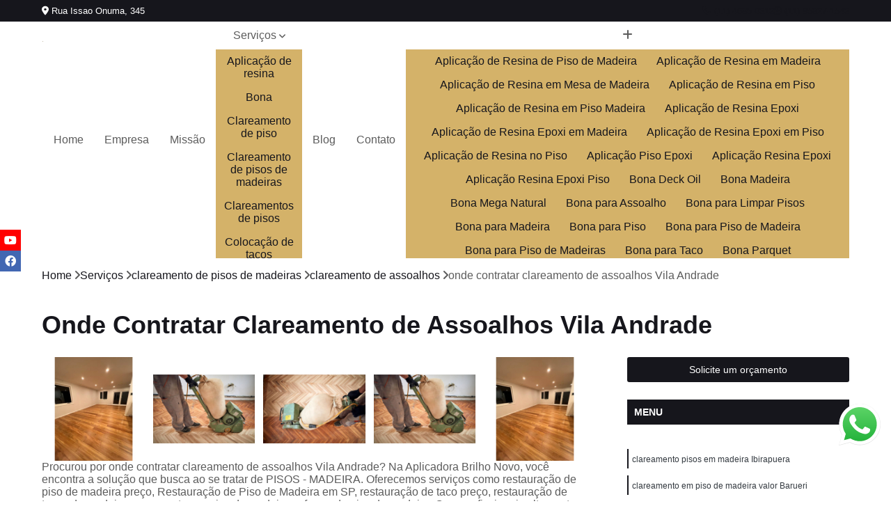

--- FILE ---
content_type: text/html; charset=utf-8
request_url: http://www.aplicadorabrilhonovosp.com.br/clareamento-de-pisos-de-madeiras/clareamento-de-assoalhos/onde-contratar-clareamento-de-assoalhos-vila-andrade
body_size: 24675
content:

<!DOCTYPE html>
<!--[if lt IE 7]>      <html class="no-js lt-ie9 lt-ie8 lt-ie7"> <![endif]-->
<!--[if IE 7]>         <html class="no-js lt-ie9 lt-ie8"> <![endif]-->
<!--[if IE 8]>         <html class="no-js lt-ie9"> <![endif]-->
<!--[if gt IE 8]><!-->
<html class="no-js" lang="pt-br"> <!--<![endif]-->

<head>


	
     <link rel="shortcut icon" href="https://www.aplicadorabrilhonovosp.com.br/imagens/favicon.ico">
   
   
     <meta name="google-site-verification" content="dQtZpCfe51ybnsKdmiXp69mJ2H-739WTi6rFcOV0kps">
  
            <meta name="msvalidate.01" content="8DED3C01E8A3FD877A169363CCB91393">
    
        


    
    <meta name="keywords" content="clareamento de assoalhos">
    <meta name="viewport" content="width=device-width, initial-scale=1.0">
    <meta name="geo.position"
          content=";">
    <meta name="geo.region" content="">
    <meta name="geo.placename" content="">
    <meta name="ICBM"
          content=",">
    <meta name="robots" content="index,follow">
    <meta name="rating" content="General">
    <meta name="revisit-after" content="7 days">
    <meta name="author" content="Aplicadora Brilho Novo">
    <meta property="region" content="Brasil">
    <meta property="og:title"
          content="Onde Contratar Clareamento de Assoalhos Vila Andrade - Clareamento de Assoalhos - Aplicadora Brilho Novo ">
    <meta property="type" content="article">
    <meta property="image"
          content="https://www.aplicadorabrilhonovosp.com.br/imagens/logo.png">
    <meta property="og:url"
          content="https://www.aplicadorabrilhonovosp.com.br/clareamento-de-pisos-de-madeiras/clareamento-de-assoalhos/onde-contratar-clareamento-de-assoalhos-vila-andrade">
    <meta property="description" content="">
    <meta property="site_name" content="Aplicadora Brilho Novo">
        <link rel="canonical" href="https://www.aplicadorabrilhonovosp.com.br/clareamento-de-pisos-de-madeiras/clareamento-de-assoalhos/onde-contratar-clareamento-de-assoalhos-vila-andrade">

        <meta name="idProjeto" content="1358">

      <link rel="stylesheet" href="https://www.aplicadorabrilhonovosp.com.br/css/normalize.css" >
	<link rel="stylesheet" href="https://www.aplicadorabrilhonovosp.com.br/css/style-base.css" >
	<link rel="stylesheet" href="https://www.aplicadorabrilhonovosp.com.br/css/style.css" >
	<link rel="stylesheet" href="https://www.aplicadorabrilhonovosp.com.br/css/mpi-1.0.css" >
	<link rel="stylesheet" href="https://www.aplicadorabrilhonovosp.com.br/css/menu-hamburger.css" >
	<link rel="stylesheet" href="https://www.aplicadorabrilhonovosp.com.br/owl/owl.theme.default.min.css" >
	<link rel="stylesheet" href="https://www.aplicadorabrilhonovosp.com.br/fancybox/jquery.fancybox.min.css" >
	<link rel="stylesheet" href="https://www.aplicadorabrilhonovosp.com.br/js/sweetalert/css/sweetalert.css" >

      <title>Onde Contratar Clareamento de Assoalhos Vila Andrade - Clareamento de Assoalhos - Aplicadora Brilho Novo </title>
      <base href="https://www.aplicadorabrilhonovosp.com.br/">


      <style>
         .owl-carousel,.owl-carousel .owl-item{-webkit-tap-highlight-color:transparent;position:relative}.owl-carousel{display:none;width:100%;z-index:1}.owl-carousel .owl-stage{position:relative;-ms-touch-action:pan-Y;touch-action:manipulation;-moz-backface-visibility:hidden}.owl-carousel .owl-stage:after{content:".";display:block;clear:both;visibility:hidden;line-height:0;height:0}.owl-carousel .owl-stage-outer{position:relative;overflow:hidden;-webkit-transform:translate3d(0,0,0)}.owl-carousel .owl-item,.owl-carousel .owl-wrapper{-webkit-backface-visibility:hidden;-moz-backface-visibility:hidden;-ms-backface-visibility:hidden;-webkit-transform:translate3d(0,0,0);-moz-transform:translate3d(0,0,0);-ms-transform:translate3d(0,0,0)}.owl-carousel .owl-item{min-height:1px;float:left;-webkit-backface-visibility:hidden;-webkit-touch-callout:none}.owl-carousel .owl-item img{display:block;width:100%}.owl-carousel .owl-dots.disabled,.owl-carousel .owl-nav.disabled{display:none}.no-js .owl-carousel,.owl-carousel.owl-loaded{display:block}.owl-carousel .owl-dot,.owl-carousel .owl-nav .owl-next,.owl-carousel .owl-nav .owl-prev{cursor:pointer;-webkit-user-select:none;-khtml-user-select:none;-moz-user-select:none;-ms-user-select:none;user-select:none}.owl-carousel .owl-nav button.owl-next,.owl-carousel .owl-nav button.owl-prev,.owl-carousel button.owl-dot{background:0 0;color:inherit;border:none;padding:0!important;font:inherit}.owl-carousel.owl-loading{opacity:0;display:block}.owl-carousel.owl-hidden{opacity:0}.owl-carousel.owl-refresh .owl-item{visibility:hidden}.owl-carousel.owl-drag .owl-item{-ms-touch-action:pan-y;touch-action:pan-y;-webkit-user-select:none;-moz-user-select:none;-ms-user-select:none;user-select:none}.owl-carousel.owl-grab{cursor:move;cursor:grab}.owl-carousel.owl-rtl{direction:rtl}.owl-carousel.owl-rtl .owl-item{float:right}.owl-carousel .animated{animation-duration:1s;animation-fill-mode:both}.owl-carousel .owl-animated-in{z-index:0}.owl-carousel .owl-animated-out{z-index:1}.owl-carousel .fadeOut{animation-name:fadeOut}@keyframes fadeOut{0%{opacity:1}100%{opacity:0}}.owl-height{transition:height .5s ease-in-out}.owl-carousel .owl-item .owl-lazy{opacity:0;transition:opacity .4s ease}.owl-carousel .owl-item .owl-lazy:not([src]),.owl-carousel .owl-item .owl-lazy[src^=""]{max-height:0}.owl-carousel .owl-item img.owl-lazy{transform-style:preserve-3d}.owl-carousel .owl-video-wrapper{position:relative;height:100%;background:#000}.owl-carousel .owl-video-play-icon{position:absolute;height:80px;width:80px;left:50%;top:50%;margin-left:-40px;margin-top:-40px;background:url(owl.video.play.png) no-repeat;cursor:pointer;z-index:1;-webkit-backface-visibility:hidden;transition:transform .1s ease}.owl-carousel .owl-video-play-icon:hover{-ms-transform:scale(1.3,1.3);transform:scale(1.3,1.3)}.owl-carousel .owl-video-playing .owl-video-play-icon,.owl-carousel .owl-video-playing .owl-video-tn{display:none}.owl-carousel .owl-video-tn{opacity:0;height:100%;background-position:center center;background-repeat:no-repeat;background-size:contain;transition:opacity .4s ease}.owl-carousel .owl-video-frame{position:relative;z-index:1;height:100%;width:100%}
        </style>

<!-- Desenvolvido com MPI Technology® -->


    <!-- Google Tag Manager -->
  <script>(function(w,d,s,l,i){w[l]=w[l]||[];w[l].push({'gtm.start':
        new Date().getTime(),event:'gtm.js'});var f=d.getElementsByTagName(s)[0],
        j=d.createElement(s),dl=l!='dataLayer'?'&l='+l:'';j.async=true;j.src=
        'https://www.googletagmanager.com/gtm.js?id='+i+dl;f.parentNode.insertBefore(j,f);
        })(window,document,'script','dataLayer','GTM-5BJN4LH');</script>
        <!-- End Google Tag Manager -->
       
   <link rel="stylesheet" href="https://www.aplicadorabrilhonovosp.com.br/css/personalizado.css">

</head>




<!-- Desenvolvido por BUSCA CLIENTES - www.buscaclientes.com.br -->




<body class="mpi-body" data-pagina="01e7ed75194bfbbe5ad170a7ab333dae">

    
	<!-- Google Tag Manager (noscript) -->
	<noscript><iframe src="https://www.googletagmanager.com/ns.html?id=GTM-5BJN4LH" height="0" width="0" style="display:none;visibility:hidden"></iframe></noscript>
	<!-- End Google Tag Manager (noscript) -->
	

  <!-- Página de Big (paginaimagem) -->
                  
                         
         
      
  <header>

    <div id="scrollheader" class="header-desktop">
        <div class="topo">
            <div class="wrapper">
                <div class="d-flex align-items-center justify-content-between">
                    <span><i class="fas fa-map-marker-alt" aria-hidden="true"></i>
                        Rua Issao Onuma, 345                    </span>
                    <div class="d-flex align-items-center justify-content-between gap-10">
                                                    <a href="tel: +551146850313"><i class=" fas fa-phone"></i>
                                (11) 4685-0313                            </a>
                                                                                                <a href="tel: +5511958271543"><i class=" fab fa-whatsapp"></i>
                                        (11) 95827-1543                                    </a>
                                                        </div>
                </div>
            </div>
            <div class="clear"></div>
        </div>

        <div class="wrapper">
            <div class="d-flex flex-sm-column flex-align-items-center justify-content-between justify-content-md-center gap-20">
                <div class="logo">
                    <a rel="nofollow" href="https://www.aplicadorabrilhonovosp.com.br/" title="Voltar a página inicial">
                        <img src="https://www.aplicadorabrilhonovosp.com.br/imagens/logo.png" alt="Aplicadora Brilho Novo" title="Aplicadora Brilho Novo" width="200">
                    </a>
                </div>
                <div class="d-flex align-items-center justify-content-end justify-content-md-center gap-20">
                    <nav id="menu">
                        <ul>
                            
                                    
                                                            <li><a class="btn-home" data-area="paginaHome" href="https://www.aplicadorabrilhonovosp.com.br/" title="Home">Home</a></li>
                                    
                                                            <li><a  href="https://www.aplicadorabrilhonovosp.com.br/empresa" title="Empresa">Empresa</a></li>
                                    
                                                            <li><a  href="https://www.aplicadorabrilhonovosp.com.br/missao" title="Missão">Missão</a></li>
                                    
                                                            <li class="dropdown"><a  href="https://www.aplicadorabrilhonovosp.com.br/servicos" title="Serviços">Serviços</a>                                                                                                                                            <ul class="sub-menu ">                                                                                <li class="dropdown"><a href="https://www.aplicadorabrilhonovosp.com.br/aplicacao-de-resina" title="aplicação de resina">Aplicação de resina</a>

                                                                                </li>                                                                                <li class="dropdown"><a href="https://www.aplicadorabrilhonovosp.com.br/bona" title="bona">Bona</a>

                                                                                </li>                                                                                <li class="dropdown"><a href="https://www.aplicadorabrilhonovosp.com.br/clareamento-de-piso" title="clareamento de piso">Clareamento de piso</a>

                                                                                </li>                                                                                <li class="dropdown"><a href="https://www.aplicadorabrilhonovosp.com.br/clareamento-de-pisos-de-madeiras" title="clareamento de pisos de madeiras">Clareamento de pisos de madeiras</a>

                                                                                </li>                                                                                <li class="dropdown"><a href="https://www.aplicadorabrilhonovosp.com.br/clareamentos-de-pisos" title="clareamentos de pisos">Clareamentos de pisos</a>

                                                                                </li>                                                                                <li class="dropdown"><a href="https://www.aplicadorabrilhonovosp.com.br/colocacao-de-tacos" title="colocação de tacos">Colocação de tacos</a>

                                                                                </li>                                                                                <li class="dropdown"><a href="https://www.aplicadorabrilhonovosp.com.br/colocacoes-de-tacos" title="colocações de tacos">Colocações de tacos</a>

                                                                                </li>                                                                                <li class="dropdown"><a href="https://www.aplicadorabrilhonovosp.com.br/deck-jardins" title="deck jardins">Deck jardins</a>

                                                                                </li>                                                                                <li class="dropdown"><a href="https://www.aplicadorabrilhonovosp.com.br/deck-para-piscina" title="deck para piscina">Deck para piscina</a>

                                                                                </li>                                                                                <li class="dropdown"><a href="https://www.aplicadorabrilhonovosp.com.br/instalacao-de-pisos" title="instalação de pisos">Instalação de pisos</a>

                                                                                </li>                                                                                <li class="dropdown"><a href="https://www.aplicadorabrilhonovosp.com.br/instalacao-deck-de-madeira" title="instalação deck de madeira">Instalação deck de madeira</a>

                                                                                </li>                                                                                <li class="dropdown"><a href="https://www.aplicadorabrilhonovosp.com.br/lixamentos-de-pisos" title="lixamentos de pisos">Lixamentos de pisos</a>

                                                                                </li>                                                                                <li class="dropdown"><a href="https://www.aplicadorabrilhonovosp.com.br/lixamentos-em-pisos" title="lixamentos em pisos">Lixamentos em pisos</a>

                                                                                </li>                                                                                <li class="dropdown"><a href="https://www.aplicadorabrilhonovosp.com.br/manutencao-de-piso-de-tacos" title="manutenção de piso de tacos">Manutenção de piso de tacos</a>

                                                                                </li>                                                                                <li class="dropdown"><a href="https://www.aplicadorabrilhonovosp.com.br/manutencao-em-piso-de-taco" title="manutenção em piso de taco">Manutenção em piso de taco</a>

                                                                                </li>                                                                                <li class="dropdown"><a href="https://www.aplicadorabrilhonovosp.com.br/parquets" title="parquets">Parquets</a>

                                                                                </li>                                                                                <li class="dropdown"><a href="https://www.aplicadorabrilhonovosp.com.br/raspagem-de-tacos-de-madeiras" title="raspagem de tacos de madeiras">Raspagem de tacos de madeiras</a>

                                                                                </li>                                                                                <li class="dropdown"><a href="https://www.aplicadorabrilhonovosp.com.br/raspagens-de-pisos-de-madeira" title="Raspagens de pisos de madeira">Raspagens de pisos de madeira</a>

                                                                                </li>                                                                                <li class="dropdown"><a href="https://www.aplicadorabrilhonovosp.com.br/raspagens-de-tacos-de-madeira" title="Raspagens de tacos de madeira">Raspagens de tacos de madeira</a>

                                                                                </li>                                                                                <li class="dropdown"><a href="https://www.aplicadorabrilhonovosp.com.br/reforma-de-decks-de-madeira" title="reforma de decks de madeira">Reforma de decks de madeira</a>

                                                                                </li>                                                                                <li class="dropdown"><a href="https://www.aplicadorabrilhonovosp.com.br/restauracao-deck" title="restauração deck">Restauração deck</a>

                                                                                </li>                                                                                <li class="dropdown"><a href="https://www.aplicadorabrilhonovosp.com.br/restauracoes-de-pisos-de-madeira" title="Restaurações de pisos de madeira">Restaurações de pisos de madeira</a>

                                                                                </li>                                                                                <li class="dropdown"><a href="https://www.aplicadorabrilhonovosp.com.br/tratamento-para-pisos-de-madeira" title="tratamento para pisos de madeira">Tratamento para pisos de madeira</a>

                                                                                </li>                                                                                <li class="dropdown"><a href="https://www.aplicadorabrilhonovosp.com.br/tratamentos-em-pisos-de-madeira" title="tratamentos em pisos de madeira">Tratamentos em pisos de madeira</a>

                                                                                </li>                                                                                <li class="dropdown"><a href="https://www.aplicadorabrilhonovosp.com.br/verniz-para-piso" title="verniz para piso">Verniz para piso</a>

                                                                                </li>                                                                        </ul>
                                                                    </li>
                                                                                                                                                                                                                            <li>
                                                        <a href="https://www.aplicadorabrilhonovosp.com.br/blog/" id="-desktop" title="Blog">
                                                            Blog                                                        </a>
                                                    </li>
                                                                                                                                                                                                                                    
                                                            <li><a  href="https://www.aplicadorabrilhonovosp.com.br/contato" title="Contato">Contato</a></li>
                                                                                                                    <li class="dropdown" data-icon-menu>
                                                                <a href="https://www.aplicadorabrilhonovosp.com.br/servicos" title="Mais informacoes"><i class="fas fa-plus"></i></a>

                                                                <ul class="sub-menu ">
                                                                    
                                                                        <li> <a href="aplicacao-de-resina-de-piso-de-madeira-alto-de-pinheiros-osasco-lapa-abcd-cotia-barueri-guarulhos-zona-sul" title="Contato">
                                                                                Aplicação de Resina de Piso de Madeira                                                                            </a></li>

                                                                        
                                                                        <li> <a href="aplicacao-de-resina-em-madeira-barueri-alto-de-pinheiros-lapa-cotia-guarulhos-zona-sul-abcd-osasco" title="Contato">
                                                                                Aplicação de Resina em Madeira                                                                            </a></li>

                                                                        
                                                                        <li> <a href="aplicacao-de-resina-em-mesa-de-madeira-cotia-lapa-abcd-zona-sul-guarulhos-barueri-alto-de-pinheiros" title="Contato">
                                                                                Aplicação de Resina em Mesa de Madeira                                                                            </a></li>

                                                                        
                                                                        <li> <a href="aplicacao-de-resina-em-piso-osasco-cotia-guarulhos-abcd-lapa-alto-de-pinheiros-zona-sul-barueri" title="Contato">
                                                                                Aplicação de Resina em Piso                                                                            </a></li>

                                                                        
                                                                        <li> <a href="aplicacao-de-resina-em-piso-madeira-barueri-alto-de-pinheiros-zona-sul-guarulhos-cotia-lapa-abcd" title="Contato">
                                                                                Aplicação de Resina em Piso Madeira                                                                            </a></li>

                                                                        
                                                                        <li> <a href="aplicacao-de-resina-epoxi-abcd-guarulhos-alto-de-pinheiros-cotia-osasco-lapa-zona-sul-barueri" title="Contato">
                                                                                Aplicação de Resina Epoxi                                                                            </a></li>

                                                                        
                                                                        <li> <a href="aplicacao-de-resina-epoxi-em-madeira-zona-sul-cotia-barueri-osasco-abcd-alto-de-pinheiros-lapa-guarulhos" title="Contato">
                                                                                Aplicação de Resina Epoxi em Madeira                                                                            </a></li>

                                                                        
                                                                        <li> <a href="aplicacao-de-resina-epoxi-em-piso-abcd-alto-de-pinheiros-osasco-guarulhos-lapa-barueri-cotia-zona-sul" title="Contato">
                                                                                Aplicação de Resina Epoxi em Piso                                                                            </a></li>

                                                                        
                                                                        <li> <a href="aplicacao-de-resina-no-piso-alto-de-pinheiros-abcd-lapa-cotia-zona-sul-barueri-guarulhos-osasco" title="Contato">
                                                                                Aplicação de Resina no Piso                                                                            </a></li>

                                                                        
                                                                        <li> <a href="aplicacao-piso-epoxi-guarulhos-barueri-osasco-lapa-alto-de-pinheiros-abcd-cotia-zona-sul" title="Contato">
                                                                                Aplicação Piso Epoxi                                                                            </a></li>

                                                                        
                                                                        <li> <a href="aplicacao-resina-epoxi-barueri-lapa-alto-de-pinheiros-abcd-zona-sul-guarulhos-osasco-cotia" title="Contato">
                                                                                Aplicação Resina Epoxi                                                                            </a></li>

                                                                        
                                                                        <li> <a href="aplicacao-resina-epoxi-piso-cotia-guarulhos-osasco-zona-sul-alto-de-pinheiros-abcd-barueri-lapa" title="Contato">
                                                                                Aplicação Resina Epoxi Piso                                                                            </a></li>

                                                                        
                                                                        <li> <a href="bona-deck-oil-zona-sul-abcd-alto-de-pinheiros-barueri-lapa-guarulhos-cotia-osasco" title="Contato">
                                                                                Bona Deck Oil                                                                            </a></li>

                                                                        
                                                                        <li> <a href="bona-madeira-cotia-zona-sul-osasco-lapa-barueri-guarulhos-alto-de-pinheiros-abcd" title="Contato">
                                                                                Bona Madeira                                                                            </a></li>

                                                                        
                                                                        <li> <a href="bona-mega-natural-barueri-abcd-osasco-zona-sul-lapa-guarulhos-cotia-alto-de-pinheiros" title="Contato">
                                                                                Bona Mega Natural                                                                            </a></li>

                                                                        
                                                                        <li> <a href="bona-para-assoalho-abcd-alto-de-pinheiros-lapa-cotia-zona-sul-guarulhos-osasco-barueri" title="Contato">
                                                                                Bona para Assoalho                                                                            </a></li>

                                                                        
                                                                        <li> <a href="bona-para-limpar-pisos-zona-sul-guarulhos-lapa-barueri-cotia-alto-de-pinheiros-abcd" title="Contato">
                                                                                Bona para Limpar Pisos                                                                            </a></li>

                                                                        
                                                                        <li> <a href="bona-para-madeira-abcd-osasco-alto-de-pinheiros-guarulhos-cotia-barueri-lapa-zona-sul" title="Contato">
                                                                                Bona para Madeira                                                                            </a></li>

                                                                        
                                                                        <li> <a href="bona-para-piso-cotia-guarulhos-lapa-alto-de-pinheiros-zona-sul-osasco-barueri-abcd" title="Contato">
                                                                                Bona para Piso                                                                            </a></li>

                                                                        
                                                                        <li> <a href="bona-para-piso-de-madeira-guarulhos-alto-de-pinheiros-zona-sul-lapa-cotia-barueri-abcd" title="Contato">
                                                                                Bona para Piso de Madeira                                                                            </a></li>

                                                                        
                                                                        <li> <a href="bona-para-piso-de-madeiras-lapa-cotia-alto-de-pinheiros-osasco-guarulhos-zona-sul-abcd-barueri" title="Contato">
                                                                                Bona para Piso de Madeiras                                                                            </a></li>

                                                                        
                                                                        <li> <a href="bona-para-taco-abcd-osasco-barueri-alto-de-pinheiros-cotia-lapa-guarulhos-zona-sul" title="Contato">
                                                                                Bona para Taco                                                                            </a></li>

                                                                        
                                                                        <li> <a href="bona-parquet-osasco-guarulhos-lapa-barueri-zona-sul-cotia-abcd-alto-de-pinheiros" title="Contato">
                                                                                Bona Parquet                                                                            </a></li>

                                                                        
                                                                        <li> <a href="bona-piso-de-madeira-abcd-alto-de-pinheiros-cotia-barueri-zona-sul-guarulhos-lapa" title="Contato">
                                                                                Bona Piso de Madeira                                                                            </a></li>

                                                                        
                                                                        <li> <a href="clareamento-de-assoalho-lapa-abcd-alto-de-pinheiros-osasco-zona-sul-barueri-cotia-guarulhos" title="Contato">
                                                                                Clareamento de Assoalho                                                                            </a></li>

                                                                        
                                                                        <li> <a href="clareamento-de-assoalho-de-madeira-cotia-barueri-guarulhos-alto-de-pinheiros-lapa-zona-sul-abcd" title="Contato">
                                                                                Clareamento de Assoalho de Madeira                                                                            </a></li>

                                                                        
                                                                        <li> <a href="clareamento-de-piso-de-madeira-barueri-guarulhos-zona-sul-alto-de-pinheiros-lapa-osasco-cotia-abcd" title="Contato">
                                                                                Clareamento de Piso de Madeira                                                                            </a></li>

                                                                        
                                                                        <li> <a href="clareamento-de-pisos-cotia-barueri-alto-de-pinheiros-abcd-osasco-zona-sul-guarulhos-lapa" title="Contato">
                                                                                Clareamento de Pisos                                                                            </a></li>

                                                                        
                                                                        <li> <a href="clareamento-de-pisos-de-madeira-osasco-zona-sul-alto-de-pinheiros-barueri-cotia-guarulhos-lapa-abcd" title="Contato">
                                                                                Clareamento de Pisos de Madeira                                                                            </a></li>

                                                                        
                                                                        <li> <a href="clareamento-de-taco-osasco-lapa-zona-sul-barueri-abcd-guarulhos-cotia-alto-de-pinheiros" title="Contato">
                                                                                Clareamento de Taco                                                                            </a></li>

                                                                        
                                                                        <li> <a href="clareamento-de-tacos-de-madeira-abcd-cotia-guarulhos-lapa-alto-de-pinheiros-zona-sul-osasco-barueri" title="Contato">
                                                                                Clareamento de Tacos de Madeira                                                                            </a></li>

                                                                        
                                                                        <li> <a href="clareamento-piso-de-madeira-guarulhos-zona-sul-abcd-lapa-cotia-barueri-osasco-alto-de-pinheiros" title="Contato">
                                                                                Clareamento Piso de Madeira                                                                            </a></li>

                                                                        
                                                                        <li> <a href="clareamento-piso-madeira-osasco-abcd-guarulhos-zona-sul-cotia-barueri-alto-de-pinheiros-lapa" title="Contato">
                                                                                Clareamento Piso Madeira                                                                            </a></li>

                                                                        
                                                                        <li> <a href="clareamento-piso-madeira-ipe-lapa-zona-sul-guarulhos-cotia-alto-de-pinheiros-osasco-barueri-abcd" title="Contato">
                                                                                Clareamento Piso Madeira Ipê                                                                            </a></li>

                                                                        
                                                                        <li> <a href="clareamento-de-assoalhos-alto-de-pinheiros-barueri-abcd-osasco-zona-sul-cotia-guarulhos-lapa" title="Contato">
                                                                                Clareamento de Assoalhos                                                                            </a></li>

                                                                        
                                                                        <li> <a href="clareamento-de-tacos-abcd-guarulhos-barueri-alto-de-pinheiros-zona-sul-cotia-osasco-lapa" title="Contato">
                                                                                Clareamento de Tacos                                                                            </a></li>

                                                                        
                                                                        <li> <a href="clareamento-em-piso-de-madeira-osasco-abcd-cotia-lapa-alto-de-pinheiros-barueri-guarulhos-zona-sul" title="Contato">
                                                                                Clareamento em Piso de Madeira                                                                            </a></li>

                                                                        
                                                                        <li> <a href="clareamento-em-piso-em-madeira-cotia-guarulhos-abcd-zona-sul-alto-de-pinheiros-lapa-barueri" title="Contato">
                                                                                Clareamento em Piso em Madeira                                                                            </a></li>

                                                                        
                                                                        <li> <a href="clareamento-em-pisos-de-madeira-barueri-lapa-cotia-abcd-zona-sul-alto-de-pinheiros-guarulhos" title="Contato">
                                                                                Clareamento em Pisos de Madeira                                                                            </a></li>

                                                                        
                                                                        <li> <a href="clareamento-em-tacos-de-madeira-cotia-abcd-alto-de-pinheiros-barueri-osasco-guarulhos-lapa-zona-sul" title="Contato">
                                                                                Clareamento em Tacos de Madeira                                                                            </a></li>

                                                                        
                                                                        <li> <a href="clareamento-para-pisos-de-madeira-zona-sul-lapa-abcd-guarulhos-alto-de-pinheiros-barueri-osasco-cotia" title="Contato">
                                                                                Clareamento para Pisos de Madeira                                                                            </a></li>

                                                                        
                                                                        <li> <a href="clareamento-pisos-de-madeiras-alto-de-pinheiros-osasco-barueri-zona-sul-abcd-lapa-cotia-guarulhos" title="Contato">
                                                                                Clareamento Pisos de Madeiras                                                                            </a></li>

                                                                        
                                                                        <li> <a href="clareamento-pisos-em-madeira-abcd-guarulhos-osasco-cotia-lapa-barueri-alto-de-pinheiros-zona-sul" title="Contato">
                                                                                Clareamento Pisos em Madeira                                                                            </a></li>

                                                                        
                                                                        <li> <a href="clareamento-pisos-madeira-lapa-zona-sul-alto-de-pinheiros-guarulhos-cotia-osasco-barueri-abcd" title="Contato">
                                                                                Clareamento Pisos Madeira                                                                            </a></li>

                                                                        
                                                                        <li> <a href="clareamento-tacos-de-madeira-guarulhos-cotia-alto-de-pinheiros-abcd-osasco-zona-sul-lapa-barueri" title="Contato">
                                                                                Clareamento Tacos de Madeira                                                                            </a></li>

                                                                        
                                                                        <li> <a href="clareamentos-de-pisos-de-madeira-cotia-zona-sul-lapa-osasco-alto-de-pinheiros-barueri-guarulhos-abcd" title="Contato">
                                                                                Clareamentos de Pisos de Madeira                                                                            </a></li>

                                                                        
                                                                        <li> <a href="clareamentos-de-assoalho-alto-de-pinheiros-guarulhos-zona-sul-cotia-barueri-abcd-lapa-osasco" title="Contato">
                                                                                Clareamentos de Assoalho                                                                            </a></li>

                                                                        
                                                                        <li> <a href="clareamentos-de-assoalho-de-madeira-cotia-zona-sul-abcd-guarulhos-alto-de-pinheiros-osasco-lapa-barueri" title="Contato">
                                                                                Clareamentos de Assoalho de Madeira                                                                            </a></li>

                                                                        
                                                                        <li> <a href="clareamentos-de-piso-de-madeira-osasco-cotia-guarulhos-abcd-lapa-zona-sul-barueri-alto-de-pinheiros" title="Contato">
                                                                                Clareamentos de Piso de Madeira                                                                            </a></li>

                                                                        
                                                                        <li> <a href="clareamentos-de-pisos-de-madeiras-cotia-abcd-guarulhos-lapa-alto-de-pinheiros-barueri-zona-sul" title="Contato">
                                                                                Clareamentos de Pisos de Madeiras                                                                            </a></li>

                                                                        
                                                                        <li> <a href="clareamentos-de-pisos-em-madeira-osasco-guarulhos-lapa-alto-de-pinheiros-abcd-barueri-zona-sul-cotia" title="Contato">
                                                                                Clareamentos de Pisos em Madeira                                                                            </a></li>

                                                                        
                                                                        <li> <a href="clareamentos-de-taco-alto-de-pinheiros-cotia-zona-sul-abcd-lapa-barueri-guarulhos" title="Contato">
                                                                                Clareamentos de Taco                                                                            </a></li>

                                                                        
                                                                        <li> <a href="clareamentos-de-tacos-de-madeira-cotia-barueri-zona-sul-guarulhos-lapa-alto-de-pinheiros-abcd-osasco" title="Contato">
                                                                                Clareamentos de Tacos de Madeira                                                                            </a></li>

                                                                        
                                                                        <li> <a href="clareamentos-piso-de-madeira-lapa-cotia-zona-sul-abcd-guarulhos-barueri-alto-de-pinheiros" title="Contato">
                                                                                Clareamentos Piso de Madeira                                                                            </a></li>

                                                                        
                                                                        <li> <a href="clareamentos-piso-madeira-barueri-alto-de-pinheiros-zona-sul-guarulhos-lapa-cotia-abcd-osasco" title="Contato">
                                                                                Clareamentos Piso Madeira                                                                            </a></li>

                                                                        
                                                                        <li> <a href="clareamentos-piso-madeira-ipe-guarulhos-zona-sul-lapa-barueri-abcd-alto-de-pinheiros-cotia-osasco" title="Contato">
                                                                                Clareamentos Piso Madeira Ipê                                                                            </a></li>

                                                                        
                                                                        <li> <a href="colocacao-assoalho-de-madeira-abcd-alto-de-pinheiros-zona-sul-cotia-guarulhos-lapa-barueri-osasco" title="Contato">
                                                                                Colocação Assoalho de Madeira                                                                            </a></li>

                                                                        
                                                                        <li> <a href="colocacao-de-assoalho-guarulhos-lapa-barueri-zona-sul-cotia-alto-de-pinheiros-abcd" title="Contato">
                                                                                Colocação de Assoalho                                                                            </a></li>

                                                                        
                                                                        <li> <a href="colocacao-de-piso-laminado-de-madeira-osasco-abcd-barueri-zona-sul-cotia-guarulhos-alto-de-pinheiros-lapa" title="Contato">
                                                                                Colocação de Piso Laminado de Madeira                                                                            </a></li>

                                                                        
                                                                        <li> <a href="colocacao-de-piso-laminado-sobre-tacos-lapa-guarulhos-barueri-zona-sul-alto-de-pinheiros-osasco-abcd-cotia" title="Contato">
                                                                                Colocação de Piso Laminado sobre Tacos                                                                            </a></li>

                                                                        
                                                                        <li> <a href="colocacao-de-pisos-de-madeira-guarulhos-osasco-barueri-abcd-alto-de-pinheiros-zona-sul-lapa-cotia" title="Contato">
                                                                                Colocação de Pisos de Madeira                                                                            </a></li>

                                                                        
                                                                        <li> <a href="colocacao-de-tabua-corrida-barueri-lapa-zona-sul-abcd-guarulhos-cotia-alto-de-pinheiros" title="Contato">
                                                                                Colocação de Tabua Corrida                                                                            </a></li>

                                                                        
                                                                        <li> <a href="colocacao-de-tacos-de-madeira-guarulhos-zona-sul-alto-de-pinheiros-osasco-lapa-abcd-cotia-barueri" title="Contato">
                                                                                Colocação de Tacos de Madeira                                                                            </a></li>

                                                                        
                                                                        <li> <a href="colocacao-tacos-de-madeira-guarulhos-alto-de-pinheiros-zona-sul-barueri-cotia-lapa-abcd-osasco" title="Contato">
                                                                                Colocação Tacos de Madeira                                                                            </a></li>

                                                                        
                                                                        <li> <a href="instalacao-de-laminado-de-madeira-alto-de-pinheiros-guarulhos-osasco-zona-sul-barueri-abcd-lapa-cotia" title="Contato">
                                                                                Instalação de Laminado de Madeira                                                                            </a></li>

                                                                        
                                                                        <li> <a href="instalacao-de-taco-osasco-cotia-lapa-alto-de-pinheiros-barueri-guarulhos-zona-sul-abcd" title="Contato">
                                                                                Instalação de Taco                                                                            </a></li>

                                                                        
                                                                        <li> <a href="instalacao-de-tabua-corrida-cotia-lapa-zona-sul-barueri-alto-de-pinheiros-abcd-guarulhos" title="Contato">
                                                                                Instalação de Tábua Corrida                                                                            </a></li>

                                                                        
                                                                        <li> <a href="colocacoes-assoalho-de-madeira-barueri-alto-de-pinheiros-zona-sul-guarulhos-cotia-lapa-osasco-abcd" title="Contato">
                                                                                Colocações Assoalho de Madeira                                                                            </a></li>

                                                                        
                                                                        <li> <a href="colocacoes-de-assoalho-barueri-abcd-lapa-osasco-zona-sul-guarulhos-alto-de-pinheiros-cotia" title="Contato">
                                                                                Colocações de Assoalho                                                                            </a></li>

                                                                        
                                                                        <li> <a href="colocacoes-de-laminado-de-madeira-cotia-osasco-alto-de-pinheiros-lapa-zona-sul-barueri-guarulhos-abcd" title="Contato">
                                                                                Colocações de Laminado de Madeira                                                                            </a></li>

                                                                        
                                                                        <li> <a href="colocacoes-de-piso-laminado-de-madeira-abcd-barueri-cotia-guarulhos-zona-sul-alto-de-pinheiros-osasco-lapa" title="Contato">
                                                                                Colocações de Piso Laminado de Madeira                                                                            </a></li>

                                                                        
                                                                        <li> <a href="colocacoes-de-piso-laminado-sobre-tacos-cotia-barueri-lapa-zona-sul-osasco-abcd-guarulhos-alto-de-pinheiros" title="Contato">
                                                                                Colocações de Piso Laminado sobre Tacos                                                                            </a></li>

                                                                        
                                                                        <li> <a href="colocacoes-de-pisos-de-madeira-barueri-guarulhos-cotia-abcd-lapa-zona-sul-alto-de-pinheiros-osasco" title="Contato">
                                                                                Colocações de Pisos de Madeira                                                                            </a></li>

                                                                        
                                                                        <li> <a href="colocacoes-de-taco-lapa-abcd-barueri-cotia-guarulhos-zona-sul-alto-de-pinheiros" title="Contato">
                                                                                Colocações de Taco                                                                            </a></li>

                                                                        
                                                                        <li> <a href="colocacoes-de-tacos-de-madeira-guarulhos-lapa-cotia-barueri-abcd-zona-sul-alto-de-pinheiros-osasco" title="Contato">
                                                                                Colocações de Tacos de Madeira                                                                            </a></li>

                                                                        
                                                                        <li> <a href="colocacoes-de-tabua-corrida-guarulhos-lapa-osasco-abcd-cotia-alto-de-pinheiros-zona-sul-barueri" title="Contato">
                                                                                Colocações de Tábua Corrida                                                                            </a></li>

                                                                        
                                                                        <li> <a href="colocacoes-tacos-de-madeira-barueri-lapa-abcd-zona-sul-osasco-guarulhos-cotia-alto-de-pinheiros" title="Contato">
                                                                                Colocações Tacos de Madeira                                                                            </a></li>

                                                                        
                                                                        <li> <a href="deck-de-madeira-jardim-cotia-osasco-guarulhos-lapa-zona-sul-abcd-alto-de-pinheiros-barueri" title="Contato">
                                                                                Deck de Madeira Jardim                                                                            </a></li>

                                                                        
                                                                        <li> <a href="deck-em-jardim-pequeno-alto-de-pinheiros-barueri-cotia-abcd-guarulhos-lapa-osasco-zona-sul" title="Contato">
                                                                                Deck em Jardim Pequeno                                                                            </a></li>

                                                                        
                                                                        <li> <a href="deck-jardim-zona-sul-alto-de-pinheiros-guarulhos-barueri-cotia-abcd-osasco-lapa" title="Contato">
                                                                                Deck Jardim                                                                            </a></li>

                                                                        
                                                                        <li> <a href="deck-para-jardim-de-madeira-guarulhos-abcd-lapa-alto-de-pinheiros-barueri-zona-sul-osasco-cotia" title="Contato">
                                                                                Deck para Jardim de Madeira                                                                            </a></li>

                                                                        
                                                                        <li> <a href="deck-para-jardim-pequeno-alto-de-pinheiros-zona-sul-cotia-guarulhos-barueri-lapa-abcd" title="Contato">
                                                                                Deck para Jardim Pequeno                                                                            </a></li>

                                                                        
                                                                        <li> <a href="deck-para-jardins-zona-sul-barueri-osasco-abcd-guarulhos-lapa-cotia-alto-de-pinheiros" title="Contato">
                                                                                Deck para Jardins                                                                            </a></li>

                                                                        
                                                                        <li> <a href="deck-pequeno-no-jardim-lapa-osasco-cotia-alto-de-pinheiros-zona-sul-guarulhos-barueri-abcd" title="Contato">
                                                                                Deck Pequeno no Jardim                                                                            </a></li>

                                                                        
                                                                        <li> <a href="decks-para-jardins-guarulhos-abcd-cotia-osasco-alto-de-pinheiros-lapa-zona-sul-barueri" title="Contato">
                                                                                Decks para Jardins                                                                            </a></li>

                                                                        
                                                                        <li> <a href="jardim-pequeno-com-deck-osasco-alto-de-pinheiros-guarulhos-lapa-zona-sul-cotia-abcd-barueri" title="Contato">
                                                                                Jardim Pequeno com Deck                                                                            </a></li>

                                                                        
                                                                        <li> <a href="jardins-com-deck-cotia-abcd-lapa-zona-sul-alto-de-pinheiros-guarulhos-osasco-barueri" title="Contato">
                                                                                Jardins com Deck                                                                            </a></li>

                                                                        
                                                                        <li> <a href="jardins-com-deck-de-madeira-alto-de-pinheiros-osasco-guarulhos-cotia-abcd-barueri-lapa-zona-sul" title="Contato">
                                                                                Jardins com Deck de Madeira                                                                            </a></li>

                                                                        
                                                                        <li> <a href="jardins-com-relva-artificial-e-deck-alto-de-pinheiros-abcd-osasco-barueri-lapa-cotia-zona-sul-guarulhos" title="Contato">
                                                                                Jardins com Relva Artificial e Deck                                                                            </a></li>

                                                                        
                                                                        <li> <a href="deck-com-piscina-zona-sul-barueri-cotia-lapa-guarulhos-osasco-abcd-alto-de-pinheiros" title="Contato">
                                                                                Deck com Piscina                                                                            </a></li>

                                                                        
                                                                        <li> <a href="deck-de-madeira-para-piscina-barueri-zona-sul-cotia-alto-de-pinheiros-abcd-lapa-guarulhos-osasco" title="Contato">
                                                                                Deck de Madeira para Piscina                                                                            </a></li>

                                                                        
                                                                        <li> <a href="deck-de-madeira-piscina-barueri-abcd-lapa-zona-sul-cotia-alto-de-pinheiros-guarulhos-osasco" title="Contato">
                                                                                Deck de Madeira Piscina                                                                            </a></li>

                                                                        
                                                                        <li> <a href="deck-de-piscina-barueri-osasco-abcd-cotia-zona-sul-alto-de-pinheiros-lapa-guarulhos" title="Contato">
                                                                                Deck de Piscina                                                                            </a></li>

                                                                        
                                                                        <li> <a href="deck-de-piscina-de-fibra-cotia-alto-de-pinheiros-barueri-lapa-abcd-guarulhos-osasco-zona-sul" title="Contato">
                                                                                Deck de Piscina de Fibra                                                                            </a></li>

                                                                        
                                                                        <li> <a href="deck-de-piscina-de-madeira-cotia-lapa-zona-sul-abcd-alto-de-pinheiros-guarulhos-barueri-osasco" title="Contato">
                                                                                Deck de Piscina de Madeira                                                                            </a></li>

                                                                        
                                                                        <li> <a href="deck-madeira-piscina-osasco-abcd-guarulhos-barueri-cotia-zona-sul-lapa-alto-de-pinheiros" title="Contato">
                                                                                Deck Madeira Piscina                                                                            </a></li>

                                                                        
                                                                        <li> <a href="deck-para-cobrir-piscina-barueri-abcd-osasco-guarulhos-alto-de-pinheiros-lapa-zona-sul-cotia" title="Contato">
                                                                                Deck para Cobrir Piscina                                                                            </a></li>

                                                                        
                                                                        <li> <a href="deck-para-piscina-de-fibra-guarulhos-lapa-cotia-barueri-abcd-zona-sul-alto-de-pinheiros" title="Contato">
                                                                                Deck para Piscina de Fibra                                                                            </a></li>

                                                                        
                                                                        <li> <a href="deck-piscina-barueri-zona-sul-cotia-guarulhos-abcd-alto-de-pinheiros-lapa" title="Contato">
                                                                                Deck Piscina                                                                            </a></li>

                                                                        
                                                                        <li> <a href="deck-piscina-madeira-alto-de-pinheiros-cotia-lapa-abcd-osasco-barueri-zona-sul-guarulhos" title="Contato">
                                                                                Deck Piscina Madeira                                                                            </a></li>

                                                                        
                                                                        <li> <a href="deck-retratil-para-piscina-cotia-barueri-zona-sul-lapa-alto-de-pinheiros-osasco-abcd-guarulhos" title="Contato">
                                                                                Deck Retratil para Piscina                                                                            </a></li>

                                                                        
                                                                        <li> <a href="instalacao-de-paver-zona-sul-osasco-guarulhos-abcd-lapa-alto-de-pinheiros-cotia-barueri" title="Contato">
                                                                                Instalação de Paver                                                                            </a></li>

                                                                        
                                                                        <li> <a href="instalacao-de-piso-de-madeira-lapa-barueri-zona-sul-guarulhos-cotia-abcd-alto-de-pinheiros" title="Contato">
                                                                                Instalação de Piso de Madeira                                                                            </a></li>

                                                                        
                                                                        <li> <a href="instalacao-de-piso-de-madeira-macica-abcd-osasco-alto-de-pinheiros-cotia-zona-sul-guarulhos-lapa-barueri" title="Contato">
                                                                                Instalação de Piso de Madeira Maciça                                                                            </a></li>

                                                                        
                                                                        <li> <a href="instalacao-de-piso-intertravado-cotia-zona-sul-osasco-abcd-guarulhos-barueri-alto-de-pinheiros-lapa" title="Contato">
                                                                                Instalação de Piso Intertravado                                                                            </a></li>

                                                                        
                                                                        <li> <a href="instalacao-de-piso-laminado-guarulhos-alto-de-pinheiros-cotia-lapa-barueri-zona-sul-abcd" title="Contato">
                                                                                Instalação de Piso Laminado                                                                            </a></li>

                                                                        
                                                                        <li> <a href="instalacao-de-piso-porcelanato-abcd-lapa-barueri-guarulhos-zona-sul-alto-de-pinheiros-cotia-osasco" title="Contato">
                                                                                Instalação de Piso Porcelanato                                                                            </a></li>

                                                                        
                                                                        <li> <a href="instalacao-de-piso-tatil-zona-sul-lapa-abcd-guarulhos-cotia-alto-de-pinheiros-osasco-barueri" title="Contato">
                                                                                Instalação de Piso Tátil                                                                            </a></li>

                                                                        
                                                                        <li> <a href="instalacao-de-piso-vinilico-barueri-alto-de-pinheiros-osasco-abcd-zona-sul-cotia-lapa-guarulhos" title="Contato">
                                                                                Instalação de Piso Vinílico                                                                            </a></li>

                                                                        
                                                                        <li> <a href="instalacao-de-porcelanato-cotia-abcd-guarulhos-zona-sul-lapa-osasco-barueri-alto-de-pinheiros" title="Contato">
                                                                                Instalação de Porcelanato                                                                            </a></li>

                                                                        
                                                                        <li> <a href="instalacao-piso-laminado-osasco-cotia-zona-sul-alto-de-pinheiros-abcd-lapa-guarulhos-barueri" title="Contato">
                                                                                Instalação Piso Laminado                                                                            </a></li>

                                                                        
                                                                        <li> <a href="instalacao-piso-vinilico-zona-sul-lapa-cotia-abcd-alto-de-pinheiros-osasco-barueri-guarulhos" title="Contato">
                                                                                Instalação Piso Vinílico                                                                            </a></li>

                                                                        
                                                                        <li> <a href="instalacao-porcelanato-zona-sul-alto-de-pinheiros-barueri-guarulhos-lapa-abcd-cotia-osasco" title="Contato">
                                                                                Instalação Porcelanato                                                                            </a></li>

                                                                        
                                                                        <li> <a href="instalacoes-de-deck-de-madeira-abcd-guarulhos-alto-de-pinheiros-osasco-lapa-cotia-zona-sul-barueri" title="Contato">
                                                                                Instalações de Deck de Madeira                                                                            </a></li>

                                                                        
                                                                        <li> <a href="instalacoes-de-deck-em-madeira-abcd-lapa-cotia-zona-sul-alto-de-pinheiros-guarulhos-barueri" title="Contato">
                                                                                Instalações de Deck em Madeira                                                                            </a></li>

                                                                        
                                                                        <li> <a href="instalacoes-de-deck-madeira-zona-sul-abcd-lapa-cotia-barueri-alto-de-pinheiros-guarulhos" title="Contato">
                                                                                Instalações de Deck Madeira                                                                            </a></li>

                                                                        
                                                                        <li> <a href="instalacoes-de-decks-de-madeira-osasco-abcd-cotia-alto-de-pinheiros-lapa-zona-sul-guarulhos-barueri" title="Contato">
                                                                                Instalações de Decks de Madeira                                                                            </a></li>

                                                                        
                                                                        <li> <a href="instalacao-de-deck-abcd-osasco-alto-de-pinheiros-guarulhos-lapa-zona-sul-cotia-barueri" title="Contato">
                                                                                Instalação de Deck                                                                            </a></li>

                                                                        
                                                                        <li> <a href="instalacao-de-deck-composito-barueri-abcd-osasco-guarulhos-zona-sul-lapa-cotia-alto-de-pinheiros" title="Contato">
                                                                                Instalação de Deck Composito                                                                            </a></li>

                                                                        
                                                                        <li> <a href="instalacao-de-deck-de-madeira-guarulhos-lapa-alto-de-pinheiros-cotia-zona-sul-barueri-osasco-abcd" title="Contato">
                                                                                Instalação de Deck de Madeira                                                                            </a></li>

                                                                        
                                                                        <li> <a href="instalacao-de-decks-de-madeira-alto-de-pinheiros-guarulhos-zona-sul-barueri-abcd-osasco-lapa-cotia" title="Contato">
                                                                                Instalação de Decks de Madeira                                                                            </a></li>

                                                                        
                                                                        <li> <a href="instalacao-deck-guarulhos-lapa-alto-de-pinheiros-abcd-zona-sul-cotia-barueri" title="Contato">
                                                                                Instalação Deck                                                                            </a></li>

                                                                        
                                                                        <li> <a href="instalacao-decks-madeira-barueri-osasco-zona-sul-alto-de-pinheiros-lapa-guarulhos-abcd-cotia" title="Contato">
                                                                                Instalação Decks Madeira                                                                            </a></li>

                                                                        
                                                                        <li> <a href="lixamento-de-assoalho-barueri-alto-de-pinheiros-abcd-lapa-zona-sul-osasco-cotia-guarulhos" title="Contato">
                                                                                Lixamento de Assoalho                                                                            </a></li>

                                                                        
                                                                        <li> <a href="lixamento-de-assoalho-de-madeira-lapa-barueri-zona-sul-guarulhos-alto-de-pinheiros-abcd-cotia" title="Contato">
                                                                                Lixamento de Assoalho de Madeira                                                                            </a></li>

                                                                        
                                                                        <li> <a href="lixamento-de-parquet-abcd-alto-de-pinheiros-barueri-cotia-osasco-zona-sul-lapa-guarulhos" title="Contato">
                                                                                Lixamento de Parquet                                                                            </a></li>

                                                                        
                                                                        <li> <a href="lixamento-de-piso-zona-sul-cotia-barueri-alto-de-pinheiros-abcd-guarulhos-osasco-lapa" title="Contato">
                                                                                Lixamento de Piso                                                                            </a></li>

                                                                        
                                                                        <li> <a href="lixamento-de-piso-de-madeira-barueri-guarulhos-abcd-lapa-alto-de-pinheiros-cotia-zona-sul-osasco" title="Contato">
                                                                                Lixamento de Piso de Madeira                                                                            </a></li>

                                                                        
                                                                        <li> <a href="lixamento-de-piso-de-taco-lapa-cotia-barueri-guarulhos-zona-sul-osasco-alto-de-pinheiros-abcd" title="Contato">
                                                                                Lixamento de Piso de Taco                                                                            </a></li>

                                                                        
                                                                        <li> <a href="lixamento-de-pisos-lapa-zona-sul-barueri-guarulhos-cotia-osasco-abcd-alto-de-pinheiros" title="Contato">
                                                                                Lixamento de Pisos                                                                            </a></li>

                                                                        
                                                                        <li> <a href="lixamento-de-taco-cotia-lapa-zona-sul-barueri-guarulhos-alto-de-pinheiros-osasco-abcd" title="Contato">
                                                                                Lixamento de Taco                                                                            </a></li>

                                                                        
                                                                        <li> <a href="lixamento-de-tacos-guarulhos-abcd-alto-de-pinheiros-cotia-barueri-osasco-zona-sul-lapa" title="Contato">
                                                                                Lixamento de Tacos                                                                            </a></li>

                                                                        
                                                                        <li> <a href="lixamento-em-piso-de-madeira-barueri-zona-sul-osasco-lapa-abcd-guarulhos-alto-de-pinheiros-cotia" title="Contato">
                                                                                Lixamento em Piso de Madeira                                                                            </a></li>

                                                                        
                                                                        <li> <a href="lixamento-parquet-zona-sul-lapa-guarulhos-abcd-alto-de-pinheiros-osasco-barueri-cotia" title="Contato">
                                                                                Lixamento Parquet                                                                            </a></li>

                                                                        
                                                                        <li> <a href="lixamento-piso-madeira-zona-sul-guarulhos-cotia-lapa-osasco-alto-de-pinheiros-barueri-abcd" title="Contato">
                                                                                Lixamento Piso Madeira                                                                            </a></li>

                                                                        
                                                                        <li> <a href="lixamento-em-pisos-abcd-lapa-osasco-guarulhos-barueri-zona-sul-cotia-alto-de-pinheiros" title="Contato">
                                                                                Lixamento em Pisos                                                                            </a></li>

                                                                        
                                                                        <li> <a href="lixamentos-de-assoalho-alto-de-pinheiros-barueri-osasco-guarulhos-abcd-lapa-zona-sul-cotia" title="Contato">
                                                                                Lixamentos de Assoalho                                                                            </a></li>

                                                                        
                                                                        <li> <a href="lixamentos-de-assoalho-de-madeira-lapa-zona-sul-alto-de-pinheiros-abcd-barueri-osasco-guarulhos-cotia" title="Contato">
                                                                                Lixamentos de Assoalho de Madeira                                                                            </a></li>

                                                                        
                                                                        <li> <a href="lixamentos-de-parquet-abcd-zona-sul-lapa-guarulhos-cotia-barueri-alto-de-pinheiros-osasco" title="Contato">
                                                                                Lixamentos de Parquet                                                                            </a></li>

                                                                        
                                                                        <li> <a href="lixamentos-de-piso-barueri-osasco-abcd-cotia-guarulhos-zona-sul-lapa-alto-de-pinheiros" title="Contato">
                                                                                Lixamentos de Piso                                                                            </a></li>

                                                                        
                                                                        <li> <a href="lixamentos-de-piso-de-madeira-lapa-abcd-alto-de-pinheiros-zona-sul-guarulhos-cotia-barueri-osasco" title="Contato">
                                                                                Lixamentos de Piso de Madeira                                                                            </a></li>

                                                                        
                                                                        <li> <a href="lixamentos-de-piso-de-taco-alto-de-pinheiros-abcd-cotia-guarulhos-barueri-osasco-lapa-zona-sul" title="Contato">
                                                                                Lixamentos de Piso de Taco                                                                            </a></li>

                                                                        
                                                                        <li> <a href="lixamentos-de-taco-guarulhos-osasco-barueri-alto-de-pinheiros-abcd-cotia-lapa-zona-sul" title="Contato">
                                                                                Lixamentos de Taco                                                                            </a></li>

                                                                        
                                                                        <li> <a href="lixamentos-de-tacos-abcd-cotia-barueri-zona-sul-guarulhos-alto-de-pinheiros-lapa" title="Contato">
                                                                                Lixamentos de Tacos                                                                            </a></li>

                                                                        
                                                                        <li> <a href="lixamentos-em-piso-de-madeira-abcd-alto-de-pinheiros-lapa-guarulhos-cotia-barueri-osasco-zona-sul" title="Contato">
                                                                                Lixamentos em Piso de Madeira                                                                            </a></li>

                                                                        
                                                                        <li> <a href="lixamentos-parquet-barueri-guarulhos-zona-sul-osasco-cotia-abcd-lapa-alto-de-pinheiros" title="Contato">
                                                                                Lixamentos Parquet                                                                            </a></li>

                                                                        
                                                                        <li> <a href="lixamentos-piso-madeira-alto-de-pinheiros-guarulhos-cotia-zona-sul-lapa-barueri-abcd-osasco" title="Contato">
                                                                                Lixamentos Piso Madeira                                                                            </a></li>

                                                                        
                                                                        <li> <a href="manutencoes-de-assoalho-de-madeira-osasco-cotia-abcd-zona-sul-barueri-guarulhos-lapa-alto-de-pinheiros" title="Contato">
                                                                                Manutenções de Assoalho de Madeira                                                                            </a></li>

                                                                        
                                                                        <li> <a href="manutencoes-de-piso-de-madeira-taco-cotia-guarulhos-osasco-barueri-zona-sul-lapa-alto-de-pinheiros-abcd" title="Contato">
                                                                                Manutenções de Piso de Madeira Taco                                                                            </a></li>

                                                                        
                                                                        <li> <a href="manutencoes-de-piso-de-taco-zona-sul-osasco-guarulhos-lapa-abcd-barueri-alto-de-pinheiros-cotia" title="Contato">
                                                                                Manutenções de Piso de Taco                                                                            </a></li>

                                                                        
                                                                        <li> <a href="manutencoes-de-taco-de-madeira-para-piso-barueri-abcd-zona-sul-cotia-alto-de-pinheiros-lapa-guarulhos" title="Contato">
                                                                                Manutenções de Taco de Madeira para Piso                                                                            </a></li>

                                                                        
                                                                        <li> <a href="manutencoes-de-tacos-zona-sul-abcd-guarulhos-alto-de-pinheiros-barueri-lapa-cotia" title="Contato">
                                                                                Manutenções de Tacos                                                                            </a></li>

                                                                        
                                                                        <li> <a href="manutencoes-e-limpeza-de-piso-de-tacos-abcd-alto-de-pinheiros-cotia-zona-sul-lapa-osasco-barueri-guarulhos" title="Contato">
                                                                                Manutenções e Limpeza de Piso de Tacos                                                                            </a></li>

                                                                        
                                                                        <li> <a href="manutencoes-em-piso-com-taco-de-madeira-osasco-zona-sul-guarulhos-cotia-lapa-abcd-alto-de-pinheiros-barueri" title="Contato">
                                                                                Manutenções em Piso com Taco de Madeira                                                                            </a></li>

                                                                        
                                                                        <li> <a href="manutencoes-piso-de-taco-cotia-zona-sul-barueri-alto-de-pinheiros-lapa-guarulhos-abcd" title="Contato">
                                                                                Manutenções Piso de Taco                                                                            </a></li>

                                                                        
                                                                        <li> <a href="manutencoes-piso-de-taco-madeira-barueri-cotia-abcd-lapa-guarulhos-zona-sul-alto-de-pinheiros" title="Contato">
                                                                                Manutenções Piso de Taco Madeira                                                                            </a></li>

                                                                        
                                                                        <li> <a href="manutencoes-tacos-de-madeira-cotia-guarulhos-osasco-abcd-alto-de-pinheiros-zona-sul-lapa-barueri" title="Contato">
                                                                                Manutenções Tacos de Madeira                                                                            </a></li>

                                                                        
                                                                        <li> <a href="manutencao-de-assoalho-de-madeira-abcd-barueri-guarulhos-alto-de-pinheiros-lapa-osasco-zona-sul-cotia" title="Contato">
                                                                                Manutenção de Assoalho de Madeira                                                                            </a></li>

                                                                        
                                                                        <li> <a href="manutencao-de-piso-de-madeira-taco-barueri-alto-de-pinheiros-guarulhos-zona-sul-lapa-abcd-cotia" title="Contato">
                                                                                Manutenção de Piso de Madeira Taco                                                                            </a></li>

                                                                        
                                                                        <li> <a href="manutencao-de-piso-de-taco-cotia-alto-de-pinheiros-barueri-abcd-lapa-osasco-guarulhos-zona-sul" title="Contato">
                                                                                Manutenção de Piso de Taco                                                                            </a></li>

                                                                        
                                                                        <li> <a href="manutencao-de-taco-de-madeira-para-piso-zona-sul-osasco-guarulhos-abcd-lapa-alto-de-pinheiros-cotia-barueri" title="Contato">
                                                                                Manutenção de Taco de Madeira para Piso                                                                            </a></li>

                                                                        
                                                                        <li> <a href="manutencao-de-tacos-zona-sul-cotia-barueri-abcd-guarulhos-lapa-alto-de-pinheiros" title="Contato">
                                                                                Manutenção de Tacos                                                                            </a></li>

                                                                        
                                                                        <li> <a href="manutencao-e-limpeza-de-piso-de-tacos-osasco-guarulhos-barueri-lapa-alto-de-pinheiros-cotia-zona-sul-abcd" title="Contato">
                                                                                Manutenção e Limpeza de Piso de Tacos                                                                            </a></li>

                                                                        
                                                                        <li> <a href="manutencao-em-piso-com-taco-de-madeira-cotia-guarulhos-zona-sul-lapa-barueri-alto-de-pinheiros-osasco-abcd" title="Contato">
                                                                                Manutenção em Piso com Taco de Madeira                                                                            </a></li>

                                                                        
                                                                        <li> <a href="manutencao-piso-de-taco-barueri-osasco-lapa-guarulhos-cotia-abcd-alto-de-pinheiros-zona-sul" title="Contato">
                                                                                Manutenção Piso de Taco                                                                            </a></li>

                                                                        
                                                                        <li> <a href="manutencao-piso-de-taco-madeira-abcd-cotia-barueri-alto-de-pinheiros-guarulhos-zona-sul-osasco-lapa" title="Contato">
                                                                                Manutenção Piso de Taco Madeira                                                                            </a></li>

                                                                        
                                                                        <li> <a href="manutencao-tacos-de-madeira-lapa-zona-sul-alto-de-pinheiros-guarulhos-cotia-barueri-abcd" title="Contato">
                                                                                Manutenção Tacos de Madeira                                                                            </a></li>

                                                                        
                                                                        <li> <a href="parquet-12-cm-zona-sul-guarulhos-lapa-cotia-osasco-abcd-barueri-alto-de-pinheiros" title="Contato">
                                                                                Parquet 12 Cm                                                                            </a></li>

                                                                        
                                                                        <li> <a href="parquet-carvalho-lapa-zona-sul-abcd-guarulhos-alto-de-pinheiros-cotia-osasco-barueri" title="Contato">
                                                                                Parquet Carvalho                                                                            </a></li>

                                                                        
                                                                        <li> <a href="parquet-ceramico-barueri-alto-de-pinheiros-abcd-zona-sul-guarulhos-lapa-osasco-cotia" title="Contato">
                                                                                Parquet Cerâmico                                                                            </a></li>

                                                                        
                                                                        <li> <a href="parquet-chao-cotia-barueri-osasco-alto-de-pinheiros-lapa-guarulhos-zona-sul-abcd" title="Contato">
                                                                                Parquet Chao                                                                            </a></li>

                                                                        
                                                                        <li> <a href="parquet-de-madeira-lapa-cotia-alto-de-pinheiros-guarulhos-osasco-abcd-zona-sul-barueri" title="Contato">
                                                                                Parquet de Madeira                                                                            </a></li>

                                                                        
                                                                        <li> <a href="parquet-jatoba-cotia-guarulhos-abcd-zona-sul-osasco-alto-de-pinheiros-lapa-barueri" title="Contato">
                                                                                Parquet Jatoba                                                                            </a></li>

                                                                        
                                                                        <li> <a href="parquet-madeira-abcd-alto-de-pinheiros-barueri-guarulhos-osasco-cotia-zona-sul-lapa" title="Contato">
                                                                                Parquet Madeira                                                                            </a></li>

                                                                        
                                                                        <li> <a href="parquet-madeira-piso-zona-sul-barueri-guarulhos-abcd-cotia-alto-de-pinheiros-lapa" title="Contato">
                                                                                Parquet Madeira Piso                                                                            </a></li>

                                                                        
                                                                        <li> <a href="parquet-madeira-preco-m2-barueri-lapa-zona-sul-abcd-guarulhos-osasco-cotia-alto-de-pinheiros" title="Contato">
                                                                                Parquet Madeira Preço M2                                                                            </a></li>

                                                                        
                                                                        <li> <a href="parquet-multicolor-lapa-abcd-barueri-zona-sul-alto-de-pinheiros-cotia-guarulhos" title="Contato">
                                                                                Parquet Multicolor                                                                            </a></li>

                                                                        
                                                                        <li> <a href="parquet-ou-flutuante-osasco-zona-sul-guarulhos-barueri-lapa-alto-de-pinheiros-abcd-cotia" title="Contato">
                                                                                Parquet Ou Flutuante                                                                            </a></li>

                                                                        
                                                                        <li> <a href="raspagem-assoalho-de-madeira-cotia-barueri-osasco-guarulhos-zona-sul-abcd-lapa-alto-de-pinheiros" title="Contato">
                                                                                Raspagem Assoalho de Madeira                                                                            </a></li>

                                                                        
                                                                        <li> <a href="raspagem-assoalhos-lapa-abcd-alto-de-pinheiros-osasco-zona-sul-cotia-guarulhos-barueri" title="Contato">
                                                                                Raspagem Assoalhos                                                                            </a></li>

                                                                        
                                                                        <li> <a href="raspagem-de-piso-guarulhos-cotia-abcd-zona-sul-barueri-alto-de-pinheiros-osasco-lapa" title="Contato">
                                                                                Raspagem de Piso                                                                            </a></li>

                                                                        
                                                                        <li> <a href="raspagem-de-piso-de-madeira-abcd-barueri-osasco-guarulhos-lapa-alto-de-pinheiros-cotia-zona-sul" title="Contato">
                                                                                Raspagem de Piso de Madeira                                                                            </a></li>

                                                                        
                                                                        <li> <a href="raspagem-de-taco-cotia-barueri-abcd-lapa-zona-sul-guarulhos-alto-de-pinheiros-osasco" title="Contato">
                                                                                Raspagem de Taco                                                                            </a></li>

                                                                        
                                                                        <li> <a href="raspagem-de-taco-de-madeira-cotia-abcd-alto-de-pinheiros-barueri-lapa-guarulhos-zona-sul-osasco" title="Contato">
                                                                                Raspagem de Taco de Madeira                                                                            </a></li>

                                                                        
                                                                        <li> <a href="raspagem-de-taco-e-assoalho-lapa-guarulhos-abcd-osasco-zona-sul-cotia-barueri-alto-de-pinheiros" title="Contato">
                                                                                Raspagem de Taco e Assoalho                                                                            </a></li>

                                                                        
                                                                        <li> <a href="raspagem-de-tacos-e-assoalhos-de-madeira-cotia-guarulhos-alto-de-pinheiros-barueri-osasco-lapa-abcd-zona-sul" title="Contato">
                                                                                Raspagem de Tacos e Assoalhos de Madeira                                                                            </a></li>

                                                                        
                                                                        <li> <a href="raspagem-piso-madeira-barueri-zona-sul-lapa-guarulhos-osasco-cotia-abcd-alto-de-pinheiros" title="Contato">
                                                                                Raspagem Piso Madeira                                                                            </a></li>

                                                                        
                                                                        <li> <a href="raspagem-taco-de-madeira-cotia-abcd-guarulhos-lapa-alto-de-pinheiros-osasco-zona-sul-barueri" title="Contato">
                                                                                Raspagem Taco de Madeira                                                                            </a></li>

                                                                        
                                                                        <li> <a href="raspagem-tacos-e-assoalhos-zona-sul-guarulhos-alto-de-pinheiros-cotia-abcd-lapa-barueri" title="Contato">
                                                                                Raspagem Tacos e Assoalhos                                                                            </a></li>

                                                                        
                                                                        <li> <a href="aplicacao-de-resina-em-piso-de-madeira-barueri-guarulhos-lapa-osasco-zona-sul-alto-de-pinheiros-abcd-cotia" title="Contato">
                                                                                Aplicação de Resina em Piso de Madeira                                                                            </a></li>

                                                                        
                                                                        <li> <a href="empresa-de-raspagem-de-pisos-de-madeira-lapa-barueri-guarulhos-abcd-alto-de-pinheiros-zona-sul-cotia-osasco" title="Contato">
                                                                                Empresa de Raspagem de Pisos de Madeira                                                                            </a></li>

                                                                        
                                                                        <li> <a href="raspagem-de-assoalho-de-madeira-cotia-alto-de-pinheiros-abcd-zona-sul-guarulhos-lapa-barueri" title="Contato">
                                                                                Raspagem de Assoalho de Madeira                                                                            </a></li>

                                                                        
                                                                        <li> <a href="raspagem-de-assoalhos-alto-de-pinheiros-zona-sul-lapa-abcd-barueri-guarulhos-cotia" title="Contato">
                                                                                Raspagem de Assoalhos                                                                            </a></li>

                                                                        
                                                                        <li> <a href="raspagem-de-assoalhos-de-madeira-lapa-cotia-zona-sul-abcd-alto-de-pinheiros-guarulhos-osasco-barueri" title="Contato">
                                                                                Raspagem de Assoalhos de Madeira                                                                            </a></li>

                                                                        
                                                                        <li> <a href="raspagem-de-deck-de-madeira-cotia-zona-sul-barueri-osasco-lapa-abcd-alto-de-pinheiros-guarulhos" title="Contato">
                                                                                Raspagem de Deck de Madeira                                                                            </a></li>

                                                                        
                                                                        <li> <a href="raspagem-de-piso-de-madeira-sem-po-abcd-alto-de-pinheiros-cotia-barueri-lapa-osasco-guarulhos-zona-sul" title="Contato">
                                                                                Raspagem de Piso de Madeira sem Pó                                                                            </a></li>

                                                                        
                                                                        <li> <a href="raspagem-de-pisos-de-madeira-cotia-guarulhos-zona-sul-alto-de-pinheiros-barueri-osasco-abcd-lapa" title="Contato">
                                                                                Raspagem de Pisos de Madeira                                                                            </a></li>

                                                                        
                                                                        <li> <a href="raspagem-de-pisos-de-madeira-em-sao-paulo-lapa-alto-de-pinheiros-zona-sul-cotia-barueri-abcd-osasco-guarulhos" title="Contato">
                                                                                Raspagem de Pisos de Madeira em São Paulo                                                                            </a></li>

                                                                        
                                                                        <li> <a href="raspagem-de-pisos-de-madeira-em-sp-osasco-guarulhos-lapa-cotia-abcd-barueri-alto-de-pinheiros-zona-sul" title="Contato">
                                                                                Raspagem de Pisos de Madeira em SP                                                                            </a></li>

                                                                        
                                                                        <li> <a href="raspagem-e-aplicacao-de-bona-em-piso-de-madeira-abcd-lapa-zona-sul-barueri-alto-de-pinheiros-guarulhos-cotia" title="Contato">
                                                                                Raspagem e Aplicação de Bona em Piso de Madeira                                                                            </a></li>

                                                                        
                                                                        <li> <a href="restauro-de-deck-de-madeira-lapa-alto-de-pinheiros-barueri-osasco-abcd-cotia-zona-sul-guarulhos" title="Contato">
                                                                                Restauro de Deck de Madeira                                                                            </a></li>

                                                                        
                                                                        <li> <a href="empresa-de-raspagem-de-tacos-abcd-lapa-cotia-osasco-barueri-zona-sul-guarulhos-alto-de-pinheiros" title="Contato">
                                                                                Empresa de Raspagem de Tacos                                                                            </a></li>

                                                                        
                                                                        <li> <a href="raspador-de-tacos-alto-de-pinheiros-zona-sul-lapa-osasco-abcd-guarulhos-barueri-cotia" title="Contato">
                                                                                Raspador de Tacos                                                                            </a></li>

                                                                        
                                                                        <li> <a href="raspadora-de-tacos-barueri-guarulhos-osasco-alto-de-pinheiros-abcd-lapa-cotia-zona-sul" title="Contato">
                                                                                Raspadora de Tacos                                                                            </a></li>

                                                                        
                                                                        <li> <a href="raspagem-de-tacos-guarulhos-barueri-abcd-lapa-alto-de-pinheiros-osasco-zona-sul-cotia" title="Contato">
                                                                                Raspagem de Tacos                                                                            </a></li>

                                                                        
                                                                        <li> <a href="raspagem-de-tacos-de-madeira-lapa-barueri-zona-sul-cotia-alto-de-pinheiros-guarulhos-abcd-osasco" title="Contato">
                                                                                Raspagem de Tacos de Madeira                                                                            </a></li>

                                                                        
                                                                        <li> <a href="raspagem-de-tacos-e-aplicacao-de-bona-osasco-abcd-guarulhos-alto-de-pinheiros-barueri-lapa-cotia-zona-sul" title="Contato">
                                                                                Raspagem de Tacos e Aplicação de Bona                                                                            </a></li>

                                                                        
                                                                        <li> <a href="raspagem-de-tacos-e-assoalhos-cotia-guarulhos-abcd-barueri-zona-sul-lapa-osasco-alto-de-pinheiros" title="Contato">
                                                                                Raspagem de Tacos e Assoalhos                                                                            </a></li>

                                                                        
                                                                        <li> <a href="raspagem-de-tacos-em-sao-paulo-osasco-guarulhos-zona-sul-lapa-barueri-cotia-abcd-alto-de-pinheiros" title="Contato">
                                                                                Raspagem de Tacos em São Paulo                                                                            </a></li>

                                                                        
                                                                        <li> <a href="raspagem-de-tacos-em-sp-barueri-zona-sul-guarulhos-alto-de-pinheiros-abcd-cotia-lapa" title="Contato">
                                                                                Raspagem de Tacos em SP                                                                            </a></li>

                                                                        
                                                                        <li> <a href="raspar-taco-zona-sul-barueri-cotia-guarulhos-alto-de-pinheiros-abcd-lapa" title="Contato">
                                                                                Raspar Taco                                                                            </a></li>

                                                                        
                                                                        <li> <a href="raspar-taco-de-madeira-osasco-zona-sul-abcd-cotia-barueri-guarulhos-alto-de-pinheiros-lapa" title="Contato">
                                                                                Raspar Taco de Madeira                                                                            </a></li>

                                                                        
                                                                        <li> <a href="restauracao-de-tacos-lapa-abcd-zona-sul-osasco-barueri-alto-de-pinheiros-guarulhos-cotia" title="Contato">
                                                                                Restauração de Tacos                                                                            </a></li>

                                                                        
                                                                        <li> <a href="deck-de-madeira-manutencao-guarulhos-abcd-zona-sul-lapa-barueri-alto-de-pinheiros-cotia" title="Contato">
                                                                                Deck de Madeira Manutenção                                                                            </a></li>

                                                                        
                                                                        <li> <a href="manutencao-de-deck-de-madeira-osasco-abcd-cotia-guarulhos-zona-sul-barueri-lapa-alto-de-pinheiros" title="Contato">
                                                                                Manutenção de Deck de Madeira                                                                            </a></li>

                                                                        
                                                                        <li> <a href="manutencao-deck-de-madeira-osasco-abcd-lapa-zona-sul-alto-de-pinheiros-cotia-barueri-guarulhos" title="Contato">
                                                                                Manutenção Deck de Madeira                                                                            </a></li>

                                                                        
                                                                        <li> <a href="manutencao-deck-de-piscina-alto-de-pinheiros-abcd-lapa-guarulhos-cotia-zona-sul-barueri-osasco" title="Contato">
                                                                                Manutenção Deck de Piscina                                                                            </a></li>

                                                                        
                                                                        <li> <a href="manutencao-deck-madeira-barueri-osasco-abcd-lapa-cotia-guarulhos-zona-sul-alto-de-pinheiros" title="Contato">
                                                                                Manutenção Deck Madeira                                                                            </a></li>

                                                                        
                                                                        <li> <a href="reforma-de-deck-barueri-cotia-zona-sul-abcd-alto-de-pinheiros-osasco-guarulhos-lapa" title="Contato">
                                                                                Reforma de Deck                                                                            </a></li>

                                                                        
                                                                        <li> <a href="reforma-de-deck-de-madeira-abcd-alto-de-pinheiros-osasco-zona-sul-guarulhos-cotia-barueri-lapa" title="Contato">
                                                                                Reforma de Deck de Madeira                                                                            </a></li>

                                                                        
                                                                        <li> <a href="reforma-de-deck-piscina-zona-sul-alto-de-pinheiros-cotia-abcd-osasco-lapa-barueri-guarulhos" title="Contato">
                                                                                Reforma de Deck Piscina                                                                            </a></li>

                                                                        
                                                                        <li> <a href="reforma-deck-de-madeira-lapa-abcd-cotia-guarulhos-barueri-zona-sul-osasco-alto-de-pinheiros" title="Contato">
                                                                                Reforma Deck de Madeira                                                                            </a></li>

                                                                        
                                                                        <li> <a href="reforma-deck-piscina-zona-sul-guarulhos-abcd-barueri-osasco-lapa-cotia-alto-de-pinheiros" title="Contato">
                                                                                Reforma Deck Piscina                                                                            </a></li>

                                                                        
                                                                        <li> <a href="recuperacao-deck-de-piscina-lapa-cotia-barueri-alto-de-pinheiros-abcd-guarulhos-zona-sul-osasco" title="Contato">
                                                                                Recuperação Deck de Piscina                                                                            </a></li>

                                                                        
                                                                        <li> <a href="recuperar-deck-de-madeira-cotia-alto-de-pinheiros-zona-sul-osasco-barueri-guarulhos-abcd-lapa" title="Contato">
                                                                                Recuperar Deck de Madeira                                                                            </a></li>

                                                                        
                                                                        <li> <a href="restauracao-de-deck-barueri-abcd-alto-de-pinheiros-lapa-guarulhos-cotia-osasco-zona-sul" title="Contato">
                                                                                Restauração de Deck                                                                            </a></li>

                                                                        
                                                                        <li> <a href="restauracao-de-deck-de-piscina-barueri-guarulhos-cotia-lapa-alto-de-pinheiros-zona-sul-abcd" title="Contato">
                                                                                Restauração de Deck de Piscina                                                                            </a></li>

                                                                        
                                                                        <li> <a href="restauracao-de-deck-de-piscinas-guarulhos-barueri-zona-sul-lapa-abcd-alto-de-pinheiros-cotia" title="Contato">
                                                                                Restauração de Deck de Piscinas                                                                            </a></li>

                                                                        
                                                                        <li> <a href="restauracao-deck-de-madeira-osasco-cotia-zona-sul-abcd-guarulhos-alto-de-pinheiros-lapa-barueri" title="Contato">
                                                                                Restauração Deck de Madeira                                                                            </a></li>

                                                                        
                                                                        <li> <a href="restauracao-deck-madeira-osasco-guarulhos-abcd-alto-de-pinheiros-barueri-lapa-cotia-zona-sul" title="Contato">
                                                                                Restauração Deck Madeira                                                                            </a></li>

                                                                        
                                                                        <li> <a href="restauracao-deck-madeira-piscina-alto-de-pinheiros-barueri-guarulhos-osasco-lapa-abcd-cotia-zona-sul" title="Contato">
                                                                                Restauração Deck Madeira Piscina                                                                            </a></li>

                                                                        
                                                                        <li> <a href="restauracao-decks-alto-de-pinheiros-abcd-barueri-guarulhos-cotia-lapa-osasco-zona-sul" title="Contato">
                                                                                Restauração Decks                                                                            </a></li>

                                                                        
                                                                        <li> <a href="restauracao-decks-piscinas-lapa-abcd-barueri-guarulhos-osasco-zona-sul-cotia-alto-de-pinheiros" title="Contato">
                                                                                Restauração Decks Piscinas                                                                            </a></li>

                                                                        
                                                                        <li> <a href="restauracao-madeira-deck-guarulhos-zona-sul-alto-de-pinheiros-lapa-cotia-abcd-barueri-osasco" title="Contato">
                                                                                Restauração Madeira Deck                                                                            </a></li>

                                                                        
                                                                        <li> <a href="restaurar-deck-de-madeira-osasco-abcd-cotia-guarulhos-alto-de-pinheiros-lapa-zona-sul-barueri" title="Contato">
                                                                                Restaurar Deck de Madeira                                                                            </a></li>

                                                                        
                                                                        <li> <a href="manutencao-de-pisos-de-madeira-alto-de-pinheiros-abcd-guarulhos-cotia-barueri-zona-sul-lapa-osasco" title="Contato">
                                                                                Manutenção de Pisos de Madeira                                                                            </a></li>

                                                                        
                                                                        <li> <a href="reforma-de-assoalho-de-madeira-zona-sul-barueri-lapa-guarulhos-abcd-cotia-alto-de-pinheiros" title="Contato">
                                                                                Reforma de Assoalho de Madeira                                                                            </a></li>

                                                                        
                                                                        <li> <a href="reforma-de-piso-de-madeira-alto-de-pinheiros-osasco-lapa-guarulhos-zona-sul-barueri-abcd-cotia" title="Contato">
                                                                                Reforma de Piso de Madeira                                                                            </a></li>

                                                                        
                                                                        <li> <a href="reparo-em-pisos-de-madeira-abcd-lapa-cotia-osasco-barueri-zona-sul-alto-de-pinheiros-guarulhos" title="Contato">
                                                                                Reparo em Pisos de Madeira                                                                            </a></li>

                                                                        
                                                                        <li> <a href="restauracao-de-deck-de-madeira-abcd-cotia-guarulhos-zona-sul-lapa-barueri-alto-de-pinheiros" title="Contato">
                                                                                Restauração de Deck de Madeira                                                                            </a></li>

                                                                        
                                                                        <li> <a href="restauracao-de-piso-de-madeira-em-sp-zona-sul-osasco-alto-de-pinheiros-barueri-abcd-cotia-guarulhos-lapa" title="Contato">
                                                                                Restauração de Piso de Madeira em SP                                                                            </a></li>

                                                                        
                                                                        <li> <a href="restauracao-de-pisos-de-madeira-abcd-osasco-guarulhos-lapa-alto-de-pinheiros-zona-sul-barueri-cotia" title="Contato">
                                                                                Restauração de Pisos de Madeira                                                                            </a></li>

                                                                        
                                                                        <li> <a href="restauracao-de-pisos-de-madeira-em-sao-paulo-guarulhos-alto-de-pinheiros-lapa-osasco-barueri-zona-sul-cotia-abcd" title="Contato">
                                                                                Restauração de Pisos de Madeira em São Paulo                                                                            </a></li>

                                                                        
                                                                        <li> <a href="restauracao-de-taco-de-madeira-alto-de-pinheiros-abcd-cotia-zona-sul-barueri-osasco-guarulhos-lapa" title="Contato">
                                                                                Restauração de Taco de Madeira                                                                            </a></li>

                                                                        
                                                                        <li> <a href="restauracao-de-tacos-antigos-alto-de-pinheiros-zona-sul-lapa-barueri-osasco-guarulhos-cotia-abcd" title="Contato">
                                                                                Restauração de Tacos Antigos                                                                            </a></li>

                                                                        
                                                                        <li> <a href="restaurar-piso-de-madeira-zona-sul-cotia-alto-de-pinheiros-guarulhos-lapa-barueri-osasco-abcd" title="Contato">
                                                                                Restaurar Piso de Madeira                                                                            </a></li>

                                                                        
                                                                        <li> <a href="tratamento-assoalho-de-madeira-barueri-zona-sul-abcd-alto-de-pinheiros-guarulhos-lapa-cotia-osasco" title="Contato">
                                                                                Tratamento Assoalho de Madeira                                                                            </a></li>

                                                                        
                                                                        <li> <a href="tratamento-chao-parquet-zona-sul-lapa-alto-de-pinheiros-abcd-cotia-barueri-guarulhos-osasco" title="Contato">
                                                                                Tratamento Chão Parquet                                                                            </a></li>

                                                                        
                                                                        <li> <a href="tratamento-de-piso-de-taco-alto-de-pinheiros-lapa-zona-sul-abcd-cotia-osasco-guarulhos-barueri" title="Contato">
                                                                                Tratamento de Piso de Taco                                                                            </a></li>

                                                                        
                                                                        <li> <a href="tratamento-de-pisos-de-madeira-lapa-abcd-barueri-osasco-guarulhos-zona-sul-cotia-alto-de-pinheiros" title="Contato">
                                                                                Tratamento de Pisos de Madeira                                                                            </a></li>

                                                                        
                                                                        <li> <a href="tratamento-de-taco-de-madeira-barueri-alto-de-pinheiros-guarulhos-lapa-cotia-osasco-abcd-zona-sul" title="Contato">
                                                                                Tratamento de Taco de Madeira                                                                            </a></li>

                                                                        
                                                                        <li> <a href="tratamento-em-piso-de-madeira-alto-de-pinheiros-cotia-guarulhos-barueri-zona-sul-lapa-abcd" title="Contato">
                                                                                Tratamento em Piso de Madeira                                                                            </a></li>

                                                                        
                                                                        <li> <a href="tratamento-para-assoalho-de-madeira-zona-sul-alto-de-pinheiros-lapa-abcd-guarulhos-cotia-osasco-barueri" title="Contato">
                                                                                Tratamento para Assoalho de Madeira                                                                            </a></li>

                                                                        
                                                                        <li> <a href="tratamento-para-piso-de-madeira-alto-de-pinheiros-barueri-cotia-zona-sul-guarulhos-abcd-osasco-lapa" title="Contato">
                                                                                Tratamento para Piso de Madeira                                                                            </a></li>

                                                                        
                                                                        <li> <a href="tratamento-para-tacos-de-madeira-barueri-alto-de-pinheiros-lapa-abcd-guarulhos-cotia-zona-sul-osasco" title="Contato">
                                                                                Tratamento para Tacos de Madeira                                                                            </a></li>

                                                                        
                                                                        <li> <a href="tratamento-piso-de-madeira-abcd-zona-sul-cotia-alto-de-pinheiros-guarulhos-barueri-osasco-lapa" title="Contato">
                                                                                Tratamento Piso de Madeira                                                                            </a></li>

                                                                        
                                                                        <li> <a href="tratamento-piso-madeira-cotia-alto-de-pinheiros-abcd-barueri-guarulhos-lapa-zona-sul" title="Contato">
                                                                                Tratamento Piso Madeira                                                                            </a></li>

                                                                        
                                                                        <li> <a href="tratamento-tacos-de-madeira-osasco-zona-sul-cotia-lapa-guarulhos-alto-de-pinheiros-abcd-barueri" title="Contato">
                                                                                Tratamento Tacos de Madeira                                                                            </a></li>

                                                                        
                                                                        <li> <a href="tratamentos-assoalho-de-madeira-lapa-cotia-zona-sul-abcd-barueri-osasco-guarulhos-alto-de-pinheiros" title="Contato">
                                                                                Tratamentos Assoalho de Madeira                                                                            </a></li>

                                                                        
                                                                        <li> <a href="tratamentos-chao-parquet-zona-sul-barueri-abcd-lapa-cotia-osasco-alto-de-pinheiros-guarulhos" title="Contato">
                                                                                Tratamentos Chão Parquet                                                                            </a></li>

                                                                        
                                                                        <li> <a href="tratamentos-de-piso-de-taco-guarulhos-osasco-alto-de-pinheiros-zona-sul-barueri-lapa-abcd-cotia" title="Contato">
                                                                                Tratamentos de Piso de Taco                                                                            </a></li>

                                                                        
                                                                        <li> <a href="tratamentos-de-pisos-de-madeira-guarulhos-alto-de-pinheiros-osasco-zona-sul-abcd-cotia-barueri-lapa" title="Contato">
                                                                                Tratamentos de Pisos de Madeira                                                                            </a></li>

                                                                        
                                                                        <li> <a href="tratamentos-de-taco-de-madeira-barueri-abcd-cotia-guarulhos-osasco-zona-sul-lapa-alto-de-pinheiros" title="Contato">
                                                                                Tratamentos de Taco de Madeira                                                                            </a></li>

                                                                        
                                                                        <li> <a href="tratamentos-em-piso-de-madeira-zona-sul-cotia-abcd-alto-de-pinheiros-guarulhos-osasco-barueri-lapa" title="Contato">
                                                                                Tratamentos em Piso de Madeira                                                                            </a></li>

                                                                        
                                                                        <li> <a href="tratamentos-para-assoalho-de-madeira-guarulhos-lapa-alto-de-pinheiros-cotia-zona-sul-abcd-barueri" title="Contato">
                                                                                Tratamentos para Assoalho de Madeira                                                                            </a></li>

                                                                        
                                                                        <li> <a href="tratamentos-para-piso-de-madeira-zona-sul-barueri-cotia-lapa-abcd-alto-de-pinheiros-osasco-guarulhos" title="Contato">
                                                                                Tratamentos para Piso de Madeira                                                                            </a></li>

                                                                        
                                                                        <li> <a href="tratamentos-para-tacos-de-madeira-cotia-barueri-lapa-abcd-guarulhos-alto-de-pinheiros-osasco-zona-sul" title="Contato">
                                                                                Tratamentos para Tacos de Madeira                                                                            </a></li>

                                                                        
                                                                        <li> <a href="tratamentos-piso-de-madeira-osasco-alto-de-pinheiros-guarulhos-cotia-lapa-zona-sul-abcd-barueri" title="Contato">
                                                                                Tratamentos Piso de Madeira                                                                            </a></li>

                                                                        
                                                                        <li> <a href="tratamentos-piso-madeira-cotia-lapa-zona-sul-guarulhos-alto-de-pinheiros-abcd-barueri" title="Contato">
                                                                                Tratamentos Piso Madeira                                                                            </a></li>

                                                                        
                                                                        <li> <a href="tratamentos-tacos-de-madeira-abcd-barueri-osasco-lapa-guarulhos-alto-de-pinheiros-zona-sul-cotia" title="Contato">
                                                                                Tratamentos Tacos de Madeira                                                                            </a></li>

                                                                        
                                                                        <li> <a href="verniz-assoalho-de-madeira-guarulhos-cotia-lapa-osasco-alto-de-pinheiros-abcd-zona-sul-barueri" title="Contato">
                                                                                Verniz Assoalho de Madeira                                                                            </a></li>

                                                                        
                                                                        <li> <a href="verniz-bona-alto-de-pinheiros-abcd-guarulhos-cotia-osasco-zona-sul-barueri-lapa" title="Contato">
                                                                                Verniz Bona                                                                            </a></li>

                                                                        
                                                                        <li> <a href="verniz-epoxi-para-piso-guarulhos-barueri-abcd-lapa-alto-de-pinheiros-cotia-zona-sul-osasco" title="Contato">
                                                                                Verniz Epoxi para Piso                                                                            </a></li>

                                                                        
                                                                        <li> <a href="verniz-para-assoalho-lapa-abcd-alto-de-pinheiros-cotia-barueri-osasco-guarulhos-zona-sul" title="Contato">
                                                                                Verniz para Assoalho                                                                            </a></li>

                                                                        
                                                                        <li> <a href="verniz-para-assoalho-de-madeira-barueri-zona-sul-abcd-guarulhos-cotia-alto-de-pinheiros-lapa-osasco" title="Contato">
                                                                                Verniz para Assoalho de Madeira                                                                            </a></li>

                                                                        
                                                                        <li> <a href="verniz-para-chao-de-madeira-zona-sul-abcd-lapa-cotia-guarulhos-alto-de-pinheiros-barueri" title="Contato">
                                                                                Verniz para Chão de Madeira                                                                            </a></li>

                                                                        
                                                                        <li> <a href="verniz-para-piso-de-madeira-guarulhos-barueri-zona-sul-alto-de-pinheiros-cotia-lapa-abcd" title="Contato">
                                                                                Verniz para Piso de Madeira                                                                            </a></li>

                                                                        
                                                                        <li> <a href="verniz-para-piso-de-madeira-a-base-de-agua-osasco-abcd-guarulhos-lapa-alto-de-pinheiros-cotia-zona-sul-barueri" title="Contato">
                                                                                Verniz para Piso de Madeira a Base de água                                                                            </a></li>

                                                                        
                                                                        <li> <a href="verniz-para-taco-barueri-cotia-zona-sul-alto-de-pinheiros-lapa-osasco-guarulhos-abcd" title="Contato">
                                                                                Verniz para Taco                                                                            </a></li>

                                                                        
                                                                        <li> <a href="verniz-para-taco-de-madeira-alto-de-pinheiros-guarulhos-zona-sul-abcd-osasco-barueri-cotia-lapa" title="Contato">
                                                                                Verniz para Taco de Madeira                                                                            </a></li>

                                                                        
                                                                        <li> <a href="verniz-parquet-guarulhos-lapa-osasco-zona-sul-alto-de-pinheiros-abcd-barueri-cotia" title="Contato">
                                                                                Verniz Parquet                                                                            </a></li>

                                                                        
                                                                        <li> <a href="verniz-piso-madeira-barueri-abcd-cotia-alto-de-pinheiros-zona-sul-guarulhos-lapa" title="Contato">
                                                                                Verniz Piso Madeira                                                                            </a></li>

                                                                        
                                                                </ul>

                                                            </li>
                                                            

                        </ul>



                    </nav>

                </div>
            </div>
        </div>
        <div class="clear"></div>
    </div>


    <div id="header-block"></div>



    <div class="header-mobile">
        <div class="wrapper">
            <div class="header-mobile__logo">
                <a rel="nofollow" href="https://www.aplicadorabrilhonovosp.com.br/" title="Voltar a página inicial">
                    <img src="https://www.aplicadorabrilhonovosp.com.br/imagens/logo.png" alt="Aplicadora Brilho Novo" title="Aplicadora Brilho Novo" width="200">
                </a>
            </div>
            <div class="header__navigation">
                <!--navbar-->
                <nav id="menu-hamburger">
                    <!-- Collapse button -->
                    <div class="menu__collapse">
                        <button class="collapse__icon" aria-label="Menu">
                            <span class="collapse__icon--1"></span>
                            <span class="collapse__icon--2"></span>
                            <span class="collapse__icon--3"></span>
                        </button>
                    </div>

                    <!-- collapsible content -->
                    <div class="menu__collapsible">
                        <div class="wrapper">
                            <!-- links -->
                            <ul class="menu__items droppable">

                                
                                        

                                                                <li><a class="btn-home" data-area="paginaHome" href="https://www.aplicadorabrilhonovosp.com.br/" title="Home">Home</a></li>
                                        

                                                                <li><a  href="https://www.aplicadorabrilhonovosp.com.br/empresa" title="Empresa">Empresa</a></li>
                                        

                                                                <li><a  href="https://www.aplicadorabrilhonovosp.com.br/missao" title="Missão">Missão</a></li>
                                        

                                                                <li class="dropdown"><a  href="https://www.aplicadorabrilhonovosp.com.br/servicos" title="Serviços">Serviços</a>                                                                                                                                                    <ul class="sub-menu ">                                                                                    <li class="dropdown"><a href="https://www.aplicadorabrilhonovosp.com.br/aplicacao-de-resina" title="aplicação de resina">Aplicação de resina</a>

                                                                                    </li>                                                                                    <li class="dropdown"><a href="https://www.aplicadorabrilhonovosp.com.br/bona" title="bona">Bona</a>

                                                                                    </li>                                                                                    <li class="dropdown"><a href="https://www.aplicadorabrilhonovosp.com.br/clareamento-de-piso" title="clareamento de piso">Clareamento de piso</a>

                                                                                    </li>                                                                                    <li class="dropdown"><a href="https://www.aplicadorabrilhonovosp.com.br/clareamento-de-pisos-de-madeiras" title="clareamento de pisos de madeiras">Clareamento de pisos de madeiras</a>

                                                                                    </li>                                                                                    <li class="dropdown"><a href="https://www.aplicadorabrilhonovosp.com.br/clareamentos-de-pisos" title="clareamentos de pisos">Clareamentos de pisos</a>

                                                                                    </li>                                                                                    <li class="dropdown"><a href="https://www.aplicadorabrilhonovosp.com.br/colocacao-de-tacos" title="colocação de tacos">Colocação de tacos</a>

                                                                                    </li>                                                                                    <li class="dropdown"><a href="https://www.aplicadorabrilhonovosp.com.br/colocacoes-de-tacos" title="colocações de tacos">Colocações de tacos</a>

                                                                                    </li>                                                                                    <li class="dropdown"><a href="https://www.aplicadorabrilhonovosp.com.br/deck-jardins" title="deck jardins">Deck jardins</a>

                                                                                    </li>                                                                                    <li class="dropdown"><a href="https://www.aplicadorabrilhonovosp.com.br/deck-para-piscina" title="deck para piscina">Deck para piscina</a>

                                                                                    </li>                                                                                    <li class="dropdown"><a href="https://www.aplicadorabrilhonovosp.com.br/instalacao-de-pisos" title="instalação de pisos">Instalação de pisos</a>

                                                                                    </li>                                                                                    <li class="dropdown"><a href="https://www.aplicadorabrilhonovosp.com.br/instalacao-deck-de-madeira" title="instalação deck de madeira">Instalação deck de madeira</a>

                                                                                    </li>                                                                                    <li class="dropdown"><a href="https://www.aplicadorabrilhonovosp.com.br/lixamentos-de-pisos" title="lixamentos de pisos">Lixamentos de pisos</a>

                                                                                    </li>                                                                                    <li class="dropdown"><a href="https://www.aplicadorabrilhonovosp.com.br/lixamentos-em-pisos" title="lixamentos em pisos">Lixamentos em pisos</a>

                                                                                    </li>                                                                                    <li class="dropdown"><a href="https://www.aplicadorabrilhonovosp.com.br/manutencao-de-piso-de-tacos" title="manutenção de piso de tacos">Manutenção de piso de tacos</a>

                                                                                    </li>                                                                                    <li class="dropdown"><a href="https://www.aplicadorabrilhonovosp.com.br/manutencao-em-piso-de-taco" title="manutenção em piso de taco">Manutenção em piso de taco</a>

                                                                                    </li>                                                                                    <li class="dropdown"><a href="https://www.aplicadorabrilhonovosp.com.br/parquets" title="parquets">Parquets</a>

                                                                                    </li>                                                                                    <li class="dropdown"><a href="https://www.aplicadorabrilhonovosp.com.br/raspagem-de-tacos-de-madeiras" title="raspagem de tacos de madeiras">Raspagem de tacos de madeiras</a>

                                                                                    </li>                                                                                    <li class="dropdown"><a href="https://www.aplicadorabrilhonovosp.com.br/raspagens-de-pisos-de-madeira" title="Raspagens de pisos de madeira">Raspagens de pisos de madeira</a>

                                                                                    </li>                                                                                    <li class="dropdown"><a href="https://www.aplicadorabrilhonovosp.com.br/raspagens-de-tacos-de-madeira" title="Raspagens de tacos de madeira">Raspagens de tacos de madeira</a>

                                                                                    </li>                                                                                    <li class="dropdown"><a href="https://www.aplicadorabrilhonovosp.com.br/reforma-de-decks-de-madeira" title="reforma de decks de madeira">Reforma de decks de madeira</a>

                                                                                    </li>                                                                                    <li class="dropdown"><a href="https://www.aplicadorabrilhonovosp.com.br/restauracao-deck" title="restauração deck">Restauração deck</a>

                                                                                    </li>                                                                                    <li class="dropdown"><a href="https://www.aplicadorabrilhonovosp.com.br/restauracoes-de-pisos-de-madeira" title="Restaurações de pisos de madeira">Restaurações de pisos de madeira</a>

                                                                                    </li>                                                                                    <li class="dropdown"><a href="https://www.aplicadorabrilhonovosp.com.br/tratamento-para-pisos-de-madeira" title="tratamento para pisos de madeira">Tratamento para pisos de madeira</a>

                                                                                    </li>                                                                                    <li class="dropdown"><a href="https://www.aplicadorabrilhonovosp.com.br/tratamentos-em-pisos-de-madeira" title="tratamentos em pisos de madeira">Tratamentos em pisos de madeira</a>

                                                                                    </li>                                                                                    <li class="dropdown"><a href="https://www.aplicadorabrilhonovosp.com.br/verniz-para-piso" title="verniz para piso">Verniz para piso</a>

                                                                                    </li>                                                                            </ul>
                                                                        </li>
                                                                                                                                                                                                                                                <li>
                                                            <a href="https://www.aplicadorabrilhonovosp.com.br/blog/" id="-mobile" title="Blog">
                                                                Blog                                                            </a>
                                                        </li>
                                                                                                                                                                                                                                                    

                                                                <li><a  href="https://www.aplicadorabrilhonovosp.com.br/contato" title="Contato">Contato</a></li>

                                                                                                                            <li class="dropdown" data-icon-menu>
                                                                    <a href="https://www.aplicadorabrilhonovosp.com.br/servicos" title="Mais informacoes"><i class="fas fa-plus"></i></a>

                                                                    <ul class="sub-menu ">
                                                                        
                                                                            <li> <a href="aplicacao-de-resina-de-piso-de-madeira-alto-de-pinheiros-osasco-lapa-abcd-cotia-barueri-guarulhos-zona-sul" title="Contato">
                                                                                    Aplicação de Resina de Piso de Madeira                                                                                </a></li>

                                                                            
                                                                            <li> <a href="aplicacao-de-resina-em-madeira-barueri-alto-de-pinheiros-lapa-cotia-guarulhos-zona-sul-abcd-osasco" title="Contato">
                                                                                    Aplicação de Resina em Madeira                                                                                </a></li>

                                                                            
                                                                            <li> <a href="aplicacao-de-resina-em-mesa-de-madeira-cotia-lapa-abcd-zona-sul-guarulhos-barueri-alto-de-pinheiros" title="Contato">
                                                                                    Aplicação de Resina em Mesa de Madeira                                                                                </a></li>

                                                                            
                                                                            <li> <a href="aplicacao-de-resina-em-piso-osasco-cotia-guarulhos-abcd-lapa-alto-de-pinheiros-zona-sul-barueri" title="Contato">
                                                                                    Aplicação de Resina em Piso                                                                                </a></li>

                                                                            
                                                                            <li> <a href="aplicacao-de-resina-em-piso-madeira-barueri-alto-de-pinheiros-zona-sul-guarulhos-cotia-lapa-abcd" title="Contato">
                                                                                    Aplicação de Resina em Piso Madeira                                                                                </a></li>

                                                                            
                                                                            <li> <a href="aplicacao-de-resina-epoxi-abcd-guarulhos-alto-de-pinheiros-cotia-osasco-lapa-zona-sul-barueri" title="Contato">
                                                                                    Aplicação de Resina Epoxi                                                                                </a></li>

                                                                            
                                                                            <li> <a href="aplicacao-de-resina-epoxi-em-madeira-zona-sul-cotia-barueri-osasco-abcd-alto-de-pinheiros-lapa-guarulhos" title="Contato">
                                                                                    Aplicação de Resina Epoxi em Madeira                                                                                </a></li>

                                                                            
                                                                            <li> <a href="aplicacao-de-resina-epoxi-em-piso-abcd-alto-de-pinheiros-osasco-guarulhos-lapa-barueri-cotia-zona-sul" title="Contato">
                                                                                    Aplicação de Resina Epoxi em Piso                                                                                </a></li>

                                                                            
                                                                            <li> <a href="aplicacao-de-resina-no-piso-alto-de-pinheiros-abcd-lapa-cotia-zona-sul-barueri-guarulhos-osasco" title="Contato">
                                                                                    Aplicação de Resina no Piso                                                                                </a></li>

                                                                            
                                                                            <li> <a href="aplicacao-piso-epoxi-guarulhos-barueri-osasco-lapa-alto-de-pinheiros-abcd-cotia-zona-sul" title="Contato">
                                                                                    Aplicação Piso Epoxi                                                                                </a></li>

                                                                            
                                                                            <li> <a href="aplicacao-resina-epoxi-barueri-lapa-alto-de-pinheiros-abcd-zona-sul-guarulhos-osasco-cotia" title="Contato">
                                                                                    Aplicação Resina Epoxi                                                                                </a></li>

                                                                            
                                                                            <li> <a href="aplicacao-resina-epoxi-piso-cotia-guarulhos-osasco-zona-sul-alto-de-pinheiros-abcd-barueri-lapa" title="Contato">
                                                                                    Aplicação Resina Epoxi Piso                                                                                </a></li>

                                                                            
                                                                            <li> <a href="bona-deck-oil-zona-sul-abcd-alto-de-pinheiros-barueri-lapa-guarulhos-cotia-osasco" title="Contato">
                                                                                    Bona Deck Oil                                                                                </a></li>

                                                                            
                                                                            <li> <a href="bona-madeira-cotia-zona-sul-osasco-lapa-barueri-guarulhos-alto-de-pinheiros-abcd" title="Contato">
                                                                                    Bona Madeira                                                                                </a></li>

                                                                            
                                                                            <li> <a href="bona-mega-natural-barueri-abcd-osasco-zona-sul-lapa-guarulhos-cotia-alto-de-pinheiros" title="Contato">
                                                                                    Bona Mega Natural                                                                                </a></li>

                                                                            
                                                                            <li> <a href="bona-para-assoalho-abcd-alto-de-pinheiros-lapa-cotia-zona-sul-guarulhos-osasco-barueri" title="Contato">
                                                                                    Bona para Assoalho                                                                                </a></li>

                                                                            
                                                                            <li> <a href="bona-para-limpar-pisos-zona-sul-guarulhos-lapa-barueri-cotia-alto-de-pinheiros-abcd" title="Contato">
                                                                                    Bona para Limpar Pisos                                                                                </a></li>

                                                                            
                                                                            <li> <a href="bona-para-madeira-abcd-osasco-alto-de-pinheiros-guarulhos-cotia-barueri-lapa-zona-sul" title="Contato">
                                                                                    Bona para Madeira                                                                                </a></li>

                                                                            
                                                                            <li> <a href="bona-para-piso-cotia-guarulhos-lapa-alto-de-pinheiros-zona-sul-osasco-barueri-abcd" title="Contato">
                                                                                    Bona para Piso                                                                                </a></li>

                                                                            
                                                                            <li> <a href="bona-para-piso-de-madeira-guarulhos-alto-de-pinheiros-zona-sul-lapa-cotia-barueri-abcd" title="Contato">
                                                                                    Bona para Piso de Madeira                                                                                </a></li>

                                                                            
                                                                            <li> <a href="bona-para-piso-de-madeiras-lapa-cotia-alto-de-pinheiros-osasco-guarulhos-zona-sul-abcd-barueri" title="Contato">
                                                                                    Bona para Piso de Madeiras                                                                                </a></li>

                                                                            
                                                                            <li> <a href="bona-para-taco-abcd-osasco-barueri-alto-de-pinheiros-cotia-lapa-guarulhos-zona-sul" title="Contato">
                                                                                    Bona para Taco                                                                                </a></li>

                                                                            
                                                                            <li> <a href="bona-parquet-osasco-guarulhos-lapa-barueri-zona-sul-cotia-abcd-alto-de-pinheiros" title="Contato">
                                                                                    Bona Parquet                                                                                </a></li>

                                                                            
                                                                            <li> <a href="bona-piso-de-madeira-abcd-alto-de-pinheiros-cotia-barueri-zona-sul-guarulhos-lapa" title="Contato">
                                                                                    Bona Piso de Madeira                                                                                </a></li>

                                                                            
                                                                            <li> <a href="clareamento-de-assoalho-lapa-abcd-alto-de-pinheiros-osasco-zona-sul-barueri-cotia-guarulhos" title="Contato">
                                                                                    Clareamento de Assoalho                                                                                </a></li>

                                                                            
                                                                            <li> <a href="clareamento-de-assoalho-de-madeira-cotia-barueri-guarulhos-alto-de-pinheiros-lapa-zona-sul-abcd" title="Contato">
                                                                                    Clareamento de Assoalho de Madeira                                                                                </a></li>

                                                                            
                                                                            <li> <a href="clareamento-de-piso-de-madeira-barueri-guarulhos-zona-sul-alto-de-pinheiros-lapa-osasco-cotia-abcd" title="Contato">
                                                                                    Clareamento de Piso de Madeira                                                                                </a></li>

                                                                            
                                                                            <li> <a href="clareamento-de-pisos-cotia-barueri-alto-de-pinheiros-abcd-osasco-zona-sul-guarulhos-lapa" title="Contato">
                                                                                    Clareamento de Pisos                                                                                </a></li>

                                                                            
                                                                            <li> <a href="clareamento-de-pisos-de-madeira-osasco-zona-sul-alto-de-pinheiros-barueri-cotia-guarulhos-lapa-abcd" title="Contato">
                                                                                    Clareamento de Pisos de Madeira                                                                                </a></li>

                                                                            
                                                                            <li> <a href="clareamento-de-taco-osasco-lapa-zona-sul-barueri-abcd-guarulhos-cotia-alto-de-pinheiros" title="Contato">
                                                                                    Clareamento de Taco                                                                                </a></li>

                                                                            
                                                                            <li> <a href="clareamento-de-tacos-de-madeira-abcd-cotia-guarulhos-lapa-alto-de-pinheiros-zona-sul-osasco-barueri" title="Contato">
                                                                                    Clareamento de Tacos de Madeira                                                                                </a></li>

                                                                            
                                                                            <li> <a href="clareamento-piso-de-madeira-guarulhos-zona-sul-abcd-lapa-cotia-barueri-osasco-alto-de-pinheiros" title="Contato">
                                                                                    Clareamento Piso de Madeira                                                                                </a></li>

                                                                            
                                                                            <li> <a href="clareamento-piso-madeira-osasco-abcd-guarulhos-zona-sul-cotia-barueri-alto-de-pinheiros-lapa" title="Contato">
                                                                                    Clareamento Piso Madeira                                                                                </a></li>

                                                                            
                                                                            <li> <a href="clareamento-piso-madeira-ipe-lapa-zona-sul-guarulhos-cotia-alto-de-pinheiros-osasco-barueri-abcd" title="Contato">
                                                                                    Clareamento Piso Madeira Ipê                                                                                </a></li>

                                                                            
                                                                            <li> <a href="clareamento-de-assoalhos-alto-de-pinheiros-barueri-abcd-osasco-zona-sul-cotia-guarulhos-lapa" title="Contato">
                                                                                    Clareamento de Assoalhos                                                                                </a></li>

                                                                            
                                                                            <li> <a href="clareamento-de-tacos-abcd-guarulhos-barueri-alto-de-pinheiros-zona-sul-cotia-osasco-lapa" title="Contato">
                                                                                    Clareamento de Tacos                                                                                </a></li>

                                                                            
                                                                            <li> <a href="clareamento-em-piso-de-madeira-osasco-abcd-cotia-lapa-alto-de-pinheiros-barueri-guarulhos-zona-sul" title="Contato">
                                                                                    Clareamento em Piso de Madeira                                                                                </a></li>

                                                                            
                                                                            <li> <a href="clareamento-em-piso-em-madeira-cotia-guarulhos-abcd-zona-sul-alto-de-pinheiros-lapa-barueri" title="Contato">
                                                                                    Clareamento em Piso em Madeira                                                                                </a></li>

                                                                            
                                                                            <li> <a href="clareamento-em-pisos-de-madeira-barueri-lapa-cotia-abcd-zona-sul-alto-de-pinheiros-guarulhos" title="Contato">
                                                                                    Clareamento em Pisos de Madeira                                                                                </a></li>

                                                                            
                                                                            <li> <a href="clareamento-em-tacos-de-madeira-cotia-abcd-alto-de-pinheiros-barueri-osasco-guarulhos-lapa-zona-sul" title="Contato">
                                                                                    Clareamento em Tacos de Madeira                                                                                </a></li>

                                                                            
                                                                            <li> <a href="clareamento-para-pisos-de-madeira-zona-sul-lapa-abcd-guarulhos-alto-de-pinheiros-barueri-osasco-cotia" title="Contato">
                                                                                    Clareamento para Pisos de Madeira                                                                                </a></li>

                                                                            
                                                                            <li> <a href="clareamento-pisos-de-madeiras-alto-de-pinheiros-osasco-barueri-zona-sul-abcd-lapa-cotia-guarulhos" title="Contato">
                                                                                    Clareamento Pisos de Madeiras                                                                                </a></li>

                                                                            
                                                                            <li> <a href="clareamento-pisos-em-madeira-abcd-guarulhos-osasco-cotia-lapa-barueri-alto-de-pinheiros-zona-sul" title="Contato">
                                                                                    Clareamento Pisos em Madeira                                                                                </a></li>

                                                                            
                                                                            <li> <a href="clareamento-pisos-madeira-lapa-zona-sul-alto-de-pinheiros-guarulhos-cotia-osasco-barueri-abcd" title="Contato">
                                                                                    Clareamento Pisos Madeira                                                                                </a></li>

                                                                            
                                                                            <li> <a href="clareamento-tacos-de-madeira-guarulhos-cotia-alto-de-pinheiros-abcd-osasco-zona-sul-lapa-barueri" title="Contato">
                                                                                    Clareamento Tacos de Madeira                                                                                </a></li>

                                                                            
                                                                            <li> <a href="clareamentos-de-pisos-de-madeira-cotia-zona-sul-lapa-osasco-alto-de-pinheiros-barueri-guarulhos-abcd" title="Contato">
                                                                                    Clareamentos de Pisos de Madeira                                                                                </a></li>

                                                                            
                                                                            <li> <a href="clareamentos-de-assoalho-alto-de-pinheiros-guarulhos-zona-sul-cotia-barueri-abcd-lapa-osasco" title="Contato">
                                                                                    Clareamentos de Assoalho                                                                                </a></li>

                                                                            
                                                                            <li> <a href="clareamentos-de-assoalho-de-madeira-cotia-zona-sul-abcd-guarulhos-alto-de-pinheiros-osasco-lapa-barueri" title="Contato">
                                                                                    Clareamentos de Assoalho de Madeira                                                                                </a></li>

                                                                            
                                                                            <li> <a href="clareamentos-de-piso-de-madeira-osasco-cotia-guarulhos-abcd-lapa-zona-sul-barueri-alto-de-pinheiros" title="Contato">
                                                                                    Clareamentos de Piso de Madeira                                                                                </a></li>

                                                                            
                                                                            <li> <a href="clareamentos-de-pisos-de-madeiras-cotia-abcd-guarulhos-lapa-alto-de-pinheiros-barueri-zona-sul" title="Contato">
                                                                                    Clareamentos de Pisos de Madeiras                                                                                </a></li>

                                                                            
                                                                            <li> <a href="clareamentos-de-pisos-em-madeira-osasco-guarulhos-lapa-alto-de-pinheiros-abcd-barueri-zona-sul-cotia" title="Contato">
                                                                                    Clareamentos de Pisos em Madeira                                                                                </a></li>

                                                                            
                                                                            <li> <a href="clareamentos-de-taco-alto-de-pinheiros-cotia-zona-sul-abcd-lapa-barueri-guarulhos" title="Contato">
                                                                                    Clareamentos de Taco                                                                                </a></li>

                                                                            
                                                                            <li> <a href="clareamentos-de-tacos-de-madeira-cotia-barueri-zona-sul-guarulhos-lapa-alto-de-pinheiros-abcd-osasco" title="Contato">
                                                                                    Clareamentos de Tacos de Madeira                                                                                </a></li>

                                                                            
                                                                            <li> <a href="clareamentos-piso-de-madeira-lapa-cotia-zona-sul-abcd-guarulhos-barueri-alto-de-pinheiros" title="Contato">
                                                                                    Clareamentos Piso de Madeira                                                                                </a></li>

                                                                            
                                                                            <li> <a href="clareamentos-piso-madeira-barueri-alto-de-pinheiros-zona-sul-guarulhos-lapa-cotia-abcd-osasco" title="Contato">
                                                                                    Clareamentos Piso Madeira                                                                                </a></li>

                                                                            
                                                                            <li> <a href="clareamentos-piso-madeira-ipe-guarulhos-zona-sul-lapa-barueri-abcd-alto-de-pinheiros-cotia-osasco" title="Contato">
                                                                                    Clareamentos Piso Madeira Ipê                                                                                </a></li>

                                                                            
                                                                            <li> <a href="colocacao-assoalho-de-madeira-abcd-alto-de-pinheiros-zona-sul-cotia-guarulhos-lapa-barueri-osasco" title="Contato">
                                                                                    Colocação Assoalho de Madeira                                                                                </a></li>

                                                                            
                                                                            <li> <a href="colocacao-de-assoalho-guarulhos-lapa-barueri-zona-sul-cotia-alto-de-pinheiros-abcd" title="Contato">
                                                                                    Colocação de Assoalho                                                                                </a></li>

                                                                            
                                                                            <li> <a href="colocacao-de-piso-laminado-de-madeira-osasco-abcd-barueri-zona-sul-cotia-guarulhos-alto-de-pinheiros-lapa" title="Contato">
                                                                                    Colocação de Piso Laminado de Madeira                                                                                </a></li>

                                                                            
                                                                            <li> <a href="colocacao-de-piso-laminado-sobre-tacos-lapa-guarulhos-barueri-zona-sul-alto-de-pinheiros-osasco-abcd-cotia" title="Contato">
                                                                                    Colocação de Piso Laminado sobre Tacos                                                                                </a></li>

                                                                            
                                                                            <li> <a href="colocacao-de-pisos-de-madeira-guarulhos-osasco-barueri-abcd-alto-de-pinheiros-zona-sul-lapa-cotia" title="Contato">
                                                                                    Colocação de Pisos de Madeira                                                                                </a></li>

                                                                            
                                                                            <li> <a href="colocacao-de-tabua-corrida-barueri-lapa-zona-sul-abcd-guarulhos-cotia-alto-de-pinheiros" title="Contato">
                                                                                    Colocação de Tabua Corrida                                                                                </a></li>

                                                                            
                                                                            <li> <a href="colocacao-de-tacos-de-madeira-guarulhos-zona-sul-alto-de-pinheiros-osasco-lapa-abcd-cotia-barueri" title="Contato">
                                                                                    Colocação de Tacos de Madeira                                                                                </a></li>

                                                                            
                                                                            <li> <a href="colocacao-tacos-de-madeira-guarulhos-alto-de-pinheiros-zona-sul-barueri-cotia-lapa-abcd-osasco" title="Contato">
                                                                                    Colocação Tacos de Madeira                                                                                </a></li>

                                                                            
                                                                            <li> <a href="instalacao-de-laminado-de-madeira-alto-de-pinheiros-guarulhos-osasco-zona-sul-barueri-abcd-lapa-cotia" title="Contato">
                                                                                    Instalação de Laminado de Madeira                                                                                </a></li>

                                                                            
                                                                            <li> <a href="instalacao-de-taco-osasco-cotia-lapa-alto-de-pinheiros-barueri-guarulhos-zona-sul-abcd" title="Contato">
                                                                                    Instalação de Taco                                                                                </a></li>

                                                                            
                                                                            <li> <a href="instalacao-de-tabua-corrida-cotia-lapa-zona-sul-barueri-alto-de-pinheiros-abcd-guarulhos" title="Contato">
                                                                                    Instalação de Tábua Corrida                                                                                </a></li>

                                                                            
                                                                            <li> <a href="colocacoes-assoalho-de-madeira-barueri-alto-de-pinheiros-zona-sul-guarulhos-cotia-lapa-osasco-abcd" title="Contato">
                                                                                    Colocações Assoalho de Madeira                                                                                </a></li>

                                                                            
                                                                            <li> <a href="colocacoes-de-assoalho-barueri-abcd-lapa-osasco-zona-sul-guarulhos-alto-de-pinheiros-cotia" title="Contato">
                                                                                    Colocações de Assoalho                                                                                </a></li>

                                                                            
                                                                            <li> <a href="colocacoes-de-laminado-de-madeira-cotia-osasco-alto-de-pinheiros-lapa-zona-sul-barueri-guarulhos-abcd" title="Contato">
                                                                                    Colocações de Laminado de Madeira                                                                                </a></li>

                                                                            
                                                                            <li> <a href="colocacoes-de-piso-laminado-de-madeira-abcd-barueri-cotia-guarulhos-zona-sul-alto-de-pinheiros-osasco-lapa" title="Contato">
                                                                                    Colocações de Piso Laminado de Madeira                                                                                </a></li>

                                                                            
                                                                            <li> <a href="colocacoes-de-piso-laminado-sobre-tacos-cotia-barueri-lapa-zona-sul-osasco-abcd-guarulhos-alto-de-pinheiros" title="Contato">
                                                                                    Colocações de Piso Laminado sobre Tacos                                                                                </a></li>

                                                                            
                                                                            <li> <a href="colocacoes-de-pisos-de-madeira-barueri-guarulhos-cotia-abcd-lapa-zona-sul-alto-de-pinheiros-osasco" title="Contato">
                                                                                    Colocações de Pisos de Madeira                                                                                </a></li>

                                                                            
                                                                            <li> <a href="colocacoes-de-taco-lapa-abcd-barueri-cotia-guarulhos-zona-sul-alto-de-pinheiros" title="Contato">
                                                                                    Colocações de Taco                                                                                </a></li>

                                                                            
                                                                            <li> <a href="colocacoes-de-tacos-de-madeira-guarulhos-lapa-cotia-barueri-abcd-zona-sul-alto-de-pinheiros-osasco" title="Contato">
                                                                                    Colocações de Tacos de Madeira                                                                                </a></li>

                                                                            
                                                                            <li> <a href="colocacoes-de-tabua-corrida-guarulhos-lapa-osasco-abcd-cotia-alto-de-pinheiros-zona-sul-barueri" title="Contato">
                                                                                    Colocações de Tábua Corrida                                                                                </a></li>

                                                                            
                                                                            <li> <a href="colocacoes-tacos-de-madeira-barueri-lapa-abcd-zona-sul-osasco-guarulhos-cotia-alto-de-pinheiros" title="Contato">
                                                                                    Colocações Tacos de Madeira                                                                                </a></li>

                                                                            
                                                                            <li> <a href="deck-de-madeira-jardim-cotia-osasco-guarulhos-lapa-zona-sul-abcd-alto-de-pinheiros-barueri" title="Contato">
                                                                                    Deck de Madeira Jardim                                                                                </a></li>

                                                                            
                                                                            <li> <a href="deck-em-jardim-pequeno-alto-de-pinheiros-barueri-cotia-abcd-guarulhos-lapa-osasco-zona-sul" title="Contato">
                                                                                    Deck em Jardim Pequeno                                                                                </a></li>

                                                                            
                                                                            <li> <a href="deck-jardim-zona-sul-alto-de-pinheiros-guarulhos-barueri-cotia-abcd-osasco-lapa" title="Contato">
                                                                                    Deck Jardim                                                                                </a></li>

                                                                            
                                                                            <li> <a href="deck-para-jardim-de-madeira-guarulhos-abcd-lapa-alto-de-pinheiros-barueri-zona-sul-osasco-cotia" title="Contato">
                                                                                    Deck para Jardim de Madeira                                                                                </a></li>

                                                                            
                                                                            <li> <a href="deck-para-jardim-pequeno-alto-de-pinheiros-zona-sul-cotia-guarulhos-barueri-lapa-abcd" title="Contato">
                                                                                    Deck para Jardim Pequeno                                                                                </a></li>

                                                                            
                                                                            <li> <a href="deck-para-jardins-zona-sul-barueri-osasco-abcd-guarulhos-lapa-cotia-alto-de-pinheiros" title="Contato">
                                                                                    Deck para Jardins                                                                                </a></li>

                                                                            
                                                                            <li> <a href="deck-pequeno-no-jardim-lapa-osasco-cotia-alto-de-pinheiros-zona-sul-guarulhos-barueri-abcd" title="Contato">
                                                                                    Deck Pequeno no Jardim                                                                                </a></li>

                                                                            
                                                                            <li> <a href="decks-para-jardins-guarulhos-abcd-cotia-osasco-alto-de-pinheiros-lapa-zona-sul-barueri" title="Contato">
                                                                                    Decks para Jardins                                                                                </a></li>

                                                                            
                                                                            <li> <a href="jardim-pequeno-com-deck-osasco-alto-de-pinheiros-guarulhos-lapa-zona-sul-cotia-abcd-barueri" title="Contato">
                                                                                    Jardim Pequeno com Deck                                                                                </a></li>

                                                                            
                                                                            <li> <a href="jardins-com-deck-cotia-abcd-lapa-zona-sul-alto-de-pinheiros-guarulhos-osasco-barueri" title="Contato">
                                                                                    Jardins com Deck                                                                                </a></li>

                                                                            
                                                                            <li> <a href="jardins-com-deck-de-madeira-alto-de-pinheiros-osasco-guarulhos-cotia-abcd-barueri-lapa-zona-sul" title="Contato">
                                                                                    Jardins com Deck de Madeira                                                                                </a></li>

                                                                            
                                                                            <li> <a href="jardins-com-relva-artificial-e-deck-alto-de-pinheiros-abcd-osasco-barueri-lapa-cotia-zona-sul-guarulhos" title="Contato">
                                                                                    Jardins com Relva Artificial e Deck                                                                                </a></li>

                                                                            
                                                                            <li> <a href="deck-com-piscina-zona-sul-barueri-cotia-lapa-guarulhos-osasco-abcd-alto-de-pinheiros" title="Contato">
                                                                                    Deck com Piscina                                                                                </a></li>

                                                                            
                                                                            <li> <a href="deck-de-madeira-para-piscina-barueri-zona-sul-cotia-alto-de-pinheiros-abcd-lapa-guarulhos-osasco" title="Contato">
                                                                                    Deck de Madeira para Piscina                                                                                </a></li>

                                                                            
                                                                            <li> <a href="deck-de-madeira-piscina-barueri-abcd-lapa-zona-sul-cotia-alto-de-pinheiros-guarulhos-osasco" title="Contato">
                                                                                    Deck de Madeira Piscina                                                                                </a></li>

                                                                            
                                                                            <li> <a href="deck-de-piscina-barueri-osasco-abcd-cotia-zona-sul-alto-de-pinheiros-lapa-guarulhos" title="Contato">
                                                                                    Deck de Piscina                                                                                </a></li>

                                                                            
                                                                            <li> <a href="deck-de-piscina-de-fibra-cotia-alto-de-pinheiros-barueri-lapa-abcd-guarulhos-osasco-zona-sul" title="Contato">
                                                                                    Deck de Piscina de Fibra                                                                                </a></li>

                                                                            
                                                                            <li> <a href="deck-de-piscina-de-madeira-cotia-lapa-zona-sul-abcd-alto-de-pinheiros-guarulhos-barueri-osasco" title="Contato">
                                                                                    Deck de Piscina de Madeira                                                                                </a></li>

                                                                            
                                                                            <li> <a href="deck-madeira-piscina-osasco-abcd-guarulhos-barueri-cotia-zona-sul-lapa-alto-de-pinheiros" title="Contato">
                                                                                    Deck Madeira Piscina                                                                                </a></li>

                                                                            
                                                                            <li> <a href="deck-para-cobrir-piscina-barueri-abcd-osasco-guarulhos-alto-de-pinheiros-lapa-zona-sul-cotia" title="Contato">
                                                                                    Deck para Cobrir Piscina                                                                                </a></li>

                                                                            
                                                                            <li> <a href="deck-para-piscina-de-fibra-guarulhos-lapa-cotia-barueri-abcd-zona-sul-alto-de-pinheiros" title="Contato">
                                                                                    Deck para Piscina de Fibra                                                                                </a></li>

                                                                            
                                                                            <li> <a href="deck-piscina-barueri-zona-sul-cotia-guarulhos-abcd-alto-de-pinheiros-lapa" title="Contato">
                                                                                    Deck Piscina                                                                                </a></li>

                                                                            
                                                                            <li> <a href="deck-piscina-madeira-alto-de-pinheiros-cotia-lapa-abcd-osasco-barueri-zona-sul-guarulhos" title="Contato">
                                                                                    Deck Piscina Madeira                                                                                </a></li>

                                                                            
                                                                            <li> <a href="deck-retratil-para-piscina-cotia-barueri-zona-sul-lapa-alto-de-pinheiros-osasco-abcd-guarulhos" title="Contato">
                                                                                    Deck Retratil para Piscina                                                                                </a></li>

                                                                            
                                                                            <li> <a href="instalacao-de-paver-zona-sul-osasco-guarulhos-abcd-lapa-alto-de-pinheiros-cotia-barueri" title="Contato">
                                                                                    Instalação de Paver                                                                                </a></li>

                                                                            
                                                                            <li> <a href="instalacao-de-piso-de-madeira-lapa-barueri-zona-sul-guarulhos-cotia-abcd-alto-de-pinheiros" title="Contato">
                                                                                    Instalação de Piso de Madeira                                                                                </a></li>

                                                                            
                                                                            <li> <a href="instalacao-de-piso-de-madeira-macica-abcd-osasco-alto-de-pinheiros-cotia-zona-sul-guarulhos-lapa-barueri" title="Contato">
                                                                                    Instalação de Piso de Madeira Maciça                                                                                </a></li>

                                                                            
                                                                            <li> <a href="instalacao-de-piso-intertravado-cotia-zona-sul-osasco-abcd-guarulhos-barueri-alto-de-pinheiros-lapa" title="Contato">
                                                                                    Instalação de Piso Intertravado                                                                                </a></li>

                                                                            
                                                                            <li> <a href="instalacao-de-piso-laminado-guarulhos-alto-de-pinheiros-cotia-lapa-barueri-zona-sul-abcd" title="Contato">
                                                                                    Instalação de Piso Laminado                                                                                </a></li>

                                                                            
                                                                            <li> <a href="instalacao-de-piso-porcelanato-abcd-lapa-barueri-guarulhos-zona-sul-alto-de-pinheiros-cotia-osasco" title="Contato">
                                                                                    Instalação de Piso Porcelanato                                                                                </a></li>

                                                                            
                                                                            <li> <a href="instalacao-de-piso-tatil-zona-sul-lapa-abcd-guarulhos-cotia-alto-de-pinheiros-osasco-barueri" title="Contato">
                                                                                    Instalação de Piso Tátil                                                                                </a></li>

                                                                            
                                                                            <li> <a href="instalacao-de-piso-vinilico-barueri-alto-de-pinheiros-osasco-abcd-zona-sul-cotia-lapa-guarulhos" title="Contato">
                                                                                    Instalação de Piso Vinílico                                                                                </a></li>

                                                                            
                                                                            <li> <a href="instalacao-de-porcelanato-cotia-abcd-guarulhos-zona-sul-lapa-osasco-barueri-alto-de-pinheiros" title="Contato">
                                                                                    Instalação de Porcelanato                                                                                </a></li>

                                                                            
                                                                            <li> <a href="instalacao-piso-laminado-osasco-cotia-zona-sul-alto-de-pinheiros-abcd-lapa-guarulhos-barueri" title="Contato">
                                                                                    Instalação Piso Laminado                                                                                </a></li>

                                                                            
                                                                            <li> <a href="instalacao-piso-vinilico-zona-sul-lapa-cotia-abcd-alto-de-pinheiros-osasco-barueri-guarulhos" title="Contato">
                                                                                    Instalação Piso Vinílico                                                                                </a></li>

                                                                            
                                                                            <li> <a href="instalacao-porcelanato-zona-sul-alto-de-pinheiros-barueri-guarulhos-lapa-abcd-cotia-osasco" title="Contato">
                                                                                    Instalação Porcelanato                                                                                </a></li>

                                                                            
                                                                            <li> <a href="instalacoes-de-deck-de-madeira-abcd-guarulhos-alto-de-pinheiros-osasco-lapa-cotia-zona-sul-barueri" title="Contato">
                                                                                    Instalações de Deck de Madeira                                                                                </a></li>

                                                                            
                                                                            <li> <a href="instalacoes-de-deck-em-madeira-abcd-lapa-cotia-zona-sul-alto-de-pinheiros-guarulhos-barueri" title="Contato">
                                                                                    Instalações de Deck em Madeira                                                                                </a></li>

                                                                            
                                                                            <li> <a href="instalacoes-de-deck-madeira-zona-sul-abcd-lapa-cotia-barueri-alto-de-pinheiros-guarulhos" title="Contato">
                                                                                    Instalações de Deck Madeira                                                                                </a></li>

                                                                            
                                                                            <li> <a href="instalacoes-de-decks-de-madeira-osasco-abcd-cotia-alto-de-pinheiros-lapa-zona-sul-guarulhos-barueri" title="Contato">
                                                                                    Instalações de Decks de Madeira                                                                                </a></li>

                                                                            
                                                                            <li> <a href="instalacao-de-deck-abcd-osasco-alto-de-pinheiros-guarulhos-lapa-zona-sul-cotia-barueri" title="Contato">
                                                                                    Instalação de Deck                                                                                </a></li>

                                                                            
                                                                            <li> <a href="instalacao-de-deck-composito-barueri-abcd-osasco-guarulhos-zona-sul-lapa-cotia-alto-de-pinheiros" title="Contato">
                                                                                    Instalação de Deck Composito                                                                                </a></li>

                                                                            
                                                                            <li> <a href="instalacao-de-deck-de-madeira-guarulhos-lapa-alto-de-pinheiros-cotia-zona-sul-barueri-osasco-abcd" title="Contato">
                                                                                    Instalação de Deck de Madeira                                                                                </a></li>

                                                                            
                                                                            <li> <a href="instalacao-de-decks-de-madeira-alto-de-pinheiros-guarulhos-zona-sul-barueri-abcd-osasco-lapa-cotia" title="Contato">
                                                                                    Instalação de Decks de Madeira                                                                                </a></li>

                                                                            
                                                                            <li> <a href="instalacao-deck-guarulhos-lapa-alto-de-pinheiros-abcd-zona-sul-cotia-barueri" title="Contato">
                                                                                    Instalação Deck                                                                                </a></li>

                                                                            
                                                                            <li> <a href="instalacao-decks-madeira-barueri-osasco-zona-sul-alto-de-pinheiros-lapa-guarulhos-abcd-cotia" title="Contato">
                                                                                    Instalação Decks Madeira                                                                                </a></li>

                                                                            
                                                                            <li> <a href="lixamento-de-assoalho-barueri-alto-de-pinheiros-abcd-lapa-zona-sul-osasco-cotia-guarulhos" title="Contato">
                                                                                    Lixamento de Assoalho                                                                                </a></li>

                                                                            
                                                                            <li> <a href="lixamento-de-assoalho-de-madeira-lapa-barueri-zona-sul-guarulhos-alto-de-pinheiros-abcd-cotia" title="Contato">
                                                                                    Lixamento de Assoalho de Madeira                                                                                </a></li>

                                                                            
                                                                            <li> <a href="lixamento-de-parquet-abcd-alto-de-pinheiros-barueri-cotia-osasco-zona-sul-lapa-guarulhos" title="Contato">
                                                                                    Lixamento de Parquet                                                                                </a></li>

                                                                            
                                                                            <li> <a href="lixamento-de-piso-zona-sul-cotia-barueri-alto-de-pinheiros-abcd-guarulhos-osasco-lapa" title="Contato">
                                                                                    Lixamento de Piso                                                                                </a></li>

                                                                            
                                                                            <li> <a href="lixamento-de-piso-de-madeira-barueri-guarulhos-abcd-lapa-alto-de-pinheiros-cotia-zona-sul-osasco" title="Contato">
                                                                                    Lixamento de Piso de Madeira                                                                                </a></li>

                                                                            
                                                                            <li> <a href="lixamento-de-piso-de-taco-lapa-cotia-barueri-guarulhos-zona-sul-osasco-alto-de-pinheiros-abcd" title="Contato">
                                                                                    Lixamento de Piso de Taco                                                                                </a></li>

                                                                            
                                                                            <li> <a href="lixamento-de-pisos-lapa-zona-sul-barueri-guarulhos-cotia-osasco-abcd-alto-de-pinheiros" title="Contato">
                                                                                    Lixamento de Pisos                                                                                </a></li>

                                                                            
                                                                            <li> <a href="lixamento-de-taco-cotia-lapa-zona-sul-barueri-guarulhos-alto-de-pinheiros-osasco-abcd" title="Contato">
                                                                                    Lixamento de Taco                                                                                </a></li>

                                                                            
                                                                            <li> <a href="lixamento-de-tacos-guarulhos-abcd-alto-de-pinheiros-cotia-barueri-osasco-zona-sul-lapa" title="Contato">
                                                                                    Lixamento de Tacos                                                                                </a></li>

                                                                            
                                                                            <li> <a href="lixamento-em-piso-de-madeira-barueri-zona-sul-osasco-lapa-abcd-guarulhos-alto-de-pinheiros-cotia" title="Contato">
                                                                                    Lixamento em Piso de Madeira                                                                                </a></li>

                                                                            
                                                                            <li> <a href="lixamento-parquet-zona-sul-lapa-guarulhos-abcd-alto-de-pinheiros-osasco-barueri-cotia" title="Contato">
                                                                                    Lixamento Parquet                                                                                </a></li>

                                                                            
                                                                            <li> <a href="lixamento-piso-madeira-zona-sul-guarulhos-cotia-lapa-osasco-alto-de-pinheiros-barueri-abcd" title="Contato">
                                                                                    Lixamento Piso Madeira                                                                                </a></li>

                                                                            
                                                                            <li> <a href="lixamento-em-pisos-abcd-lapa-osasco-guarulhos-barueri-zona-sul-cotia-alto-de-pinheiros" title="Contato">
                                                                                    Lixamento em Pisos                                                                                </a></li>

                                                                            
                                                                            <li> <a href="lixamentos-de-assoalho-alto-de-pinheiros-barueri-osasco-guarulhos-abcd-lapa-zona-sul-cotia" title="Contato">
                                                                                    Lixamentos de Assoalho                                                                                </a></li>

                                                                            
                                                                            <li> <a href="lixamentos-de-assoalho-de-madeira-lapa-zona-sul-alto-de-pinheiros-abcd-barueri-osasco-guarulhos-cotia" title="Contato">
                                                                                    Lixamentos de Assoalho de Madeira                                                                                </a></li>

                                                                            
                                                                            <li> <a href="lixamentos-de-parquet-abcd-zona-sul-lapa-guarulhos-cotia-barueri-alto-de-pinheiros-osasco" title="Contato">
                                                                                    Lixamentos de Parquet                                                                                </a></li>

                                                                            
                                                                            <li> <a href="lixamentos-de-piso-barueri-osasco-abcd-cotia-guarulhos-zona-sul-lapa-alto-de-pinheiros" title="Contato">
                                                                                    Lixamentos de Piso                                                                                </a></li>

                                                                            
                                                                            <li> <a href="lixamentos-de-piso-de-madeira-lapa-abcd-alto-de-pinheiros-zona-sul-guarulhos-cotia-barueri-osasco" title="Contato">
                                                                                    Lixamentos de Piso de Madeira                                                                                </a></li>

                                                                            
                                                                            <li> <a href="lixamentos-de-piso-de-taco-alto-de-pinheiros-abcd-cotia-guarulhos-barueri-osasco-lapa-zona-sul" title="Contato">
                                                                                    Lixamentos de Piso de Taco                                                                                </a></li>

                                                                            
                                                                            <li> <a href="lixamentos-de-taco-guarulhos-osasco-barueri-alto-de-pinheiros-abcd-cotia-lapa-zona-sul" title="Contato">
                                                                                    Lixamentos de Taco                                                                                </a></li>

                                                                            
                                                                            <li> <a href="lixamentos-de-tacos-abcd-cotia-barueri-zona-sul-guarulhos-alto-de-pinheiros-lapa" title="Contato">
                                                                                    Lixamentos de Tacos                                                                                </a></li>

                                                                            
                                                                            <li> <a href="lixamentos-em-piso-de-madeira-abcd-alto-de-pinheiros-lapa-guarulhos-cotia-barueri-osasco-zona-sul" title="Contato">
                                                                                    Lixamentos em Piso de Madeira                                                                                </a></li>

                                                                            
                                                                            <li> <a href="lixamentos-parquet-barueri-guarulhos-zona-sul-osasco-cotia-abcd-lapa-alto-de-pinheiros" title="Contato">
                                                                                    Lixamentos Parquet                                                                                </a></li>

                                                                            
                                                                            <li> <a href="lixamentos-piso-madeira-alto-de-pinheiros-guarulhos-cotia-zona-sul-lapa-barueri-abcd-osasco" title="Contato">
                                                                                    Lixamentos Piso Madeira                                                                                </a></li>

                                                                            
                                                                            <li> <a href="manutencoes-de-assoalho-de-madeira-osasco-cotia-abcd-zona-sul-barueri-guarulhos-lapa-alto-de-pinheiros" title="Contato">
                                                                                    Manutenções de Assoalho de Madeira                                                                                </a></li>

                                                                            
                                                                            <li> <a href="manutencoes-de-piso-de-madeira-taco-cotia-guarulhos-osasco-barueri-zona-sul-lapa-alto-de-pinheiros-abcd" title="Contato">
                                                                                    Manutenções de Piso de Madeira Taco                                                                                </a></li>

                                                                            
                                                                            <li> <a href="manutencoes-de-piso-de-taco-zona-sul-osasco-guarulhos-lapa-abcd-barueri-alto-de-pinheiros-cotia" title="Contato">
                                                                                    Manutenções de Piso de Taco                                                                                </a></li>

                                                                            
                                                                            <li> <a href="manutencoes-de-taco-de-madeira-para-piso-barueri-abcd-zona-sul-cotia-alto-de-pinheiros-lapa-guarulhos" title="Contato">
                                                                                    Manutenções de Taco de Madeira para Piso                                                                                </a></li>

                                                                            
                                                                            <li> <a href="manutencoes-de-tacos-zona-sul-abcd-guarulhos-alto-de-pinheiros-barueri-lapa-cotia" title="Contato">
                                                                                    Manutenções de Tacos                                                                                </a></li>

                                                                            
                                                                            <li> <a href="manutencoes-e-limpeza-de-piso-de-tacos-abcd-alto-de-pinheiros-cotia-zona-sul-lapa-osasco-barueri-guarulhos" title="Contato">
                                                                                    Manutenções e Limpeza de Piso de Tacos                                                                                </a></li>

                                                                            
                                                                            <li> <a href="manutencoes-em-piso-com-taco-de-madeira-osasco-zona-sul-guarulhos-cotia-lapa-abcd-alto-de-pinheiros-barueri" title="Contato">
                                                                                    Manutenções em Piso com Taco de Madeira                                                                                </a></li>

                                                                            
                                                                            <li> <a href="manutencoes-piso-de-taco-cotia-zona-sul-barueri-alto-de-pinheiros-lapa-guarulhos-abcd" title="Contato">
                                                                                    Manutenções Piso de Taco                                                                                </a></li>

                                                                            
                                                                            <li> <a href="manutencoes-piso-de-taco-madeira-barueri-cotia-abcd-lapa-guarulhos-zona-sul-alto-de-pinheiros" title="Contato">
                                                                                    Manutenções Piso de Taco Madeira                                                                                </a></li>

                                                                            
                                                                            <li> <a href="manutencoes-tacos-de-madeira-cotia-guarulhos-osasco-abcd-alto-de-pinheiros-zona-sul-lapa-barueri" title="Contato">
                                                                                    Manutenções Tacos de Madeira                                                                                </a></li>

                                                                            
                                                                            <li> <a href="manutencao-de-assoalho-de-madeira-abcd-barueri-guarulhos-alto-de-pinheiros-lapa-osasco-zona-sul-cotia" title="Contato">
                                                                                    Manutenção de Assoalho de Madeira                                                                                </a></li>

                                                                            
                                                                            <li> <a href="manutencao-de-piso-de-madeira-taco-barueri-alto-de-pinheiros-guarulhos-zona-sul-lapa-abcd-cotia" title="Contato">
                                                                                    Manutenção de Piso de Madeira Taco                                                                                </a></li>

                                                                            
                                                                            <li> <a href="manutencao-de-piso-de-taco-cotia-alto-de-pinheiros-barueri-abcd-lapa-osasco-guarulhos-zona-sul" title="Contato">
                                                                                    Manutenção de Piso de Taco                                                                                </a></li>

                                                                            
                                                                            <li> <a href="manutencao-de-taco-de-madeira-para-piso-zona-sul-osasco-guarulhos-abcd-lapa-alto-de-pinheiros-cotia-barueri" title="Contato">
                                                                                    Manutenção de Taco de Madeira para Piso                                                                                </a></li>

                                                                            
                                                                            <li> <a href="manutencao-de-tacos-zona-sul-cotia-barueri-abcd-guarulhos-lapa-alto-de-pinheiros" title="Contato">
                                                                                    Manutenção de Tacos                                                                                </a></li>

                                                                            
                                                                            <li> <a href="manutencao-e-limpeza-de-piso-de-tacos-osasco-guarulhos-barueri-lapa-alto-de-pinheiros-cotia-zona-sul-abcd" title="Contato">
                                                                                    Manutenção e Limpeza de Piso de Tacos                                                                                </a></li>

                                                                            
                                                                            <li> <a href="manutencao-em-piso-com-taco-de-madeira-cotia-guarulhos-zona-sul-lapa-barueri-alto-de-pinheiros-osasco-abcd" title="Contato">
                                                                                    Manutenção em Piso com Taco de Madeira                                                                                </a></li>

                                                                            
                                                                            <li> <a href="manutencao-piso-de-taco-barueri-osasco-lapa-guarulhos-cotia-abcd-alto-de-pinheiros-zona-sul" title="Contato">
                                                                                    Manutenção Piso de Taco                                                                                </a></li>

                                                                            
                                                                            <li> <a href="manutencao-piso-de-taco-madeira-abcd-cotia-barueri-alto-de-pinheiros-guarulhos-zona-sul-osasco-lapa" title="Contato">
                                                                                    Manutenção Piso de Taco Madeira                                                                                </a></li>

                                                                            
                                                                            <li> <a href="manutencao-tacos-de-madeira-lapa-zona-sul-alto-de-pinheiros-guarulhos-cotia-barueri-abcd" title="Contato">
                                                                                    Manutenção Tacos de Madeira                                                                                </a></li>

                                                                            
                                                                            <li> <a href="parquet-12-cm-zona-sul-guarulhos-lapa-cotia-osasco-abcd-barueri-alto-de-pinheiros" title="Contato">
                                                                                    Parquet 12 Cm                                                                                </a></li>

                                                                            
                                                                            <li> <a href="parquet-carvalho-lapa-zona-sul-abcd-guarulhos-alto-de-pinheiros-cotia-osasco-barueri" title="Contato">
                                                                                    Parquet Carvalho                                                                                </a></li>

                                                                            
                                                                            <li> <a href="parquet-ceramico-barueri-alto-de-pinheiros-abcd-zona-sul-guarulhos-lapa-osasco-cotia" title="Contato">
                                                                                    Parquet Cerâmico                                                                                </a></li>

                                                                            
                                                                            <li> <a href="parquet-chao-cotia-barueri-osasco-alto-de-pinheiros-lapa-guarulhos-zona-sul-abcd" title="Contato">
                                                                                    Parquet Chao                                                                                </a></li>

                                                                            
                                                                            <li> <a href="parquet-de-madeira-lapa-cotia-alto-de-pinheiros-guarulhos-osasco-abcd-zona-sul-barueri" title="Contato">
                                                                                    Parquet de Madeira                                                                                </a></li>

                                                                            
                                                                            <li> <a href="parquet-jatoba-cotia-guarulhos-abcd-zona-sul-osasco-alto-de-pinheiros-lapa-barueri" title="Contato">
                                                                                    Parquet Jatoba                                                                                </a></li>

                                                                            
                                                                            <li> <a href="parquet-madeira-abcd-alto-de-pinheiros-barueri-guarulhos-osasco-cotia-zona-sul-lapa" title="Contato">
                                                                                    Parquet Madeira                                                                                </a></li>

                                                                            
                                                                            <li> <a href="parquet-madeira-piso-zona-sul-barueri-guarulhos-abcd-cotia-alto-de-pinheiros-lapa" title="Contato">
                                                                                    Parquet Madeira Piso                                                                                </a></li>

                                                                            
                                                                            <li> <a href="parquet-madeira-preco-m2-barueri-lapa-zona-sul-abcd-guarulhos-osasco-cotia-alto-de-pinheiros" title="Contato">
                                                                                    Parquet Madeira Preço M2                                                                                </a></li>

                                                                            
                                                                            <li> <a href="parquet-multicolor-lapa-abcd-barueri-zona-sul-alto-de-pinheiros-cotia-guarulhos" title="Contato">
                                                                                    Parquet Multicolor                                                                                </a></li>

                                                                            
                                                                            <li> <a href="parquet-ou-flutuante-osasco-zona-sul-guarulhos-barueri-lapa-alto-de-pinheiros-abcd-cotia" title="Contato">
                                                                                    Parquet Ou Flutuante                                                                                </a></li>

                                                                            
                                                                            <li> <a href="raspagem-assoalho-de-madeira-cotia-barueri-osasco-guarulhos-zona-sul-abcd-lapa-alto-de-pinheiros" title="Contato">
                                                                                    Raspagem Assoalho de Madeira                                                                                </a></li>

                                                                            
                                                                            <li> <a href="raspagem-assoalhos-lapa-abcd-alto-de-pinheiros-osasco-zona-sul-cotia-guarulhos-barueri" title="Contato">
                                                                                    Raspagem Assoalhos                                                                                </a></li>

                                                                            
                                                                            <li> <a href="raspagem-de-piso-guarulhos-cotia-abcd-zona-sul-barueri-alto-de-pinheiros-osasco-lapa" title="Contato">
                                                                                    Raspagem de Piso                                                                                </a></li>

                                                                            
                                                                            <li> <a href="raspagem-de-piso-de-madeira-abcd-barueri-osasco-guarulhos-lapa-alto-de-pinheiros-cotia-zona-sul" title="Contato">
                                                                                    Raspagem de Piso de Madeira                                                                                </a></li>

                                                                            
                                                                            <li> <a href="raspagem-de-taco-cotia-barueri-abcd-lapa-zona-sul-guarulhos-alto-de-pinheiros-osasco" title="Contato">
                                                                                    Raspagem de Taco                                                                                </a></li>

                                                                            
                                                                            <li> <a href="raspagem-de-taco-de-madeira-cotia-abcd-alto-de-pinheiros-barueri-lapa-guarulhos-zona-sul-osasco" title="Contato">
                                                                                    Raspagem de Taco de Madeira                                                                                </a></li>

                                                                            
                                                                            <li> <a href="raspagem-de-taco-e-assoalho-lapa-guarulhos-abcd-osasco-zona-sul-cotia-barueri-alto-de-pinheiros" title="Contato">
                                                                                    Raspagem de Taco e Assoalho                                                                                </a></li>

                                                                            
                                                                            <li> <a href="raspagem-de-tacos-e-assoalhos-de-madeira-cotia-guarulhos-alto-de-pinheiros-barueri-osasco-lapa-abcd-zona-sul" title="Contato">
                                                                                    Raspagem de Tacos e Assoalhos de Madeira                                                                                </a></li>

                                                                            
                                                                            <li> <a href="raspagem-piso-madeira-barueri-zona-sul-lapa-guarulhos-osasco-cotia-abcd-alto-de-pinheiros" title="Contato">
                                                                                    Raspagem Piso Madeira                                                                                </a></li>

                                                                            
                                                                            <li> <a href="raspagem-taco-de-madeira-cotia-abcd-guarulhos-lapa-alto-de-pinheiros-osasco-zona-sul-barueri" title="Contato">
                                                                                    Raspagem Taco de Madeira                                                                                </a></li>

                                                                            
                                                                            <li> <a href="raspagem-tacos-e-assoalhos-zona-sul-guarulhos-alto-de-pinheiros-cotia-abcd-lapa-barueri" title="Contato">
                                                                                    Raspagem Tacos e Assoalhos                                                                                </a></li>

                                                                            
                                                                            <li> <a href="aplicacao-de-resina-em-piso-de-madeira-barueri-guarulhos-lapa-osasco-zona-sul-alto-de-pinheiros-abcd-cotia" title="Contato">
                                                                                    Aplicação de Resina em Piso de Madeira                                                                                </a></li>

                                                                            
                                                                            <li> <a href="empresa-de-raspagem-de-pisos-de-madeira-lapa-barueri-guarulhos-abcd-alto-de-pinheiros-zona-sul-cotia-osasco" title="Contato">
                                                                                    Empresa de Raspagem de Pisos de Madeira                                                                                </a></li>

                                                                            
                                                                            <li> <a href="raspagem-de-assoalho-de-madeira-cotia-alto-de-pinheiros-abcd-zona-sul-guarulhos-lapa-barueri" title="Contato">
                                                                                    Raspagem de Assoalho de Madeira                                                                                </a></li>

                                                                            
                                                                            <li> <a href="raspagem-de-assoalhos-alto-de-pinheiros-zona-sul-lapa-abcd-barueri-guarulhos-cotia" title="Contato">
                                                                                    Raspagem de Assoalhos                                                                                </a></li>

                                                                            
                                                                            <li> <a href="raspagem-de-assoalhos-de-madeira-lapa-cotia-zona-sul-abcd-alto-de-pinheiros-guarulhos-osasco-barueri" title="Contato">
                                                                                    Raspagem de Assoalhos de Madeira                                                                                </a></li>

                                                                            
                                                                            <li> <a href="raspagem-de-deck-de-madeira-cotia-zona-sul-barueri-osasco-lapa-abcd-alto-de-pinheiros-guarulhos" title="Contato">
                                                                                    Raspagem de Deck de Madeira                                                                                </a></li>

                                                                            
                                                                            <li> <a href="raspagem-de-piso-de-madeira-sem-po-abcd-alto-de-pinheiros-cotia-barueri-lapa-osasco-guarulhos-zona-sul" title="Contato">
                                                                                    Raspagem de Piso de Madeira sem Pó                                                                                </a></li>

                                                                            
                                                                            <li> <a href="raspagem-de-pisos-de-madeira-cotia-guarulhos-zona-sul-alto-de-pinheiros-barueri-osasco-abcd-lapa" title="Contato">
                                                                                    Raspagem de Pisos de Madeira                                                                                </a></li>

                                                                            
                                                                            <li> <a href="raspagem-de-pisos-de-madeira-em-sao-paulo-lapa-alto-de-pinheiros-zona-sul-cotia-barueri-abcd-osasco-guarulhos" title="Contato">
                                                                                    Raspagem de Pisos de Madeira em São Paulo                                                                                </a></li>

                                                                            
                                                                            <li> <a href="raspagem-de-pisos-de-madeira-em-sp-osasco-guarulhos-lapa-cotia-abcd-barueri-alto-de-pinheiros-zona-sul" title="Contato">
                                                                                    Raspagem de Pisos de Madeira em SP                                                                                </a></li>

                                                                            
                                                                            <li> <a href="raspagem-e-aplicacao-de-bona-em-piso-de-madeira-abcd-lapa-zona-sul-barueri-alto-de-pinheiros-guarulhos-cotia" title="Contato">
                                                                                    Raspagem e Aplicação de Bona em Piso de Madeira                                                                                </a></li>

                                                                            
                                                                            <li> <a href="restauro-de-deck-de-madeira-lapa-alto-de-pinheiros-barueri-osasco-abcd-cotia-zona-sul-guarulhos" title="Contato">
                                                                                    Restauro de Deck de Madeira                                                                                </a></li>

                                                                            
                                                                            <li> <a href="empresa-de-raspagem-de-tacos-abcd-lapa-cotia-osasco-barueri-zona-sul-guarulhos-alto-de-pinheiros" title="Contato">
                                                                                    Empresa de Raspagem de Tacos                                                                                </a></li>

                                                                            
                                                                            <li> <a href="raspador-de-tacos-alto-de-pinheiros-zona-sul-lapa-osasco-abcd-guarulhos-barueri-cotia" title="Contato">
                                                                                    Raspador de Tacos                                                                                </a></li>

                                                                            
                                                                            <li> <a href="raspadora-de-tacos-barueri-guarulhos-osasco-alto-de-pinheiros-abcd-lapa-cotia-zona-sul" title="Contato">
                                                                                    Raspadora de Tacos                                                                                </a></li>

                                                                            
                                                                            <li> <a href="raspagem-de-tacos-guarulhos-barueri-abcd-lapa-alto-de-pinheiros-osasco-zona-sul-cotia" title="Contato">
                                                                                    Raspagem de Tacos                                                                                </a></li>

                                                                            
                                                                            <li> <a href="raspagem-de-tacos-de-madeira-lapa-barueri-zona-sul-cotia-alto-de-pinheiros-guarulhos-abcd-osasco" title="Contato">
                                                                                    Raspagem de Tacos de Madeira                                                                                </a></li>

                                                                            
                                                                            <li> <a href="raspagem-de-tacos-e-aplicacao-de-bona-osasco-abcd-guarulhos-alto-de-pinheiros-barueri-lapa-cotia-zona-sul" title="Contato">
                                                                                    Raspagem de Tacos e Aplicação de Bona                                                                                </a></li>

                                                                            
                                                                            <li> <a href="raspagem-de-tacos-e-assoalhos-cotia-guarulhos-abcd-barueri-zona-sul-lapa-osasco-alto-de-pinheiros" title="Contato">
                                                                                    Raspagem de Tacos e Assoalhos                                                                                </a></li>

                                                                            
                                                                            <li> <a href="raspagem-de-tacos-em-sao-paulo-osasco-guarulhos-zona-sul-lapa-barueri-cotia-abcd-alto-de-pinheiros" title="Contato">
                                                                                    Raspagem de Tacos em São Paulo                                                                                </a></li>

                                                                            
                                                                            <li> <a href="raspagem-de-tacos-em-sp-barueri-zona-sul-guarulhos-alto-de-pinheiros-abcd-cotia-lapa" title="Contato">
                                                                                    Raspagem de Tacos em SP                                                                                </a></li>

                                                                            
                                                                            <li> <a href="raspar-taco-zona-sul-barueri-cotia-guarulhos-alto-de-pinheiros-abcd-lapa" title="Contato">
                                                                                    Raspar Taco                                                                                </a></li>

                                                                            
                                                                            <li> <a href="raspar-taco-de-madeira-osasco-zona-sul-abcd-cotia-barueri-guarulhos-alto-de-pinheiros-lapa" title="Contato">
                                                                                    Raspar Taco de Madeira                                                                                </a></li>

                                                                            
                                                                            <li> <a href="restauracao-de-tacos-lapa-abcd-zona-sul-osasco-barueri-alto-de-pinheiros-guarulhos-cotia" title="Contato">
                                                                                    Restauração de Tacos                                                                                </a></li>

                                                                            
                                                                            <li> <a href="deck-de-madeira-manutencao-guarulhos-abcd-zona-sul-lapa-barueri-alto-de-pinheiros-cotia" title="Contato">
                                                                                    Deck de Madeira Manutenção                                                                                </a></li>

                                                                            
                                                                            <li> <a href="manutencao-de-deck-de-madeira-osasco-abcd-cotia-guarulhos-zona-sul-barueri-lapa-alto-de-pinheiros" title="Contato">
                                                                                    Manutenção de Deck de Madeira                                                                                </a></li>

                                                                            
                                                                            <li> <a href="manutencao-deck-de-madeira-osasco-abcd-lapa-zona-sul-alto-de-pinheiros-cotia-barueri-guarulhos" title="Contato">
                                                                                    Manutenção Deck de Madeira                                                                                </a></li>

                                                                            
                                                                            <li> <a href="manutencao-deck-de-piscina-alto-de-pinheiros-abcd-lapa-guarulhos-cotia-zona-sul-barueri-osasco" title="Contato">
                                                                                    Manutenção Deck de Piscina                                                                                </a></li>

                                                                            
                                                                            <li> <a href="manutencao-deck-madeira-barueri-osasco-abcd-lapa-cotia-guarulhos-zona-sul-alto-de-pinheiros" title="Contato">
                                                                                    Manutenção Deck Madeira                                                                                </a></li>

                                                                            
                                                                            <li> <a href="reforma-de-deck-barueri-cotia-zona-sul-abcd-alto-de-pinheiros-osasco-guarulhos-lapa" title="Contato">
                                                                                    Reforma de Deck                                                                                </a></li>

                                                                            
                                                                            <li> <a href="reforma-de-deck-de-madeira-abcd-alto-de-pinheiros-osasco-zona-sul-guarulhos-cotia-barueri-lapa" title="Contato">
                                                                                    Reforma de Deck de Madeira                                                                                </a></li>

                                                                            
                                                                            <li> <a href="reforma-de-deck-piscina-zona-sul-alto-de-pinheiros-cotia-abcd-osasco-lapa-barueri-guarulhos" title="Contato">
                                                                                    Reforma de Deck Piscina                                                                                </a></li>

                                                                            
                                                                            <li> <a href="reforma-deck-de-madeira-lapa-abcd-cotia-guarulhos-barueri-zona-sul-osasco-alto-de-pinheiros" title="Contato">
                                                                                    Reforma Deck de Madeira                                                                                </a></li>

                                                                            
                                                                            <li> <a href="reforma-deck-piscina-zona-sul-guarulhos-abcd-barueri-osasco-lapa-cotia-alto-de-pinheiros" title="Contato">
                                                                                    Reforma Deck Piscina                                                                                </a></li>

                                                                            
                                                                            <li> <a href="recuperacao-deck-de-piscina-lapa-cotia-barueri-alto-de-pinheiros-abcd-guarulhos-zona-sul-osasco" title="Contato">
                                                                                    Recuperação Deck de Piscina                                                                                </a></li>

                                                                            
                                                                            <li> <a href="recuperar-deck-de-madeira-cotia-alto-de-pinheiros-zona-sul-osasco-barueri-guarulhos-abcd-lapa" title="Contato">
                                                                                    Recuperar Deck de Madeira                                                                                </a></li>

                                                                            
                                                                            <li> <a href="restauracao-de-deck-barueri-abcd-alto-de-pinheiros-lapa-guarulhos-cotia-osasco-zona-sul" title="Contato">
                                                                                    Restauração de Deck                                                                                </a></li>

                                                                            
                                                                            <li> <a href="restauracao-de-deck-de-piscina-barueri-guarulhos-cotia-lapa-alto-de-pinheiros-zona-sul-abcd" title="Contato">
                                                                                    Restauração de Deck de Piscina                                                                                </a></li>

                                                                            
                                                                            <li> <a href="restauracao-de-deck-de-piscinas-guarulhos-barueri-zona-sul-lapa-abcd-alto-de-pinheiros-cotia" title="Contato">
                                                                                    Restauração de Deck de Piscinas                                                                                </a></li>

                                                                            
                                                                            <li> <a href="restauracao-deck-de-madeira-osasco-cotia-zona-sul-abcd-guarulhos-alto-de-pinheiros-lapa-barueri" title="Contato">
                                                                                    Restauração Deck de Madeira                                                                                </a></li>

                                                                            
                                                                            <li> <a href="restauracao-deck-madeira-osasco-guarulhos-abcd-alto-de-pinheiros-barueri-lapa-cotia-zona-sul" title="Contato">
                                                                                    Restauração Deck Madeira                                                                                </a></li>

                                                                            
                                                                            <li> <a href="restauracao-deck-madeira-piscina-alto-de-pinheiros-barueri-guarulhos-osasco-lapa-abcd-cotia-zona-sul" title="Contato">
                                                                                    Restauração Deck Madeira Piscina                                                                                </a></li>

                                                                            
                                                                            <li> <a href="restauracao-decks-alto-de-pinheiros-abcd-barueri-guarulhos-cotia-lapa-osasco-zona-sul" title="Contato">
                                                                                    Restauração Decks                                                                                </a></li>

                                                                            
                                                                            <li> <a href="restauracao-decks-piscinas-lapa-abcd-barueri-guarulhos-osasco-zona-sul-cotia-alto-de-pinheiros" title="Contato">
                                                                                    Restauração Decks Piscinas                                                                                </a></li>

                                                                            
                                                                            <li> <a href="restauracao-madeira-deck-guarulhos-zona-sul-alto-de-pinheiros-lapa-cotia-abcd-barueri-osasco" title="Contato">
                                                                                    Restauração Madeira Deck                                                                                </a></li>

                                                                            
                                                                            <li> <a href="restaurar-deck-de-madeira-osasco-abcd-cotia-guarulhos-alto-de-pinheiros-lapa-zona-sul-barueri" title="Contato">
                                                                                    Restaurar Deck de Madeira                                                                                </a></li>

                                                                            
                                                                            <li> <a href="manutencao-de-pisos-de-madeira-alto-de-pinheiros-abcd-guarulhos-cotia-barueri-zona-sul-lapa-osasco" title="Contato">
                                                                                    Manutenção de Pisos de Madeira                                                                                </a></li>

                                                                            
                                                                            <li> <a href="reforma-de-assoalho-de-madeira-zona-sul-barueri-lapa-guarulhos-abcd-cotia-alto-de-pinheiros" title="Contato">
                                                                                    Reforma de Assoalho de Madeira                                                                                </a></li>

                                                                            
                                                                            <li> <a href="reforma-de-piso-de-madeira-alto-de-pinheiros-osasco-lapa-guarulhos-zona-sul-barueri-abcd-cotia" title="Contato">
                                                                                    Reforma de Piso de Madeira                                                                                </a></li>

                                                                            
                                                                            <li> <a href="reparo-em-pisos-de-madeira-abcd-lapa-cotia-osasco-barueri-zona-sul-alto-de-pinheiros-guarulhos" title="Contato">
                                                                                    Reparo em Pisos de Madeira                                                                                </a></li>

                                                                            
                                                                            <li> <a href="restauracao-de-deck-de-madeira-abcd-cotia-guarulhos-zona-sul-lapa-barueri-alto-de-pinheiros" title="Contato">
                                                                                    Restauração de Deck de Madeira                                                                                </a></li>

                                                                            
                                                                            <li> <a href="restauracao-de-piso-de-madeira-em-sp-zona-sul-osasco-alto-de-pinheiros-barueri-abcd-cotia-guarulhos-lapa" title="Contato">
                                                                                    Restauração de Piso de Madeira em SP                                                                                </a></li>

                                                                            
                                                                            <li> <a href="restauracao-de-pisos-de-madeira-abcd-osasco-guarulhos-lapa-alto-de-pinheiros-zona-sul-barueri-cotia" title="Contato">
                                                                                    Restauração de Pisos de Madeira                                                                                </a></li>

                                                                            
                                                                            <li> <a href="restauracao-de-pisos-de-madeira-em-sao-paulo-guarulhos-alto-de-pinheiros-lapa-osasco-barueri-zona-sul-cotia-abcd" title="Contato">
                                                                                    Restauração de Pisos de Madeira em São Paulo                                                                                </a></li>

                                                                            
                                                                            <li> <a href="restauracao-de-taco-de-madeira-alto-de-pinheiros-abcd-cotia-zona-sul-barueri-osasco-guarulhos-lapa" title="Contato">
                                                                                    Restauração de Taco de Madeira                                                                                </a></li>

                                                                            
                                                                            <li> <a href="restauracao-de-tacos-antigos-alto-de-pinheiros-zona-sul-lapa-barueri-osasco-guarulhos-cotia-abcd" title="Contato">
                                                                                    Restauração de Tacos Antigos                                                                                </a></li>

                                                                            
                                                                            <li> <a href="restaurar-piso-de-madeira-zona-sul-cotia-alto-de-pinheiros-guarulhos-lapa-barueri-osasco-abcd" title="Contato">
                                                                                    Restaurar Piso de Madeira                                                                                </a></li>

                                                                            
                                                                            <li> <a href="tratamento-assoalho-de-madeira-barueri-zona-sul-abcd-alto-de-pinheiros-guarulhos-lapa-cotia-osasco" title="Contato">
                                                                                    Tratamento Assoalho de Madeira                                                                                </a></li>

                                                                            
                                                                            <li> <a href="tratamento-chao-parquet-zona-sul-lapa-alto-de-pinheiros-abcd-cotia-barueri-guarulhos-osasco" title="Contato">
                                                                                    Tratamento Chão Parquet                                                                                </a></li>

                                                                            
                                                                            <li> <a href="tratamento-de-piso-de-taco-alto-de-pinheiros-lapa-zona-sul-abcd-cotia-osasco-guarulhos-barueri" title="Contato">
                                                                                    Tratamento de Piso de Taco                                                                                </a></li>

                                                                            
                                                                            <li> <a href="tratamento-de-pisos-de-madeira-lapa-abcd-barueri-osasco-guarulhos-zona-sul-cotia-alto-de-pinheiros" title="Contato">
                                                                                    Tratamento de Pisos de Madeira                                                                                </a></li>

                                                                            
                                                                            <li> <a href="tratamento-de-taco-de-madeira-barueri-alto-de-pinheiros-guarulhos-lapa-cotia-osasco-abcd-zona-sul" title="Contato">
                                                                                    Tratamento de Taco de Madeira                                                                                </a></li>

                                                                            
                                                                            <li> <a href="tratamento-em-piso-de-madeira-alto-de-pinheiros-cotia-guarulhos-barueri-zona-sul-lapa-abcd" title="Contato">
                                                                                    Tratamento em Piso de Madeira                                                                                </a></li>

                                                                            
                                                                            <li> <a href="tratamento-para-assoalho-de-madeira-zona-sul-alto-de-pinheiros-lapa-abcd-guarulhos-cotia-osasco-barueri" title="Contato">
                                                                                    Tratamento para Assoalho de Madeira                                                                                </a></li>

                                                                            
                                                                            <li> <a href="tratamento-para-piso-de-madeira-alto-de-pinheiros-barueri-cotia-zona-sul-guarulhos-abcd-osasco-lapa" title="Contato">
                                                                                    Tratamento para Piso de Madeira                                                                                </a></li>

                                                                            
                                                                            <li> <a href="tratamento-para-tacos-de-madeira-barueri-alto-de-pinheiros-lapa-abcd-guarulhos-cotia-zona-sul-osasco" title="Contato">
                                                                                    Tratamento para Tacos de Madeira                                                                                </a></li>

                                                                            
                                                                            <li> <a href="tratamento-piso-de-madeira-abcd-zona-sul-cotia-alto-de-pinheiros-guarulhos-barueri-osasco-lapa" title="Contato">
                                                                                    Tratamento Piso de Madeira                                                                                </a></li>

                                                                            
                                                                            <li> <a href="tratamento-piso-madeira-cotia-alto-de-pinheiros-abcd-barueri-guarulhos-lapa-zona-sul" title="Contato">
                                                                                    Tratamento Piso Madeira                                                                                </a></li>

                                                                            
                                                                            <li> <a href="tratamento-tacos-de-madeira-osasco-zona-sul-cotia-lapa-guarulhos-alto-de-pinheiros-abcd-barueri" title="Contato">
                                                                                    Tratamento Tacos de Madeira                                                                                </a></li>

                                                                            
                                                                            <li> <a href="tratamentos-assoalho-de-madeira-lapa-cotia-zona-sul-abcd-barueri-osasco-guarulhos-alto-de-pinheiros" title="Contato">
                                                                                    Tratamentos Assoalho de Madeira                                                                                </a></li>

                                                                            
                                                                            <li> <a href="tratamentos-chao-parquet-zona-sul-barueri-abcd-lapa-cotia-osasco-alto-de-pinheiros-guarulhos" title="Contato">
                                                                                    Tratamentos Chão Parquet                                                                                </a></li>

                                                                            
                                                                            <li> <a href="tratamentos-de-piso-de-taco-guarulhos-osasco-alto-de-pinheiros-zona-sul-barueri-lapa-abcd-cotia" title="Contato">
                                                                                    Tratamentos de Piso de Taco                                                                                </a></li>

                                                                            
                                                                            <li> <a href="tratamentos-de-pisos-de-madeira-guarulhos-alto-de-pinheiros-osasco-zona-sul-abcd-cotia-barueri-lapa" title="Contato">
                                                                                    Tratamentos de Pisos de Madeira                                                                                </a></li>

                                                                            
                                                                            <li> <a href="tratamentos-de-taco-de-madeira-barueri-abcd-cotia-guarulhos-osasco-zona-sul-lapa-alto-de-pinheiros" title="Contato">
                                                                                    Tratamentos de Taco de Madeira                                                                                </a></li>

                                                                            
                                                                            <li> <a href="tratamentos-em-piso-de-madeira-zona-sul-cotia-abcd-alto-de-pinheiros-guarulhos-osasco-barueri-lapa" title="Contato">
                                                                                    Tratamentos em Piso de Madeira                                                                                </a></li>

                                                                            
                                                                            <li> <a href="tratamentos-para-assoalho-de-madeira-guarulhos-lapa-alto-de-pinheiros-cotia-zona-sul-abcd-barueri" title="Contato">
                                                                                    Tratamentos para Assoalho de Madeira                                                                                </a></li>

                                                                            
                                                                            <li> <a href="tratamentos-para-piso-de-madeira-zona-sul-barueri-cotia-lapa-abcd-alto-de-pinheiros-osasco-guarulhos" title="Contato">
                                                                                    Tratamentos para Piso de Madeira                                                                                </a></li>

                                                                            
                                                                            <li> <a href="tratamentos-para-tacos-de-madeira-cotia-barueri-lapa-abcd-guarulhos-alto-de-pinheiros-osasco-zona-sul" title="Contato">
                                                                                    Tratamentos para Tacos de Madeira                                                                                </a></li>

                                                                            
                                                                            <li> <a href="tratamentos-piso-de-madeira-osasco-alto-de-pinheiros-guarulhos-cotia-lapa-zona-sul-abcd-barueri" title="Contato">
                                                                                    Tratamentos Piso de Madeira                                                                                </a></li>

                                                                            
                                                                            <li> <a href="tratamentos-piso-madeira-cotia-lapa-zona-sul-guarulhos-alto-de-pinheiros-abcd-barueri" title="Contato">
                                                                                    Tratamentos Piso Madeira                                                                                </a></li>

                                                                            
                                                                            <li> <a href="tratamentos-tacos-de-madeira-abcd-barueri-osasco-lapa-guarulhos-alto-de-pinheiros-zona-sul-cotia" title="Contato">
                                                                                    Tratamentos Tacos de Madeira                                                                                </a></li>

                                                                            
                                                                            <li> <a href="verniz-assoalho-de-madeira-guarulhos-cotia-lapa-osasco-alto-de-pinheiros-abcd-zona-sul-barueri" title="Contato">
                                                                                    Verniz Assoalho de Madeira                                                                                </a></li>

                                                                            
                                                                            <li> <a href="verniz-bona-alto-de-pinheiros-abcd-guarulhos-cotia-osasco-zona-sul-barueri-lapa" title="Contato">
                                                                                    Verniz Bona                                                                                </a></li>

                                                                            
                                                                            <li> <a href="verniz-epoxi-para-piso-guarulhos-barueri-abcd-lapa-alto-de-pinheiros-cotia-zona-sul-osasco" title="Contato">
                                                                                    Verniz Epoxi para Piso                                                                                </a></li>

                                                                            
                                                                            <li> <a href="verniz-para-assoalho-lapa-abcd-alto-de-pinheiros-cotia-barueri-osasco-guarulhos-zona-sul" title="Contato">
                                                                                    Verniz para Assoalho                                                                                </a></li>

                                                                            
                                                                            <li> <a href="verniz-para-assoalho-de-madeira-barueri-zona-sul-abcd-guarulhos-cotia-alto-de-pinheiros-lapa-osasco" title="Contato">
                                                                                    Verniz para Assoalho de Madeira                                                                                </a></li>

                                                                            
                                                                            <li> <a href="verniz-para-chao-de-madeira-zona-sul-abcd-lapa-cotia-guarulhos-alto-de-pinheiros-barueri" title="Contato">
                                                                                    Verniz para Chão de Madeira                                                                                </a></li>

                                                                            
                                                                            <li> <a href="verniz-para-piso-de-madeira-guarulhos-barueri-zona-sul-alto-de-pinheiros-cotia-lapa-abcd" title="Contato">
                                                                                    Verniz para Piso de Madeira                                                                                </a></li>

                                                                            
                                                                            <li> <a href="verniz-para-piso-de-madeira-a-base-de-agua-osasco-abcd-guarulhos-lapa-alto-de-pinheiros-cotia-zona-sul-barueri" title="Contato">
                                                                                    Verniz para Piso de Madeira a Base de água                                                                                </a></li>

                                                                            
                                                                            <li> <a href="verniz-para-taco-barueri-cotia-zona-sul-alto-de-pinheiros-lapa-osasco-guarulhos-abcd" title="Contato">
                                                                                    Verniz para Taco                                                                                </a></li>

                                                                            
                                                                            <li> <a href="verniz-para-taco-de-madeira-alto-de-pinheiros-guarulhos-zona-sul-abcd-osasco-barueri-cotia-lapa" title="Contato">
                                                                                    Verniz para Taco de Madeira                                                                                </a></li>

                                                                            
                                                                            <li> <a href="verniz-parquet-guarulhos-lapa-osasco-zona-sul-alto-de-pinheiros-abcd-barueri-cotia" title="Contato">
                                                                                    Verniz Parquet                                                                                </a></li>

                                                                            
                                                                            <li> <a href="verniz-piso-madeira-barueri-abcd-cotia-alto-de-pinheiros-zona-sul-guarulhos-lapa" title="Contato">
                                                                                    Verniz Piso Madeira                                                                                </a></li>

                                                                            
                                                                    </ul>

                                                                </li>

                                                                


                            </ul>


                            <!-- links -->
                        </div>
                        <div class="clear"></div>
                    </div>
                    <!-- collapsible content -->

                </nav>
                <!--/navbar-->
            </div>
        </div>
    </div>
</header>


<address class="header-mobile-contact">
            <a href="tel: +551146850313"><i class="fas fa-phone"></i></a>
        
                                        <a rel="nofollow" href="mailto:jorgemachad569@gmail.com" title="Envie um e-mail para Aplicadora Brilho Novo"><i class="fas fa-envelope"></i></a>
</address>

  <main class="mpi-main">
    <div class="content" itemscope itemtype="https://schema.org/Article">
      <section>

        <!-- breadcrumb -->
        <div class="wrapper">
          <div id="breadcrumb">
		<ol itemscope itemtype="http://schema.org/BreadcrumbList">
								<li itemprop="itemListElement" itemscope
						itemtype="http://schema.org/ListItem">
						<a itemprop="item" href="https://www.aplicadorabrilhonovosp.com.br/">
							<span itemprop="name">Home</span></a>
						<meta itemprop="position" content="1">
						<i class="fas fa-angle-right"></i>
					</li>
											<li itemprop="itemListElement" itemscope itemtype="http://schema.org/ListItem">

						 							
							
								<a itemprop="item"
									href="https://www.aplicadorabrilhonovosp.com.br/servicos">
									<span itemprop="name">Serviços</span></a>


                                
							   							
							 



							<meta itemprop="position" content="2">
							<i class="fas fa-angle-right"></i>
						</li>
												<li itemprop="itemListElement" itemscope itemtype="http://schema.org/ListItem">

						 							
							
								<a itemprop="item"
								href="https://www.aplicadorabrilhonovosp.com.br/clareamento-de-pisos-de-madeiras">
								<span itemprop="name">clareamento de pisos de madeiras</span></a>

							   
							   							
							 



							<meta itemprop="position" content="3">
							<i class="fas fa-angle-right"></i>
						</li>
												<li itemprop="itemListElement" itemscope itemtype="http://schema.org/ListItem">

						 
							
							
									<a itemprop="item"
									href="https://www.aplicadorabrilhonovosp.com.br/clareamento-de-assoalhos-alto-de-pinheiros-barueri-abcd-osasco-zona-sul-cotia-guarulhos-lapa">
									<span itemprop="name">clareamento de assoalhos</span></a>


																
							 



							<meta itemprop="position" content="4">
							<i class="fas fa-angle-right"></i>
						</li>
												<li><span>onde contratar clareamento de assoalhos Vila Andrade</span><i class="fas fa-angle-right"></i></li>
								</ol>
</div>

        </div>
        <!-- breadcrumb -->


        <div class="wrapper">
          <h1>
            Onde Contratar Clareamento de Assoalhos Vila Andrade          </h1>


          <article>
            <ul class="mpi-gallery">

              
                
                  
                    <li>
                      <a href="https://www.aplicadorabrilhonovosp.com.br/imagens/thumb/clareamento-tacos-de-madeira-valor.jpg" data-fancybox="group1" class="lightbox" title="clareamento tacos de madeira valor Atalaia" data-caption="clareamento tacos de madeira valor Atalaia">
                        <img src="https://www.aplicadorabrilhonovosp.com.br/imagens/thumb/clareamento-tacos-de-madeira-valor.jpg" title="clareamento tacos de madeira valor Atalaia" itemprop="image">
                      </a>
                    </li>





                    
                  
                    <li>
                      <a href="https://www.aplicadorabrilhonovosp.com.br/imagens/thumb/empresa-de-clareamentos-de-pisos-de-madeira.jpg" data-fancybox="group1" class="lightbox" title="empresa de clareamentos de pisos de madeira Lageado" data-caption="empresa de clareamentos de pisos de madeira Lageado">
                        <img src="https://www.aplicadorabrilhonovosp.com.br/imagens/thumb/empresa-de-clareamentos-de-pisos-de-madeira.jpg" title="empresa de clareamentos de pisos de madeira Lageado" itemprop="image">
                      </a>
                    </li>





                    
                  
                    <li>
                      <a href="https://www.aplicadorabrilhonovosp.com.br/imagens/thumb/clareamento-tacos-de-madeira-orcamento.jpg" data-fancybox="group1" class="lightbox" title="clareamento tacos de madeira orçamento Cabuçu de Cima" data-caption="clareamento tacos de madeira orçamento Cabuçu de Cima">
                        <img src="https://www.aplicadorabrilhonovosp.com.br/imagens/thumb/clareamento-tacos-de-madeira-orcamento.jpg" title="clareamento tacos de madeira orçamento Cabuçu de Cima" itemprop="image">
                      </a>
                    </li>





                    
                  
                    <li>
                      <a href="https://www.aplicadorabrilhonovosp.com.br/imagens/thumb/empresa-de-clareamento-para-pisos-de-madeira.jpg" data-fancybox="group1" class="lightbox" title="empresa de clareamento para pisos de madeira Boa Vista" data-caption="empresa de clareamento para pisos de madeira Boa Vista">
                        <img src="https://www.aplicadorabrilhonovosp.com.br/imagens/thumb/empresa-de-clareamento-para-pisos-de-madeira.jpg" title="empresa de clareamento para pisos de madeira Boa Vista" itemprop="image">
                      </a>
                    </li>





                    
                  
                    <li>
                      <a href="https://www.aplicadorabrilhonovosp.com.br/imagens/thumb/clareamento-pisos-em-madeira-valor.jpg" data-fancybox="group1" class="lightbox" title="clareamento pisos em madeira valor Ibirapuera" data-caption="clareamento pisos em madeira valor Ibirapuera">
                        <img src="https://www.aplicadorabrilhonovosp.com.br/imagens/thumb/clareamento-pisos-em-madeira-valor.jpg" title="clareamento pisos em madeira valor Ibirapuera" itemprop="image">
                      </a>
                    </li>





                    
            </ul>

                        Procurou por onde contratar clareamento de assoalhos Vila Andrade? Na Aplicadora Brilho Novo, você encontra a solução que busca ao se tratar de PISOS - MADEIRA. Oferecemos serviços como restauração de piso de madeira preço, Restauração de Piso de Madeira em SP, restauração de taco preço, restauração de tacos de madeira preço, restaurar piso de madeira, reforma de piso de madeira. Com profissionais altamente capacitados, e instalações modernas, a organização é capaz de se destacar de forma positiva no mercado.<h2>O que é raspagem de piso?</h2><p>A <strong>raspagem piso madeira</strong> é uma técnica simples barata, mas que retira toda a aspereza, manchas e riscos do piso logo após o término do trabalho.</p><h2>Vantagens de utilizar pisos de madeira natural</h2><p>O assoalho de <strong>madeira</strong> também oferece um excelente conforto térmico e acústico, além de ser fácil de limpar no dia a dia. Por outro lado, para que o <strong>piso</strong> resista ao desgaste natural do tempo é necessário realizar <strong>manutenções</strong> periódicas, como <strong>lixamento, polimento e aplicação de verniz ou resina</strong>.</p><h2>Restauração de piso de taco</h2><p>O preço médio para <strong>restauração de pisos de tacos</strong>, cobrado por empresas especializadas nesse tipo de serviço. Solicite um orçamento conosco.</p> Executamos cada trabalho de uma forma Custo-benefício e excelente, e também oferecemos outros trabalhamos, além dos citados, como restauração de tacos de madeira e raspagem de tacos. Saiba mais entrando em contato conosco. Teremos prazer em atender você!
          
   


        
   
              <div class="more">
                <h2>Para saber mais sobre Onde Contratar Clareamento de Assoalhos Vila Andrade</h2>

                Ligue para <strong><a href="tel:+551146850313">
                    (11) 4685-0313                  </a></strong> ou <a rel="nofollow" href="mailto:jorgemachad569@gmail.com" title="Envie um e-mail para Aplicadora Brilho Novo">clique aqui</a> e entre em contato por email.
              </div>

        


          </article>


          <aside class="mpi-aside">
            <a href="https://www.aplicadorabrilhonovosp.com.br/contato" class="aside__btn btn-orc" title="Solicite um orçamento">Solicite um orçamento</a>
            <div class="aside__menu">
              <h2 class="aside-title">MENU</h2>
              <nav class="aside__nav">
                <ul>
                  

       
          
        <li>
            <a href="https://www.aplicadorabrilhonovosp.com.br/clareamento-de-pisos-de-madeiras/clareamento-de-assoalhos/clareamento-pisos-em-madeira-ibirapuera" class="asideImg"  title="clareamento pisos em madeira Ibirapuera" >clareamento pisos em madeira Ibirapuera</a>
        </li>

    
          
        <li>
            <a href="https://www.aplicadorabrilhonovosp.com.br/clareamento-de-pisos-de-madeiras/clareamento-de-assoalhos/clareamento-em-piso-de-madeira-valor-barueri" class="asideImg"  title="clareamento em piso de madeira valor Barueri" >clareamento em piso de madeira valor Barueri</a>
        </li>

    
          
        <li>
            <a href="https://www.aplicadorabrilhonovosp.com.br/clareamento-de-pisos-de-madeiras/clareamento-de-assoalhos/clareamento-tacos-de-madeira-orcamento-cabucu-de-cima" class="asideImg"  title="clareamento tacos de madeira orçamento Cabuçu de Cima" >clareamento tacos de madeira orçamento Cabuçu de Cima</a>
        </li>

    
          
        <li>
            <a href="https://www.aplicadorabrilhonovosp.com.br/clareamento-de-pisos-de-madeiras/clareamento-de-assoalhos/empresa-de-clareamento-tacos-de-madeira-city-lapa" class="asideImg"  title="empresa de clareamento tacos de madeira City Lapa" >empresa de clareamento tacos de madeira City Lapa</a>
        </li>

    
          
        <li>
            <a href="https://www.aplicadorabrilhonovosp.com.br/clareamento-de-pisos-de-madeiras/clareamento-de-assoalhos/clareamento-para-pisos-de-madeira-valor-agua-azul" class="asideImg"  title="clareamento para pisos de madeira valor Água Azul" >clareamento para pisos de madeira valor Água Azul</a>
        </li>

    
          
        <li>
            <a href="https://www.aplicadorabrilhonovosp.com.br/clareamento-de-pisos-de-madeiras/clareamento-de-assoalhos/empresa-de-clareamento-em-piso-em-madeira-agua-funda" class="asideImg"  title="empresa de clareamento em piso em madeira Água Funda" >empresa de clareamento em piso em madeira Água Funda</a>
        </li>

    
          
        <li>
            <a href="https://www.aplicadorabrilhonovosp.com.br/clareamento-de-pisos-de-madeiras/clareamento-de-assoalhos/onde-contratar-clareamento-em-tacos-de-madeira-arco-verde" class="asideImg"  title="onde contratar clareamento em tacos de madeira Arco-Verde" >onde contratar clareamento em tacos de madeira Arco-Verde</a>
        </li>

    
          
        <li>
            <a href="https://www.aplicadorabrilhonovosp.com.br/clareamento-de-pisos-de-madeiras/clareamento-de-assoalhos/onde-contratar-clareamento-para-pisos-de-madeira-campo-limpo" class="asideImg"  title="onde contratar clareamento para pisos de madeira Campo Limpo" >onde contratar clareamento para pisos de madeira Campo Limpo</a>
        </li>

    
          
        <li>
            <a href="https://www.aplicadorabrilhonovosp.com.br/clareamento-de-pisos-de-madeiras/clareamento-de-assoalhos/clareamento-em-piso-de-madeira-bonsucesso" class="asideImg"  title="clareamento em piso de madeira Bonsucesso" >clareamento em piso de madeira Bonsucesso</a>
        </li>

    
          
        <li>
            <a href="https://www.aplicadorabrilhonovosp.com.br/clareamento-de-pisos-de-madeiras/clareamento-de-assoalhos/clareamento-em-piso-em-madeira-granja-viana" class="asideImg"  title="clareamento em piso em madeira Granja Viana" >clareamento em piso em madeira Granja Viana</a>
        </li>

    
         

                </ul>
              </nav>
            </div>





            <div class="aside__contato">
              <h2>Entre em contato</h2>
                                                <a rel="nofollow" title="Clique e ligue" href="tel:+551146850313">
                    <i class="fas fa-phone"></i>
                    (11) 4685-0313                  </a>
                                                                                                    <a rel="nofollow" href="https://api.whatsapp.com/send?phone=5511958271543" target="_blank" title="Whatsapp ">
                      <i class="fab fa-whatsapp"></i>
                      (11) 95827-1543                    </a>
                                                                                                      <a rel="nofollow" href="https://api.whatsapp.com/send?phone=5511972302459" target="_blank" title="Whatsapp ">
                      <i class="fab fa-whatsapp"></i>
                      (11) 97230-2459                    </a>
                                          

            </div>
          </aside>



          <div class="clear"></div>

          



            <!-- prova social -->
                    <!-- fim provall social -->


        <div class="wrapper">
          <h2>Regiões onde a Aplicadora Brilho Novo atende:</h2><br>
<div class="organictabs--regioes">
        <div class="organictabs__menu">
                           
            <span data-tab="id-535" class="active-tab" > ZONA SUL</span>
           
                               
            <span data-tab="id-525"  >ABCD</span>
           
                               
            <span data-tab="id-6"  >Alto de Pinheiros</span>
           
                               
            <span data-tab="id-328"  >Barueri</span>
           
                               
            <span data-tab="id-250"  >Cotia</span>
           
                               
            <span data-tab="id-239"  >Guarulhos</span>
           
                               
            <span data-tab="id-11"  >Lapa</span>
           
                               
            <span data-tab="id-245"  >Osasco</span>
           
                    
    </div>

    <div class="organictabs__content">

                    <ul data-tab="id-535">

                
                    <li><strong>Aeroporto</strong></li>

                
                    <li><strong>Brooklin</strong></li>

                
                    <li><strong>Campo Belo</strong></li>

                
                    <li><strong>Campo Grande</strong></li>

                
                    <li><strong>Campo Limpo</strong></li>

                
                    <li><strong>Cidade Ademar</strong></li>

                
                    <li><strong>Cidade Dutra</strong></li>

                
                    <li><strong>Cidade Jardim</strong></li>

                
                    <li><strong>Ibirapuera</strong></li>

                
                    <li><strong>Interlagos</strong></li>

                
                    <li><strong>Ipiranga</strong></li>

                
                    <li><strong>Itaim Bibi</strong></li>

                
                    <li><strong>Jabaquara</strong></li>

                
                    <li><strong>Jardim América</strong></li>

                
                    <li><strong>Jardim Europa</strong></li>

                
                    <li><strong>Jardim Paulista</strong></li>

                
                    <li><strong>Jardim Paulistano</strong></li>

                
                    <li><strong>Jardim São Luiz</strong></li>

                
                    <li><strong>Jardim Ângela</strong></li>

                
                    <li><strong>Jardins</strong></li>

                
                    <li><strong>Jockey Club</strong></li>

                
                    <li><strong>M'Boi Mirim</strong></li>

                
                    <li><strong>Moema</strong></li>

                
                    <li><strong>Morumbi</strong></li>

                
                    <li><strong>Parelheiros</strong></li>

                
                    <li><strong>Pedreira</strong></li>

                
                    <li><strong>Sacomã</strong></li>

                
                    <li><strong>Santo Amaro</strong></li>

                
                    <li><strong>Saúde</strong></li>

                
                    <li><strong>Socorro</strong></li>

                
                    <li><strong>Vila Andrade</strong></li>

                
                    <li><strong>Vila Mariana</strong></li>

                
                    <li><strong>Água Funda</strong></li>

                
            </ul>

                    <ul data-tab="id-239">

                
                    <li><strong>Aeroporto</strong></li>

                
                    <li><strong>Bananal</strong></li>

                
                    <li><strong>Bela Vista</strong></li>

                
                    <li><strong>Bom Clima</strong></li>

                
                    <li><strong>Bonsucesso</strong></li>

                
                    <li><strong>Bosque Maia</strong></li>

                
                    <li><strong>Bosque Maia Guarulhos</strong></li>

                
                    <li><strong>CECAP</strong></li>

                
                    <li><strong>Cabuçu</strong></li>

                
                    <li><strong>Cabuçu de Cima</strong></li>

                
                    <li><strong>Capelinha</strong></li>

                
                    <li><strong>Centro</strong></li>

                
                    <li><strong>Cocaia</strong></li>

                
                    <li><strong>Condomínio Veigas</strong></li>

                
                    <li><strong>Cumbica</strong></li>

                
                    <li><strong>Gopoúva</strong></li>

                
                    <li><strong>Guarulhos</strong></li>

                
                    <li><strong>Invernada</strong></li>

                
                    <li><strong>Itaim</strong></li>

                
                    <li><strong>Itapegica</strong></li>

                
                    <li><strong>Jardim Aracília</strong></li>

                
                    <li><strong>Jardim Fortaleza</strong></li>

                
                    <li><strong>Jardim Oliveira,</strong></li>

                
                    <li><strong>Jardim Presidente Dutra</strong></li>

                
                    <li><strong>Jardim Tranquilidade</strong></li>

                
                    <li><strong>Jardim Vila Galvão</strong></li>

                
                    <li><strong>Macedo</strong></li>

                
                    <li><strong>Maia</strong></li>

                
                    <li><strong>Monte Carmelo</strong></li>

                
                    <li><strong>Morro Grande</strong></li>

                
                    <li><strong>Morros</strong></li>

                
                    <li><strong>Paraventi</strong></li>

                
                    <li><strong>Parque Continental</strong></li>

                
                    <li><strong>Picanço</strong></li>

                
                    <li><strong>Pimentas</strong></li>

                
                    <li><strong>Ponte Grande</strong></li>

                
                    <li><strong>Porto da Igreja</strong></li>

                
                    <li><strong>Sadokim</strong></li>

                
                    <li><strong>São João</strong></li>

                
                    <li><strong>São Roque</strong></li>

                
                    <li><strong>Taboão</strong></li>

                
                    <li><strong>Tanque Grande</strong></li>

                
                    <li><strong>Torres Tibagy</strong></li>

                
                    <li><strong>Vila Augusta</strong></li>

                
                    <li><strong>Vila Barros</strong></li>

                
                    <li><strong>Vila Fátima</strong></li>

                
                    <li><strong>Vila Galvão</strong></li>

                
                    <li><strong>Vila Rio de Janeiro</strong></li>

                
                    <li><strong>Várzea do Palácio</strong></li>

                
                    <li><strong>Água Azul</strong></li>

                
                    <li><strong>Água Chata</strong></li>

                
            </ul>

                    <ul data-tab="id-328">

                
                    <li><strong>Aldeia de Barueri</strong></li>

                
                    <li><strong>Barueri</strong></li>

                
                    <li><strong>Boa Vista</strong></li>

                
                    <li><strong>Boa vista</strong></li>

                
                    <li><strong>TUPANCI</strong></li>

                
                    <li><strong>Tamboré -</strong></li>

                
            </ul>

                    <ul data-tab="id-11">

                
                    <li><strong>Alto da Lapa</strong></li>

                
                    <li><strong>Bela Aliança</strong></li>

                
                    <li><strong>City Lapa</strong></li>

                
                    <li><strong>Lapa</strong></li>

                
                    <li><strong>Lapa de Baixo</strong></li>

                
                    <li><strong>Vila Anastácio</strong></li>

                
                    <li><strong>Vila Argentina</strong></li>

                
                    <li><strong>Vila Augusto</strong></li>

                
                    <li><strong>Vila Ipojuca</strong></li>

                
                    <li><strong>Vila Romana</strong></li>

                
            </ul>

                    <ul data-tab="id-6">

                
                    <li><strong>Alto de Pinheiros</strong></li>

                
                    <li><strong>Boaçava</strong></li>

                
                    <li><strong>Jardim Atibaia</strong></li>

                
                    <li><strong>Jardim Califórnia</strong></li>

                
                    <li><strong>Jardim Ligia</strong></li>

                
                    <li><strong>Jardim dos Jacarandás</strong></li>

                
                    <li><strong>Sítio Boa Vista</strong></li>

                
                    <li><strong>Vila Beatriz</strong></li>

                
                    <li><strong>Vila Ida</strong></li>

                
                    <li><strong>Vila Jataí</strong></li>

                
                    <li><strong>Vila Nogueira</strong></li>

                
            </ul>

                    <ul data-tab="id-250">

                
                    <li><strong>Arco-Verde</strong></li>

                
                    <li><strong>Arco-íris</strong></li>

                
                    <li><strong>Atalaia</strong></li>

                
                    <li><strong>Centro</strong></li>

                
                    <li><strong>Cotia</strong></li>

                
                    <li><strong>Granja Viana</strong></li>

                
                    <li><strong>Jardim Leonor</strong></li>

                
                    <li><strong>Jardim Lina</strong></li>

                
                    <li><strong>Jardim Nova Cotia</strong></li>

                
                    <li><strong>Lageado</strong></li>

                
                    <li><strong>Lavapés</strong></li>

                
                    <li><strong>Miguel Mirizola</strong></li>

                
                    <li><strong>Mirante da Mata</strong></li>

                
                    <li><strong>Monte Santo</strong></li>

                
                    <li><strong>Morro Grande</strong></li>

                
                    <li><strong>Morro do Macaco</strong></li>

                
                    <li><strong>Panorama</strong></li>

                
                    <li><strong>Parque Alexandre</strong></li>

                
                    <li><strong>Parque São George</strong></li>

                
                    <li><strong>Petropolis</strong></li>

                
                    <li><strong>Portão</strong></li>

                
                    <li><strong>Recanto Verde</strong></li>

                
                    <li><strong>Recanto dos Victor</strong></li>

                
                    <li><strong>Rio Cotia</strong></li>

                
                    <li><strong>San Diego Park</strong></li>

                
                    <li><strong>Santana</strong></li>

                
                    <li><strong>São Joaquim</strong></li>

                
                    <li><strong>São Miguel</strong></li>

                
            </ul>

                    <ul data-tab="id-525">

                
                    <li><strong>Diadema</strong></li>

                
                    <li><strong>Santo André</strong></li>

                
                    <li><strong>São Bernardo do Campo</strong></li>

                
                    <li><strong>São Caetano do Sul</strong></li>

                
            </ul>

                    <ul data-tab="id-245">

                
                    <li><strong>Osasco</strong></li>

                
            </ul>

        

    </div>
</div>
<div class="clear"></div>

          <div class="clear"></div>

          <div class="copyright">
            O conteúdo do texto desta página é de direito reservado. Sua reprodução, parcial ou total, mesmo citando nossos links, é proibida sem a autorização do autor. Crime de violação de direito autoral – artigo 184 do Código Penal – <a rel="nofollow" href="http://www.planalto.gov.br/Ccivil_03/Leis/L9610.htm" target="_blank" title="Lei de direitos autorais">Lei 9610/98 - Lei de direitos autorais</a>.
          </div>
        </div>



    </div><!-- .wrapper -->
    <div class="clear"></div>
    </section>
    </div>
  </main>

  <!-- Página de BIG -->

  <!-- Desenvolvido por BUSCA CLIENTES - www.buscaclientes.com.br -->

  <!-- Tema MPI SIG -->


  <script>
    const links = document.querySelectorAll(".mpi-gallery li a");

    [...links].forEach(function(link) {

      let newLink = link.getAttribute("href").replace(/\/thumb\//g, "/");

      link.setAttribute("href", newLink);

      console.log(newLink);
    });
  </script>

  <!-- BuscaMax 2.9-->


<script src="https://www.google.com/recaptcha/api.js"></script>
<script src="https://www.aplicadorabrilhonovosp.com.br/js/jquery.js"></script>
<script src="https://www.aplicadorabrilhonovosp.com.br/owl/owl.carousel.min.js"></script>
<script src="https://www.aplicadorabrilhonovosp.com.br/js/header-scroll.js"></script>
<script src="https://www.aplicadorabrilhonovosp.com.br/js/fontawesome.js"></script>
<script src="https://www.aplicadorabrilhonovosp.com.br/js/menu-hamburger.js"></script>
<script src="https://www.aplicadorabrilhonovosp.com.br/js/organictabs.jquery.js"></script>
<script src="https://www.aplicadorabrilhonovosp.com.br//fancybox/jquery.fancybox.min.js"></script>
<script src="https://www.aplicadorabrilhonovosp.com.br/js/maskinput.js"></script>
<script src="https://www.aplicadorabrilhonovosp.com.br/js/sweetalert/js/sweetalert.min.js"></script>
<script src="https://www.aplicadorabrilhonovosp.com.br/js/send.js"></script>
<script src="https://www.aplicadorabrilhonovosp.com.br/js/personalizado.js"></script>

<script>
   $("#owl-demo-prova-social").owlCarousel({
      items: 3,
      loop: true,
      margin: 50,
      center: true,
      autoplay: true,
      autoplayTimeout: 5000,
      autoplayHoverPause: true,
      nav: true,
      navText: ["<div class='nav-button owl-prev'><span></span></div>", "<div class='nav-button owl-next'><span></span></div>"],
      dots: false,
      responsive: {
         0: {
            items: 1
         },
         600: {
            items: 1
         },
         1000: {
            items: 3
         }
      }

   })
</script>




<script>
   function themeModal() {


      let imagens = document.querySelectorAll('.asideImg');

      [...imagens].map(function(item) {

         item.addEventListener('click', function(e) {


            const url = this.href;
            if (url.indexOf("/imagens/") !== -1) {
               e.preventDefault();

               let modal = document.createElement('div')
               modal.classList.add('modal-container');
               modal.innerHTML = `<div class="modal" ><div  style='position:relative;'><img src="${url}" />  <span id="closeModal" onclick="closeModal()" ><i class="fas fa-times"></i></span> </div></div>`;
               document.body.appendChild(modal);

            }
         })

      })

   }

   function closeModal() {

      document.querySelector('.modal-container').remove();
   }

   themeModal();
</script>


<footer>
   <div class="wrapper">
      <div class="row">
         <div class="p-5 col-5 col-md-12 col-lg-12">
            <address class="address">
               <strong>Aplicadora Brilho Novo </strong>
                                                                              <span>
                           <span class="address_title">
                                                         </span><i class="fas fa-map-marker-alt" aria-hidden="true"></i>
                           Rua Issao Onuma, 345 - Jardim São Judas Tadeu Taboão da Serra - SP <br> CEP: 06786-110                              
                        </span>
                        
                                                         

                                                                                                                                                                                                   <a rel="nofollow" class="fone__item" title="Clique e ligue" href="tel:+551146850313">
                                                <i class="fas fa-phone"></i>
                                                (11) 4685-0313                                             </a>
                                                                                                                                                                                                                                                <a rel="nofollow" class="fone__item" href='https://web.whatsapp.com/send?phone=+5511958271543' target="_blank">
                                                   <i class="fab fa-whatsapp"></i>
                                                   (11) 95827-1543                                                </a>
                                                                                                                                                                                                                                                   <a rel="nofollow" class="fone__item" href='https://web.whatsapp.com/send?phone=+5511972302459' target="_blank">
                                                   <i class="fab fa-whatsapp"></i>
                                                   (11) 97230-2459                                                </a>
                                                                                                   
                                                                                                                     
                                                                                                                                                                                                                                                                              <a rel="nofollow" title="Envie um e-mail" href="mailto:jorgemachad569@gmail.com"><i class="fas fa-envelope"></i>
                                                                           jorgemachad569@gmail.com                                                                        </a>
                                                                                                                                                                                                                                             </address>
         </div>
         <div class="p-5 col-7 col-md-12 col-lg-12">

            <div class="footer__menu">
    <nav>
        <ul>
                            <li>
                    <a rel="nofollow" href="https://www.aplicadorabrilhonovosp.com.br/" title="Home">Home</a>
                    </li>
                                <li>
                    <a rel="nofollow" href="https://www.aplicadorabrilhonovosp.com.br/empresa" title="Empresa">Empresa</a>
                    </li>
                                <li>
                    <a rel="nofollow" href="https://www.aplicadorabrilhonovosp.com.br/missao" title="Missão">Missão</a>
                    </li>
                                <li>
                    <a rel="nofollow" href="https://www.aplicadorabrilhonovosp.com.br/servicos" title="Serviços">Serviços</a>
                    </li>
                                <li>
                    <a rel="nofollow" href="https://www.aplicadorabrilhonovosp.com.br/contato" title="Contato">Contato</a>
                    </li>
                
                <li><a href="https://www.aplicadorabrilhonovosp.com.br/mapa-do-site" title="Mapa do site Aplicadora Brilho Novo">Mapa do site</a></li>

        </ul>
    </nav>
</div>

            <div class="social">
               

                                             <a rel="nofollow" class="social__icons facebook" href="https://www.facebook.com/aplicadorabrilhonovo/" target="_blank" title="Facebook">
                           <i class="fab fa-facebook" aria-hidden="true"></i>
                        </a>
                        
                           
                                 
                                                                                 <a rel="nofollow" class="social__icons youtube" href="https://www.youtube.com/channel/UCEhXzfvzbw0uumv1lB4aYNw" target="_blank" title="Youtube">
                                             <i class="fab fa-youtube" aria-hidden="true"></i>
                                          </a>
                                          
                                                         </div>

         </div>


      </div>
   </div>

   <br class="clear">




   <div class="section-social-grup">
      <div class="fixed-social-group">

                        
                     
                                                         <a class="share__button youtube" href="https://www.youtube.com/channel/UCEhXzfvzbw0uumv1lB4aYNw" target="_blank" title="Youtube">
                                 <i class="fab fa-youtube" aria-hidden="true"></i>
                              </a>
                              
                                                                     <a class="share__button facebook" href="https://www.facebook.com/aplicadorabrilhonovo/" target="_blank" title="Facebook">
                                       <i class="fab fa-facebook" aria-hidden="true"></i>
                                    </a>
                                    
                                             </div>

   </div>




   


<div class="whatsapp">
    <div class="btn-whatsapp" onclick="openModal()">
        <img src="./imagens/whatsapp3.svg" alt="WhatsApp" title="WhatsApp">
        <span style="display:none;">1</span>
    </div>
    <div class="modal-whatsapp">
        <div class="whatsapp-header">
            <img src="https://www.aplicadorabrilhonovosp.com.br/imagens/logo.png" alt="Logo" title="Logo">
            <h3>Olá! Fale agora pelo WhatsApp </h3>
            <div class="close_modal_Whats" onclick="closeWhatsModal()">
                <svg width="20px" height="20px" viewBox="0 0 1024 1024" xmlns="http://www.w3.org/2000/svg" fill="#000000">
                    <path fill="#ffffff" d="M195.2 195.2a64 64 0 0 1 90.496 0L512 421.504 738.304 195.2a64 64 0 0 1 90.496 90.496L602.496 512 828.8 738.304a64 64 0 0 1-90.496 90.496L512 602.496 285.696 828.8a64 64 0 0 1-90.496-90.496L421.504 512 195.2 285.696a64 64 0 0 1 0-90.496z"></path>
                </svg>
            </div>
        </div>
        <div>
            <form action="javascript:void(0);" id="cotacao-whats" class="form-Whats" method="post">
                <input type="hidden" name="acao" value="cotacao">
                <input type="hidden" name="produto_nome" value="">
                <input type="hidden" name="buscazap" value="buscazap2.0">
                <input class="url-atual" type="hidden" name="produto_url" value="">
                <input class="url-atual" type="hidden" name="produto_ref" value="">
                <input type="hidden" name="imagem" value="">
                <input type="hidden" name="site" value="https://www.aplicadorabrilhonovosp.com.br/">
                <input type="hidden" name="email" value="jorgemachad569@gmail.com">
                <input type="hidden" name="projeto" id="idProjeto" value="">
                <p>
                    <label>
                        <input type="hidden" name="nome" value="WhatsApp" id="Input-name">
                    </label>
                </p>
                <div class="campo_vazio">
                    <label for="TelWhats" class="whats_msg_alert">Insira seu telefone</label>
                 
                    <div class="whats_msg">
                        <input type="text" name="telefone" id="TelWhats" class="telefone" placeholder="( __ ) _____ - ____" required>
                        <span></span>
                    </div>
                </div>
                <label>
                   <textarea name="mensagem" id="mensg" placeholder="Mensagem" rows="3" hidden>Url da página: aplicadorabrilhonovosp.com.br/clareamento-de-pisos-de-madeiras/clareamento-de-assoalhos/onde-contratar-clareamento-de-assoalhos-vila-andrade </textarea>
                </label>
                <input type="hidden" name="email_contato" value="form-whats@whatsapp.com.br">
                <div class="clear"></div>
                <button type="submit" class="btn_modal_WhatsApp" onclick="errorWhats()">Iniciar conversa</button>
            </form>
        </div>
    </div>
</div>





<script>
    //BuscaZap

    const metaTag = document.querySelector('meta[name="idProjeto"]');
      document.querySelector('form  #idProjeto').value = metaTag.getAttribute('content');

    $('#TelWhats').mask("(99) 99999-9999");

    const linkWhats = "11972302459";
    const mensagem = "Ol%C3%A1%2C%20tudo%20bem%3F%20Te%20encontrei%20no%20google%20e%20gostaria%20de%20mais%20informa%C3%A7%C3%B5es.";

    setTimeout(function() {
        $(".btn-whatsapp span").show()
    }, 4000);

    if (!sessionStorage.getItem("openWhatsApp")) {
        setTimeout(function() {
            $(".modal-whatsapp").show();
            sessionStorage.setItem("openWhatsApp", true);
        }, 4000);
    }

    function openModal() {

        $('.modal-whatsapp').toggle();
    }

    function send() {
        const telWhats = $('#TelWhats').val();
        const numberWhats = telWhats.toString()

        $("#cotacao-whats").on("submit", function() {

            $.ajax({
                url: "https://www.aplicadorabrilhonovosp.com.br/enviar-cotacao",
                dataType: "json",
                type: "POST",
                data: $("#cotacao-whats").serialize(),
                beforeSend: function() {
                    $("#TelWhats").val('');
                    $(".modal-whatsapp").hide();
                    $('.whats_msg span').html('')

                    if ($(window).width() <= 768) {
                        $(location).attr('href', `https://api.whatsapp.com/send?phone=55${linkWhats}${mensagem}`);
                    } else {
                        window.open(`https://web.whatsapp.com/send?phone=55${linkWhats}${mensagem}`, '_blank');
                    }

                  
                },

                complete: function() {

                }
            });

        });

    }

    function errorWhats() {
       $('.whats_msg_alert').html('Preencha o campo corretamente.')

    }

    function closeWhatsModal() {
        $('.modal-whatsapp').hide()
    };


    $("#TelWhats").click(function() {
        const search = document.querySelector('#TelWhats');

        search.addEventListener('input', event => {
            const count = event.target.value;
            console.log(count)
            if (count.length <= 13) {
                console.log('abaixo')
                $('.whats_msg span').html('<svg style="margin-right:10px;" width="30px" height="40px" viewBox="0 0 24 24" fill="none" xmlns="http://www.w3.org/2000/svg" stroke=""><g id="SVGRepo_bgCarrier" stroke-width="0"></g><g id="SVGRepo_tracerCarrier" stroke-linecap="round" stroke-linejoin="round"></g><g id="SVGRepo_iconCarrier"><path fill-rule="evenodd" clip-rule="evenodd" d="M12 22c5.523 0 10-4.477 10-10S17.523 2 12 2 2 6.477 2 12s4.477 10 10 10zm-1.5-5.009c0-.867.659-1.491 1.491-1.491.85 0 1.509.624 1.509 1.491 0 .867-.659 1.509-1.509 1.509-.832 0-1.491-.642-1.491-1.509zM11.172 6a.5.5 0 0 0-.499.522l.306 7a.5.5 0 0 0 .5.478h1.043a.5.5 0 0 0 .5-.478l.305-7a.5.5 0 0 0-.5-.522h-1.655z" fill="#e60000"></path></g></svg>')
                $('.whats_msg').css({
                    "border": " 2px solid red"
                })
                $('.whats_msg_alert').html('Insira seu telefone')
                $('.btn_modal_WhatsApp').attr('onclick', 'errorWhats()')
               // $('.campo_vazio').html('')

            } else {
                $('.whats_msg span').html('<svg style="margin-right:10px;" width="30px" height="40px" viewBox="0 0 24 24" fill="none" xmlns="http://www.w3.org/2000/svg"><g id="SVGRepo_bgCarrier" stroke-width="0"></g><g id="SVGRepo_tracerCarrier" stroke-linecap="round" stroke-linejoin="round"></g><g id="SVGRepo_iconCarrier"> <rect width="24" height="24" fill=""></rect> <path fill-rule="evenodd" clip-rule="evenodd" d="M7.25007 2.38782C8.54878 2.0992 10.1243 2 12 2C13.8757 2 15.4512 2.0992 16.7499 2.38782C18.06 2.67897 19.1488 3.176 19.9864 4.01358C20.824 4.85116 21.321 5.94002 21.6122 7.25007C21.9008 8.54878 22 10.1243 22 12C22 13.8757 21.9008 15.4512 21.6122 16.7499C21.321 18.06 20.824 19.1488 19.9864 19.9864C19.1488 20.824 18.06 21.321 16.7499 21.6122C15.4512 21.9008 13.8757 22 12 22C10.1243 22 8.54878 21.9008 7.25007 21.6122C5.94002 21.321 4.85116 20.824 4.01358 19.9864C3.176 19.1488 2.67897 18.06 2.38782 16.7499C2.0992 15.4512 2 13.8757 2 12C2 10.1243 2.0992 8.54878 2.38782 7.25007C2.67897 5.94002 3.176 4.85116 4.01358 4.01358C4.85116 3.176 5.94002 2.67897 7.25007 2.38782ZM15.7071 9.29289C16.0976 9.68342 16.0976 10.3166 15.7071 10.7071L12.0243 14.3899C11.4586 14.9556 10.5414 14.9556 9.97568 14.3899L11 13.3656L9.97568 14.3899L8.29289 12.7071C7.90237 12.3166 7.90237 11.6834 8.29289 11.2929C8.68342 10.9024 9.31658 10.9024 9.70711 11.2929L11 12.5858L14.2929 9.29289C14.6834 8.90237 15.3166 8.90237 15.7071 9.29289Z" fill="#037720"></path> </g></svg>')
                $('.whats_msg').css({
                    "border": " 2px solid green"
                })
                $('.whats_msg_alert').html('')
                $('.btn_modal_WhatsApp').attr('onclick', 'send()')
              //  $('.campo_vazio').html('')
            }
            if (count.length == 0) {
                console.log('abaixo')
                $('.whats_msg span').html('')
                $('.whats_msg').css({
                    "border": " 2px solid  transparent"
                })
                //$('.campo_vazio').html('')
                $('.btn_modal_WhatsApp').attr('onclick', 'errorWhats()')
            }
        })
    });

    //Fim Buscazap 
</script>
</footer>



<div class="copyright-footer">
   <div class="wrapper">
      Copyright © Aplicadora Brilho Novo (Lei 9610 de 19/02/1998)
      <div class="selos">
         <a rel="nofollow" href="https://validator.w3.org/check?uri=https://www.aplicadorabrilhonovosp.com.br/" target="_blank" title="HTML5 W3C"><i class="fab fa-html5" aria-hidden="true"></i> <strong>W3C</strong></a>
         <img class="object-fit-contain" src="imagens/busca-cliente.png" alt="Busca Cliente" title="Desenvolvido por Busca Cliente®" width="50" height="41" loading="lazy">
         <img class="object-fit-contain" src="imagens/selo.png" alt="Desenvolvido com MPI Technology®" title="Desenvolvido com MPI Technology®" width="50" height="41" loading="lazy">
      </div>
   </div>
   <div class="clear"></div>
</div>


</body>

</html>